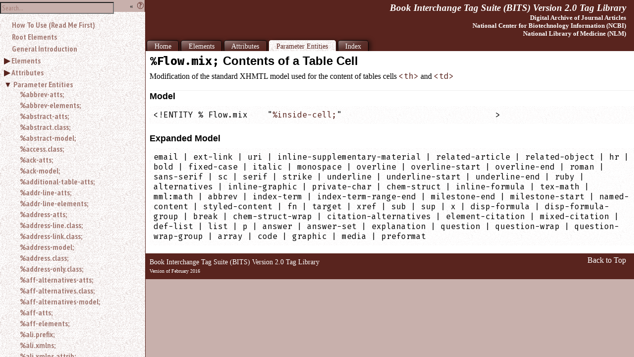

--- FILE ---
content_type: text/html; charset=utf-8
request_url: http://jats.nlm.nih.gov/extensions/bits/tag-library/2.0/pe/Flow.mix.html
body_size: 272368
content:
<!DOCTYPE html><html><head><meta http-equiv="Content-Type" content="text/html; charset=utf-8"><!--Tag library software copyright Mulberry Technologies, Inc., 2002-2014--><link rel="stylesheet" href="../CSS/BITS.css" type="text/css"><script type="text/javascript" src="https://code.jquery.com/jquery-3.6.4.min.js"></script><script type="text/javascript" src="https://code.jquery.com/jquery-migrate-3.3.2.min.js"></script><script type="text/javascript" src="../jquery-ui.min.js"></script><script type="text/javascript" src="../taglib.js"></script><link rel="stylesheet" type="text/css" href="../CSS/jquery-ui.min.css"><title>Parameter entity: Contents of a Table Cell</title></head><body class="main" data-where="../"><div class="skipnav"><a href="#text">Skip to main content</a></div><input id="bchider" type="checkbox" role="button"><label for="bchider" onclick=""><span>hide the sidebar</span><span id="searchinfogoeshere"><sup> «</sup></span><span> » </span></label><div id="nav">
   <div class="clientsidesearch">
      <form method="GET" action="" id="searchform"></form>
   </div>
   <ol class="tree">
      <li class="file" data-where="chapter">
         <a href="../chapter/how-to-read.html">How To Use (Read Me First)</a>
      </li>
      <li class="file" data-where="chapter">
         <a href="../chapter/root.html">Root Elements</a>
      </li>
      <li class="file" data-where="intro">
         <a href="../chapter/gen-intro.html">General Introduction</a>
      </li>
      <li>
         <input type="checkbox" id="elem-sec">
         <label for="elem-sec" data-where="C">
            <a href="../element/bits-elem-sec-intro.html">Elements</a>
         </label>
         <ol>
            <li class="file" data-where="elem.info">
               <a href="../element/abbrev.html" title="Abbreviation or Acronym">&lt;abbrev&gt;</a>
            </li>
            <li class="file" data-where="elem.info">
               <a href="../element/abstract.html" title="Abstract">&lt;abstract&gt;</a>
            </li>
            <li class="file" data-where="elem.info">
               <a href="../element/ack.html" title="Acknowledgments ">&lt;ack&gt;</a>
            </li>
            <li class="file" data-where="elem.info">
               <a href="../element/addr-line.html" title="Address Line">&lt;addr-line&gt;</a>
            </li>
            <li class="file" data-where="elem.info">
               <a href="../element/address.html" title="Address/Contact Information">&lt;address&gt;</a>
            </li>
            <li class="file" data-where="elem.info">
               <a href="../element/aff.html" title="Affiliation">&lt;aff&gt;</a>
            </li>
            <li class="file" data-where="elem.info">
               <a href="../element/aff-alternatives.html" title="Affiliation Alternatives">&lt;aff-alternatives&gt;</a>
            </li>
            <li class="file" data-where="elem.info">
               <a href="../element/ali-free_to_read.html" title="Free to Read (NISO Access License and Indicators)">&lt;ali:free_to_read&gt;</a>
            </li>
            <li class="file" data-where="elem.info">
               <a href="../element/ali-license_ref.html" title="License Reference (NISO Access License and Indicators)">&lt;ali:license_ref&gt;</a>
            </li>
            <li class="file" data-where="elem.info">
               <a href="../element/alt-text.html" title="Alternate Text Name (for a figure, etc.)">&lt;alt-text&gt;</a>
            </li>
            <li class="file" data-where="elem.info">
               <a href="../element/alt-title.html" title="Alternate Title">&lt;alt-title&gt;</a>
            </li>
            <li class="file" data-where="elem.info">
               <a href="../element/alternatives.html" title="Alternatives For Processing">&lt;alternatives&gt;</a>
            </li>
            <li class="file" data-where="elem.info">
               <a href="../element/annotation.html" title="Annotation in a Citation">&lt;annotation&gt;</a>
            </li>
            <li class="file" data-where="elem.info">
               <a href="../element/anonymous.html" title="Anonymous">&lt;anonymous&gt;</a>
            </li>
            <li class="file" data-where="elem.info">
               <a href="../element/answer.html" title="Answer to a Question">&lt;answer&gt;</a>
            </li>
            <li class="file" data-where="elem.info">
               <a href="../element/answer-set.html" title="Answer Set">&lt;answer-set&gt;</a>
            </li>
            <li class="file" data-where="elem.info">
               <a href="../element/app.html" title="Appendix">&lt;app&gt;</a>
            </li>
            <li class="file" data-where="elem.info">
               <a href="../element/app-group.html" title="Appendix Group">&lt;app-group&gt;</a>
            </li>
            <li class="file" data-where="elem.info">
               <a href="../element/array.html" title="Array (Simple Tabulation)">&lt;array&gt;</a>
            </li>
            <li class="file" data-where="elem.info">
               <a href="../element/article-title.html" title="Article Title">&lt;article-title&gt;</a>
            </li>
            <li class="file" data-where="elem.info">
               <a href="../element/attrib.html" title="Attribution">&lt;attrib&gt;</a>
            </li>
            <li class="file" data-where="elem.info">
               <a href="../element/author-comment.html" title="Author Comment">&lt;author-comment&gt;</a>
            </li>
            <li class="file" data-where="elem.info">
               <a href="../element/author-notes.html" title="Author Note Group">&lt;author-notes&gt;</a>
            </li>
            <li class="file" data-where="elem.info">
               <a href="../element/award-group.html" title="Award Group">&lt;award-group&gt;</a>
            </li>
            <li class="file" data-where="elem.info">
               <a href="../element/award-id.html" title="Award Identifier">&lt;award-id&gt;</a>
            </li>
            <li class="file" data-where="elem.info">
               <a href="../element/back.html" title="Back Matter for a Book Part">&lt;back&gt;</a>
            </li>
            <li class="file" data-where="elem.info">
               <a href="../element/bio.html" title="Biography">&lt;bio&gt;</a>
            </li>
            <li class="file" data-where="elem.info">
               <a href="../element/body.html" title="Body of a Book Part">&lt;body&gt;</a>
            </li>
            <li class="file" data-where="elem.info">
               <a href="../element/bold.html" title="Bold">&lt;bold&gt;</a>
            </li>
            <li class="file" data-where="elem.info">
               <a href="../element/book.html" title="Book">&lt;book&gt;</a>
            </li>
            <li class="file" data-where="elem.info">
               <a href="../element/book-app.html" title="Book-part-level Appendix">&lt;book-app&gt;</a>
            </li>
            <li class="file" data-where="elem.info">
               <a href="../element/book-app-group.html" title="Book-part-level Appendix Group">&lt;book-app-group&gt;</a>
            </li>
            <li class="file" data-where="elem.info">
               <a href="../element/book-back.html" title="Book Back Matter">&lt;book-back&gt;</a>
            </li>
            <li class="file" data-where="elem.info">
               <a href="../element/book-body.html" title="Body of the Book">&lt;book-body&gt;</a>
            </li>
            <li class="file" data-where="elem.info">
               <a href="../element/book-count.html" title="Book-level Count (generic count)">&lt;book-count&gt;</a>
            </li>
            <li class="file" data-where="elem.info">
               <a href="../element/book-equation-count.html" title="Book-level Equation Count">&lt;book-equation-count&gt;</a>
            </li>
            <li class="file" data-where="elem.info">
               <a href="../element/book-fig-count.html" title="Book-level Figure Count">&lt;book-fig-count&gt;</a>
            </li>
            <li class="file" data-where="elem.info">
               <a href="../element/book-id.html" title="Book Identifier">&lt;book-id&gt;</a>
            </li>
            <li class="file" data-where="elem.info">
               <a href="../element/book-meta.html" title="Book Metadata (Whole Book)">&lt;book-meta&gt;</a>
            </li>
            <li class="file" data-where="elem.info">
               <a href="../element/book-page-count.html" title="Book-level Page Count">&lt;book-page-count&gt;</a>
            </li>
            <li class="file" data-where="elem.info">
               <a href="../element/book-part.html" title="Book Part">&lt;book-part&gt;</a>
            </li>
            <li class="file" data-where="elem.info">
               <a href="../element/book-part-id.html" title="Book Part Identifier">&lt;book-part-id&gt;</a>
            </li>
            <li class="file" data-where="elem.info">
               <a href="../element/book-part-meta.html" title="Book Part Metadata">&lt;book-part-meta&gt;</a>
            </li>
            <li class="file" data-where="elem.info">
               <a href="../element/book-part-wrapper.html" title="Book Part Wrapper">&lt;book-part-wrapper&gt;</a>
            </li>
            <li class="file" data-where="elem.info">
               <a href="../element/book-ref-count.html" title="Book-level Reference Count">&lt;book-ref-count&gt;</a>
            </li>
            <li class="file" data-where="elem.info">
               <a href="../element/book-table-count.html" title="Book-level Table Count">&lt;book-table-count&gt;</a>
            </li>
            <li class="file" data-where="elem.info">
               <a href="../element/book-title.html" title="Book Title">&lt;book-title&gt;</a>
            </li>
            <li class="file" data-where="elem.info">
               <a href="../element/book-title-group.html" title="Book Title Group">&lt;book-title-group&gt;</a>
            </li>
            <li class="file" data-where="elem.info">
               <a href="../element/book-volume-id.html" title="Book Volume Identifier">&lt;book-volume-id&gt;</a>
            </li>
            <li class="file" data-where="elem.info">
               <a href="../element/book-volume-number.html" title="Book Volume Number">&lt;book-volume-number&gt;</a>
            </li>
            <li class="file" data-where="elem.info">
               <a href="../element/book-word-count.html" title="Book-level Word Count">&lt;book-word-count&gt;</a>
            </li>
            <li class="file" data-where="elem.info">
               <a href="../element/boxed-text.html" title="Boxed Text">&lt;boxed-text&gt;</a>
            </li>
            <li class="file" data-where="elem.info">
               <a href="../element/break.html" title="Line Break">&lt;break&gt;</a>
            </li>
            <li class="file" data-where="elem.info">
               <a href="../element/caption.html" title="Caption of a Figure, Table, etc.">&lt;caption&gt;</a>
            </li>
            <li class="file" data-where="elem.info">
               <a href="../element/chapter-title.html" title="Chapter Title in a Citation">&lt;chapter-title&gt;</a>
            </li>
            <li class="file" data-where="elem.info">
               <a href="../element/chem-struct.html" title="Chemical Structure (Display)">&lt;chem-struct&gt;</a>
            </li>
            <li class="file" data-where="elem.info">
               <a href="../element/chem-struct-wrap.html" title="Chemical Structure Wrapper">&lt;chem-struct-wrap&gt;</a>
            </li>
            <li class="file" data-where="elem.info">
               <a href="../element/citation-alternatives.html" title="Citation Alternatives">&lt;citation-alternatives&gt;</a>
            </li>
            <li class="file" data-where="elem.info">
               <a href="../element/city.html" title="City">&lt;city&gt;</a>
            </li>
            <li class="file" data-where="elem.info">
               <a href="../element/code.html" title="Code">&lt;code&gt;</a>
            </li>
            <li class="file" data-where="elem.info">
               <a href="../element/col.html" title="Table Column (NISO JATS table model)">&lt;col&gt;</a>
            </li>
            <li class="file" data-where="elem.info">
               <a href="../element/colgroup.html" title="Table Column Group (NISO JATS table model)">&lt;colgroup&gt;</a>
            </li>
            <li class="file" data-where="elem.info">
               <a href="../element/collab.html" title="Collaborative (Group) Author">&lt;collab&gt;</a>
            </li>
            <li class="file" data-where="elem.info">
               <a href="../element/collab-alternatives.html" title="Collaboration Alternatives">&lt;collab-alternatives&gt;</a>
            </li>
            <li class="file" data-where="elem.info">
               <a href="../element/collection-id.html" title="Collection Identifier">&lt;collection-id&gt;</a>
            </li>
            <li class="file" data-where="elem.info">
               <a href="../element/collection-meta.html" title="Collection Metadata">&lt;collection-meta&gt;</a>
            </li>
            <li class="file" data-where="elem.info">
               <a href="../element/comment.html" title="Comment in a Citation">&lt;comment&gt;</a>
            </li>
            <li class="file" data-where="elem.info">
               <a href="../element/compound-kwd.html" title="Compound Keyword">&lt;compound-kwd&gt;</a>
            </li>
            <li class="file" data-where="elem.info">
               <a href="../element/compound-kwd-part.html" title="Compound Keyword Part">&lt;compound-kwd-part&gt;</a>
            </li>
            <li class="file" data-where="elem.info">
               <a href="../element/compound-subject.html" title="Compound Subject Name">&lt;compound-subject&gt;</a>
            </li>
            <li class="file" data-where="elem.info">
               <a href="../element/compound-subject-part.html" title="Compound Subject Part Name">&lt;compound-subject-part&gt;</a>
            </li>
            <li class="file" data-where="elem.info">
               <a href="../element/conf-acronym.html" title="Conference Acronym">&lt;conf-acronym&gt;</a>
            </li>
            <li class="file" data-where="elem.info">
               <a href="../element/conf-date.html" title="Conference Date">&lt;conf-date&gt;</a>
            </li>
            <li class="file" data-where="elem.info">
               <a href="../element/conf-loc.html" title="Conference Location">&lt;conf-loc&gt;</a>
            </li>
            <li class="file" data-where="elem.info">
               <a href="../element/conf-name.html" title="Conference Name">&lt;conf-name&gt;</a>
            </li>
            <li class="file" data-where="elem.info">
               <a href="../element/conf-num.html" title="Conference Number">&lt;conf-num&gt;</a>
            </li>
            <li class="file" data-where="elem.info">
               <a href="../element/conf-sponsor.html" title="Conference Sponsor">&lt;conf-sponsor&gt;</a>
            </li>
            <li class="file" data-where="elem.info">
               <a href="../element/conf-theme.html" title="Conference Theme">&lt;conf-theme&gt;</a>
            </li>
            <li class="file" data-where="elem.info">
               <a href="../element/conference.html" title="Conference Information">&lt;conference&gt;</a>
            </li>
            <li class="file" data-where="elem.info">
               <a href="../element/contrib.html" title="Contributor">&lt;contrib&gt;</a>
            </li>
            <li class="file" data-where="elem.info">
               <a href="../element/contrib-group.html" title="Contributor Group">&lt;contrib-group&gt;</a>
            </li>
            <li class="file" data-where="elem.info">
               <a href="../element/contrib-id.html" title="Contributor Identifier">&lt;contrib-id&gt;</a>
            </li>
            <li class="file" data-where="elem.info">
               <a href="../element/copyright-holder.html" title="Copyright Holder">&lt;copyright-holder&gt;</a>
            </li>
            <li class="file" data-where="elem.info">
               <a href="../element/copyright-statement.html" title="Copyright Statement">&lt;copyright-statement&gt;</a>
            </li>
            <li class="file" data-where="elem.info">
               <a href="../element/copyright-year.html" title="Copyright Year">&lt;copyright-year&gt;</a>
            </li>
            <li class="file" data-where="elem.info">
               <a href="../element/corresp.html" title="Correspondence Information">&lt;corresp&gt;</a>
            </li>
            <li class="file" data-where="elem.info">
               <a href="../element/country.html" title="Country: in an Address">&lt;country&gt;</a>
            </li>
            <li class="file" data-where="elem.info">
               <a href="../element/counts.html" title="Counts">&lt;counts&gt;</a>
            </li>
            <li class="file" data-where="elem.info">
               <a href="../element/custom-meta.html" title="Custom Metadata">&lt;custom-meta&gt;</a>
            </li>
            <li class="file" data-where="elem.info">
               <a href="../element/custom-meta-group.html" title="Custom Metadata Group">&lt;custom-meta-group&gt;</a>
            </li>
            <li class="file" data-where="elem.info">
               <a href="../element/data-title.html" title="Data Title">&lt;data-title&gt;</a>
            </li>
            <li class="file" data-where="elem.info">
               <a href="../element/date.html" title="Date">&lt;date&gt;</a>
            </li>
            <li class="file" data-where="elem.info">
               <a href="../element/date-in-citation.html" title="Date within a Citation">&lt;date-in-citation&gt;</a>
            </li>
            <li class="file" data-where="elem.info">
               <a href="../element/day.html" title="Day">&lt;day&gt;</a>
            </li>
            <li class="file" data-where="elem.info">
               <a href="../element/dedication.html" title="Dedication">&lt;dedication&gt;</a>
            </li>
            <li class="file" data-where="elem.info">
               <a href="../element/def.html" title="Definition List: Definition">&lt;def&gt;</a>
            </li>
            <li class="file" data-where="elem.info">
               <a href="../element/def-head.html" title="Definition List: Definition Head">&lt;def-head&gt;</a>
            </li>
            <li class="file" data-where="elem.info">
               <a href="../element/def-item.html" title="Definition List: Definition Item">&lt;def-item&gt;</a>
            </li>
            <li class="file" data-where="elem.info">
               <a href="../element/def-list.html" title="Definition List">&lt;def-list&gt;</a>
            </li>
            <li class="file" data-where="elem.info">
               <a href="../element/degrees.html" title="Degree(s)">&lt;degrees&gt;</a>
            </li>
            <li class="file" data-where="elem.info">
               <a href="../element/disp-formula.html" title="Formula, Display">&lt;disp-formula&gt;</a>
            </li>
            <li class="file" data-where="elem.info">
               <a href="../element/disp-formula-group.html" title="Formula, Display Group">&lt;disp-formula-group&gt;</a>
            </li>
            <li class="file" data-where="elem.info">
               <a href="../element/disp-quote.html" title="Quote, Displayed">&lt;disp-quote&gt;</a>
            </li>
            <li class="file" data-where="elem.info">
               <a href="../element/edition.html" title="Edition Statement, Cited">&lt;edition&gt;</a>
            </li>
            <li class="file" data-where="elem.info">
               <a href="../element/element-citation.html" title="Element Citation">&lt;element-citation&gt;</a>
            </li>
            <li class="file" data-where="elem.info">
               <a href="../element/elocation-id.html" title="Electronic Location Identifier">&lt;elocation-id&gt;</a>
            </li>
            <li class="file" data-where="elem.info">
               <a href="../element/email.html" title="Email Address">&lt;email&gt;</a>
            </li>
            <li class="file" data-where="elem.info">
               <a href="../element/era.html" title="Era of Time">&lt;era&gt;</a>
            </li>
            <li class="file" data-where="elem.info">
               <a href="../element/etal.html" title="Et Al.">&lt;etal&gt;</a>
            </li>
            <li class="file" data-where="elem.info">
               <a href="../element/event.html" title="Event in Publishing History">&lt;event&gt;</a>
            </li>
            <li class="file" data-where="elem.info">
               <a href="../element/event-desc.html" title="Event Description">&lt;event-desc&gt;</a>
            </li>
            <li class="file" data-where="elem.info">
               <a href="../element/explanation.html" title="Explanation">&lt;explanation&gt;</a>
            </li>
            <li class="file" data-where="elem.info">
               <a href="../element/ext-link.html" title="External Link">&lt;ext-link&gt;</a>
            </li>
            <li class="file" data-where="elem.info">
               <a href="../element/fax.html" title="Fax Number: in an Address">&lt;fax&gt;</a>
            </li>
            <li class="file" data-where="elem.info">
               <a href="../element/fig.html" title="Figure">&lt;fig&gt;</a>
            </li>
            <li class="file" data-where="elem.info">
               <a href="../element/fig-group.html" title="Figure Group">&lt;fig-group&gt;</a>
            </li>
            <li class="file" data-where="elem.info">
               <a href="../element/fixed-case.html" title="Fixed Case">&lt;fixed-case&gt;</a>
            </li>
            <li class="file" data-where="elem.info">
               <a href="../element/floats-group.html" title="Floating Element Group">&lt;floats-group&gt;</a>
            </li>
            <li class="file" data-where="elem.info">
               <a href="../element/fn.html" title="Footnote">&lt;fn&gt;</a>
            </li>
            <li class="file" data-where="elem.info">
               <a href="../element/fn-group.html" title="Footnote Group">&lt;fn-group&gt;</a>
            </li>
            <li class="file" data-where="elem.info">
               <a href="../element/foreword.html" title="Foreword">&lt;foreword&gt;</a>
            </li>
            <li class="file" data-where="elem.info">
               <a href="../element/fpage.html" title="First Page">&lt;fpage&gt;</a>
            </li>
            <li class="file" data-where="elem.info">
               <a href="../element/front-matter.html" title="Front Matter">&lt;front-matter&gt;</a>
            </li>
            <li class="file" data-where="elem.info">
               <a href="../element/front-matter-part.html" title="Front Matter Part">&lt;front-matter-part&gt;</a>
            </li>
            <li class="file" data-where="elem.info">
               <a href="../element/funding-group.html" title="Funding Group">&lt;funding-group&gt;</a>
            </li>
            <li class="file" data-where="elem.info">
               <a href="../element/funding-source.html" title="Funding Source">&lt;funding-source&gt;</a>
            </li>
            <li class="file" data-where="elem.info">
               <a href="../element/funding-statement.html" title="Funding Statement">&lt;funding-statement&gt;</a>
            </li>
            <li class="file" data-where="elem.info">
               <a href="../element/given-names.html" title="Given (First) Names">&lt;given-names&gt;</a>
            </li>
            <li class="file" data-where="elem.info">
               <a href="../element/glossary.html" title="Glossary Elements List">&lt;glossary&gt;</a>
            </li>
            <li class="file" data-where="elem.info">
               <a href="../element/glyph-data.html" title="Glyph Data for a Private Character">&lt;glyph-data&gt;</a>
            </li>
            <li class="file" data-where="elem.info">
               <a href="../element/glyph-ref.html" title="Glyph Reference for a Private Character">&lt;glyph-ref&gt;</a>
            </li>
            <li class="file" data-where="elem.info">
               <a href="../element/gov.html" title="Government Report, Cited">&lt;gov&gt;</a>
            </li>
            <li class="file" data-where="elem.info">
               <a href="../element/graphic.html" title="Graphic">&lt;graphic&gt;</a>
            </li>
            <li class="file" data-where="elem.info">
               <a href="../element/hr.html" title="Horizontal Rule">&lt;hr&gt;</a>
            </li>
            <li class="file" data-where="elem.info">
               <a href="../element/index.html" title="Index">&lt;index&gt;</a>
            </li>
            <li class="file" data-where="elem.info">
               <a href="../element/index-div.html" title="Index Division">&lt;index-div&gt;</a>
            </li>
            <li class="file" data-where="elem.info">
               <a href="../element/index-entry.html" title="Index Entry">&lt;index-entry&gt;</a>
            </li>
            <li class="file" data-where="elem.info">
               <a href="../element/index-group.html" title="Index Group">&lt;index-group&gt;</a>
            </li>
            <li class="file" data-where="elem.info">
               <a href="../element/index-term.html" title="Index Term">&lt;index-term&gt;</a>
            </li>
            <li class="file" data-where="elem.info">
               <a href="../element/index-term-range-end.html" title="Index Term Range End">&lt;index-term-range-end&gt;</a>
            </li>
            <li class="file" data-where="elem.info">
               <a href="../element/index-title-group.html" title="Index Title Group">&lt;index-title-group&gt;</a>
            </li>
            <li class="file" data-where="elem.info">
               <a href="../element/inline-formula.html" title="Formula, Inline">&lt;inline-formula&gt;</a>
            </li>
            <li class="file" data-where="elem.info">
               <a href="../element/inline-graphic.html" title="Graphic, Inline">&lt;inline-graphic&gt;</a>
            </li>
            <li class="file" data-where="elem.info">
               <a href="../element/inline-supplementary-material.html" title="Inline Supplementary Material">&lt;inline-supplementary-material&gt;</a>
            </li>
            <li class="file" data-where="elem.info">
               <a href="../element/institution.html" title="Institution Name">&lt;institution&gt;</a>
            </li>
            <li class="file" data-where="elem.info">
               <a href="../element/institution-id.html" title="Institution Identifier">&lt;institution-id&gt;</a>
            </li>
            <li class="file" data-where="elem.info">
               <a href="../element/institution-wrap.html" title="Institution Wrapper">&lt;institution-wrap&gt;</a>
            </li>
            <li class="file" data-where="elem.info">
               <a href="../element/isbn.html" title="ISBN">&lt;isbn&gt;</a>
            </li>
            <li class="file" data-where="elem.info">
               <a href="../element/issn.html" title="ISSN">&lt;issn&gt;</a>
            </li>
            <li class="file" data-where="elem.info">
               <a href="../element/issn-l.html" title="ISSN-L (Linking ISSN)">&lt;issn-l&gt;</a>
            </li>
            <li class="file" data-where="elem.info">
               <a href="../element/issue.html" title="Issue Number">&lt;issue&gt;</a>
            </li>
            <li class="file" data-where="elem.info">
               <a href="../element/issue-id.html" title="Issue Identifier">&lt;issue-id&gt;</a>
            </li>
            <li class="file" data-where="elem.info">
               <a href="../element/issue-part.html" title="Issue Part">&lt;issue-part&gt;</a>
            </li>
            <li class="file" data-where="elem.info">
               <a href="../element/issue-title.html" title="Issue Title">&lt;issue-title&gt;</a>
            </li>
            <li class="file" data-where="elem.info">
               <a href="../element/italic.html" title="Italic">&lt;italic&gt;</a>
            </li>
            <li class="file" data-where="elem.info">
               <a href="../element/journal-id.html" title="Journal Identifier">&lt;journal-id&gt;</a>
            </li>
            <li class="file" data-where="elem.info">
               <a href="../element/kwd.html" title="Keyword">&lt;kwd&gt;</a>
            </li>
            <li class="file" data-where="elem.info">
               <a href="../element/kwd-group.html" title="Keyword Group">&lt;kwd-group&gt;</a>
            </li>
            <li class="file" data-where="elem.info">
               <a href="../element/label.html" title="Label (of an Equation, Figure, Reference, etc.)">&lt;label&gt;</a>
            </li>
            <li class="file" data-where="elem.info">
               <a href="../element/license.html" title="License Information">&lt;license&gt;</a>
            </li>
            <li class="file" data-where="elem.info">
               <a href="../element/license-p.html" title="License Paragraph">&lt;license-p&gt;</a>
            </li>
            <li class="file" data-where="elem.info">
               <a href="../element/list.html" title="List">&lt;list&gt;</a>
            </li>
            <li class="file" data-where="elem.info">
               <a href="../element/list-item.html" title="List Item">&lt;list-item&gt;</a>
            </li>
            <li class="file" data-where="elem.info">
               <a href="../element/long-desc.html" title="Long Description">&lt;long-desc&gt;</a>
            </li>
            <li class="file" data-where="elem.info">
               <a href="../element/lpage.html" title="Last Page">&lt;lpage&gt;</a>
            </li>
            <li class="file" data-where="elem.info">
               <a href="../element/media.html" title="Media Object">&lt;media&gt;</a>
            </li>
            <li class="file" data-where="elem.info">
               <a href="../element/meta-name.html" title="Metadata Data Name for Custom Metadata">&lt;meta-name&gt;</a>
            </li>
            <li class="file" data-where="elem.info">
               <a href="../element/meta-value.html" title="Metadata Data Value for Custom Metadata">&lt;meta-value&gt;</a>
            </li>
            <li class="file" data-where="elem.info">
               <a href="../element/milestone-end.html" title="Milestone End">&lt;milestone-end&gt;</a>
            </li>
            <li class="file" data-where="elem.info">
               <a href="../element/milestone-start.html" title="Milestone Start">&lt;milestone-start&gt;</a>
            </li>
            <li class="file" data-where="elem.info">
               <a href="../element/mixed-citation.html" title="Mixed Citation">&lt;mixed-citation&gt;</a>
            </li>
            <li class="file" data-where="elem.info">
               <a href="../element/mml-math.html" title="Math (MathML Tag Set)">&lt;mml:math&gt;</a>
            </li>
            <li class="file" data-where="elem.info">
               <a href="../element/monospace.html" title="Monospace Text (Typewriter Text)">&lt;monospace&gt;</a>
            </li>
            <li class="file" data-where="elem.info">
               <a href="../element/month.html" title="Month">&lt;month&gt;</a>
            </li>
            <li class="file" data-where="elem.info">
               <a href="../element/name.html" title="Name of Person">&lt;name&gt;</a>
            </li>
            <li class="file" data-where="elem.info">
               <a href="../element/name-address-wrap.html" title="Name/Address Block Wrapper">&lt;name-address-wrap&gt;</a>
            </li>
            <li class="file" data-where="elem.info">
               <a href="../element/name-alternatives.html" title="Name Alternatives">&lt;name-alternatives&gt;</a>
            </li>
            <li class="file" data-where="elem.info">
               <a href="../element/named-book-part-body.html" title="Named Book Part Body">&lt;named-book-part-body&gt;</a>
            </li>
            <li class="file" data-where="elem.info">
               <a href="../element/named-content.html" title="Named Special (Subject) Content">&lt;named-content&gt;</a>
            </li>
            <li class="file" data-where="elem.info">
               <a href="../element/nav-pointer.html" title="Navigation Pointer">&lt;nav-pointer&gt;</a>
            </li>
            <li class="file" data-where="elem.info">
               <a href="../element/nav-pointer-group.html" title="Navigation Pointer Group">&lt;nav-pointer-group&gt;</a>
            </li>
            <li class="file" data-where="elem.info">
               <a href="../element/nested-kwd.html" title="Nested Keyword">&lt;nested-kwd&gt;</a>
            </li>
            <li class="file" data-where="elem.info">
               <a href="../element/note.html" title="Note in a Reference List">&lt;note&gt;</a>
            </li>
            <li class="file" data-where="elem.info">
               <a href="../element/notes.html" title="Notes">&lt;notes&gt;</a>
            </li>
            <li class="file" data-where="elem.info">
               <a href="../element/object-id.html" title="Object Identifier">&lt;object-id&gt;</a>
            </li>
            <li class="file" data-where="elem.info">
               <a href="../element/on-behalf-of.html" title="On Behalf of">&lt;on-behalf-of&gt;</a>
            </li>
            <li class="file" data-where="elem.info">
               <a href="../element/open-access.html" title="Open Access">&lt;open-access&gt;</a>
            </li>
            <li class="file" data-where="elem.info">
               <a href="../element/option.html" title="Option (of a question)">&lt;option&gt;</a>
            </li>
            <li class="file" data-where="elem.info">
               <a href="../element/overline.html" title="Overline">&lt;overline&gt;</a>
            </li>
            <li class="file" data-where="elem.info">
               <a href="../element/overline-end.html" title="Overline End">&lt;overline-end&gt;</a>
            </li>
            <li class="file" data-where="elem.info">
               <a href="../element/overline-start.html" title="Overline Start">&lt;overline-start&gt;</a>
            </li>
            <li class="file" data-where="elem.info">
               <a href="../element/p.html" title="Paragraph">&lt;p&gt;</a>
            </li>
            <li class="file" data-where="elem.info">
               <a href="../element/page-range.html" title="Page Ranges">&lt;page-range&gt;</a>
            </li>
            <li class="file" data-where="elem.info">
               <a href="../element/part-title.html" title="Part Title in a Citation">&lt;part-title&gt;</a>
            </li>
            <li class="file" data-where="elem.info">
               <a href="../element/patent.html" title="Patent Number, Cited">&lt;patent&gt;</a>
            </li>
            <li class="file" data-where="elem.info">
               <a href="../element/permissions.html" title="Permissions">&lt;permissions&gt;</a>
            </li>
            <li class="file" data-where="elem.info">
               <a href="../element/person-group.html" title="Person Group for a Cited Publication">&lt;person-group&gt;</a>
            </li>
            <li class="file" data-where="elem.info">
               <a href="../element/phone.html" title="Phone Number: in an Address">&lt;phone&gt;</a>
            </li>
            <li class="file" data-where="elem.info">
               <a href="../element/postal-code.html" title="Postal Code">&lt;postal-code&gt;</a>
            </li>
            <li class="file" data-where="elem.info">
               <a href="../element/preface.html" title="Preface">&lt;preface&gt;</a>
            </li>
            <li class="file" data-where="elem.info">
               <a href="../element/prefix.html" title="Prefix">&lt;prefix&gt;</a>
            </li>
            <li class="file" data-where="elem.info">
               <a href="../element/preformat.html" title="Preformatted Text">&lt;preformat&gt;</a>
            </li>
            <li class="file" data-where="elem.info">
               <a href="../element/price.html" title="Price">&lt;price&gt;</a>
            </li>
            <li class="file" data-where="elem.info">
               <a href="../element/principal-award-recipient.html" title="Principal Award Recipient">&lt;principal-award-recipient&gt;</a>
            </li>
            <li class="file" data-where="elem.info">
               <a href="../element/principal-investigator.html" title="Principal Investigator">&lt;principal-investigator&gt;</a>
            </li>
            <li class="file" data-where="elem.info">
               <a href="../element/private-char.html" title="Private Character (Custom or Unicode)">&lt;private-char&gt;</a>
            </li>
            <li class="file" data-where="elem.info">
               <a href="../element/product.html" title="Product Information">&lt;product&gt;</a>
            </li>
            <li class="file" data-where="elem.info">
               <a href="../element/pub-date.html" title="Publication Date">&lt;pub-date&gt;</a>
            </li>
            <li class="file" data-where="elem.info">
               <a href="../element/pub-history.html" title="Publication History">&lt;pub-history&gt;</a>
            </li>
            <li class="file" data-where="elem.info">
               <a href="../element/pub-id.html" title="Publication Identifier for a Cited Publication">&lt;pub-id&gt;</a>
            </li>
            <li class="file" data-where="elem.info">
               <a href="../element/publisher.html" title="Publisher">&lt;publisher&gt;</a>
            </li>
            <li class="file" data-where="elem.info">
               <a href="../element/publisher-loc.html" title="Publisher’s Location">&lt;publisher-loc&gt;</a>
            </li>
            <li class="file" data-where="elem.info">
               <a href="../element/publisher-name.html" title="Publisher’s Name">&lt;publisher-name&gt;</a>
            </li>
            <li class="file" data-where="elem.info">
               <a href="../element/question.html" title="Question">&lt;question&gt;</a>
            </li>
            <li class="file" data-where="elem.info">
               <a href="../element/question-preamble.html" title="Question Preamble">&lt;question-preamble&gt;</a>
            </li>
            <li class="file" data-where="elem.info">
               <a href="../element/question-wrap.html" title="Question Wrapper">&lt;question-wrap&gt;</a>
            </li>
            <li class="file" data-where="elem.info">
               <a href="../element/question-wrap-group.html" title="Question Wrapper Group">&lt;question-wrap-group&gt;</a>
            </li>
            <li class="file" data-where="elem.info">
               <a href="../element/rb.html" title="Ruby Base Text">&lt;rb&gt;</a>
            </li>
            <li class="file" data-where="elem.info">
               <a href="../element/ref.html" title="Reference Item">&lt;ref&gt;</a>
            </li>
            <li class="file" data-where="elem.info">
               <a href="../element/ref-list.html" title="Reference List (Bibliographic)">&lt;ref-list&gt;</a>
            </li>
            <li class="file" data-where="elem.info">
               <a href="../element/related-article.html" title="Related Article Information">&lt;related-article&gt;</a>
            </li>
            <li class="file" data-where="elem.info">
               <a href="../element/related-object.html" title="Related Object Information">&lt;related-object&gt;</a>
            </li>
            <li class="file" data-where="elem.info">
               <a href="../element/role.html" title="Role or Function Title of Contributor">&lt;role&gt;</a>
            </li>
            <li class="file" data-where="elem.info">
               <a href="../element/roman.html" title="Roman">&lt;roman&gt;</a>
            </li>
            <li class="file" data-where="elem.info">
               <a href="../element/rp.html" title="Ruby Parenthesis">&lt;rp&gt;</a>
            </li>
            <li class="file" data-where="elem.info">
               <a href="../element/rt.html" title="Ruby Textual Annotation">&lt;rt&gt;</a>
            </li>
            <li class="file" data-where="elem.info">
               <a href="../element/ruby.html" title="Ruby Annotation Wrapper">&lt;ruby&gt;</a>
            </li>
            <li class="file" data-where="elem.info">
               <a href="../element/sans-serif.html" title="Sans Serif">&lt;sans-serif&gt;</a>
            </li>
            <li class="file" data-where="elem.info">
               <a href="../element/sc.html" title="Small Caps">&lt;sc&gt;</a>
            </li>
            <li class="file" data-where="elem.info">
               <a href="../element/season.html" title="Season">&lt;season&gt;</a>
            </li>
            <li class="file" data-where="elem.info">
               <a href="../element/sec.html" title="Section">&lt;sec&gt;</a>
            </li>
            <li class="file" data-where="elem.info">
               <a href="../element/sec-meta.html" title="Section Metadata">&lt;sec-meta&gt;</a>
            </li>
            <li class="file" data-where="elem.info">
               <a href="../element/see.html" title="See">&lt;see&gt;</a>
            </li>
            <li class="file" data-where="elem.info">
               <a href="../element/see-also.html" title="See-Also">&lt;see-also&gt;</a>
            </li>
            <li class="file" data-where="elem.info">
               <a href="../element/see-also-entry.html" title="See-Also Index Entry">&lt;see-also-entry&gt;</a>
            </li>
            <li class="file" data-where="elem.info">
               <a href="../element/see-entry.html" title="See Index Entry">&lt;see-entry&gt;</a>
            </li>
            <li class="file" data-where="elem.info">
               <a href="../element/self-uri.html" title="URI for Object Online">&lt;self-uri&gt;</a>
            </li>
            <li class="file" data-where="elem.info">
               <a href="../element/series.html" title="Series">&lt;series&gt;</a>
            </li>
            <li class="file" data-where="elem.info">
               <a href="../element/serif.html" title="Serif">&lt;serif&gt;</a>
            </li>
            <li class="file" data-where="elem.info">
               <a href="../element/sig.html" title="Signature">&lt;sig&gt;</a>
            </li>
            <li class="file" data-where="elem.info">
               <a href="../element/sig-block.html" title="Signature Block">&lt;sig-block&gt;</a>
            </li>
            <li class="file" data-where="elem.info">
               <a href="../element/size.html" title="Size">&lt;size&gt;</a>
            </li>
            <li class="file" data-where="elem.info">
               <a href="../element/source.html" title="Source">&lt;source&gt;</a>
            </li>
            <li class="file" data-where="elem.info">
               <a href="../element/speaker.html" title="Speaker">&lt;speaker&gt;</a>
            </li>
            <li class="file" data-where="elem.info">
               <a href="../element/speech.html" title="Speech">&lt;speech&gt;</a>
            </li>
            <li class="file" data-where="elem.info">
               <a href="../element/state.html" title="State or Province">&lt;state&gt;</a>
            </li>
            <li class="file" data-where="elem.info">
               <a href="../element/statement.html" title="Statement, Formal">&lt;statement&gt;</a>
            </li>
            <li class="file" data-where="elem.info">
               <a href="../element/std.html" title="Standard, Cited">&lt;std&gt;</a>
            </li>
            <li class="file" data-where="elem.info">
               <a href="../element/std-organization.html" title="Standards Organization">&lt;std-organization&gt;</a>
            </li>
            <li class="file" data-where="elem.info">
               <a href="../element/strike.html" title="Strike Through">&lt;strike&gt;</a>
            </li>
            <li class="file" data-where="elem.info">
               <a href="../element/string-conf.html" title="String Conference Name">&lt;string-conf&gt;</a>
            </li>
            <li class="file" data-where="elem.info">
               <a href="../element/string-date.html" title="Date as a String">&lt;string-date&gt;</a>
            </li>
            <li class="file" data-where="elem.info">
               <a href="../element/string-name.html" title="Name of Person (Unstructured)">&lt;string-name&gt;</a>
            </li>
            <li class="file" data-where="elem.info">
               <a href="../element/styled-content.html" title="Styled Special (Subject) Content">&lt;styled-content&gt;</a>
            </li>
            <li class="file" data-where="elem.info">
               <a href="../element/sub.html" title="Subscript">&lt;sub&gt;</a>
            </li>
            <li class="file" data-where="elem.info">
               <a href="../element/subj-group.html" title="Subject Group">&lt;subj-group&gt;</a>
            </li>
            <li class="file" data-where="elem.info">
               <a href="../element/subject.html" title="Subject Grouping Name">&lt;subject&gt;</a>
            </li>
            <li class="file" data-where="elem.info">
               <a href="../element/subtitle.html" title="Document Subtitle">&lt;subtitle&gt;</a>
            </li>
            <li class="file" data-where="elem.info">
               <a href="../element/suffix.html" title="Suffix">&lt;suffix&gt;</a>
            </li>
            <li class="file" data-where="elem.info">
               <a href="../element/sup.html" title="Superscript">&lt;sup&gt;</a>
            </li>
            <li class="file" data-where="elem.info">
               <a href="../element/supplement.html" title="Supplement Information">&lt;supplement&gt;</a>
            </li>
            <li class="file" data-where="elem.info">
               <a href="../element/supplementary-material.html" title="Supplementary Material">&lt;supplementary-material&gt;</a>
            </li>
            <li class="file" data-where="elem.info">
               <a href="../element/surname.html" title="Surname">&lt;surname&gt;</a>
            </li>
            <li class="file" data-where="elem.info">
               <a href="../element/table.html" title="Table (NISO JATS table model)">&lt;table&gt;</a>
            </li>
            <li class="file" data-where="elem.info">
               <a href="../element/table-wrap.html" title="Table Wrapper">&lt;table-wrap&gt;</a>
            </li>
            <li class="file" data-where="elem.info">
               <a href="../element/table-wrap-foot.html" title="Table Wrapper Footer">&lt;table-wrap-foot&gt;</a>
            </li>
            <li class="file" data-where="elem.info">
               <a href="../element/table-wrap-group.html" title="Table Wrapper Group">&lt;table-wrap-group&gt;</a>
            </li>
            <li class="file" data-where="elem.info">
               <a href="../element/target.html" title="Target of an Internal Link">&lt;target&gt;</a>
            </li>
            <li class="file" data-where="elem.info">
               <a href="../element/tbody.html" title="Table Body (NISO JATS table model)">&lt;tbody&gt;</a>
            </li>
            <li class="file" data-where="elem.info">
               <a href="../element/td.html" title="Table Data Cell (NISO JATS table model)">&lt;td&gt;</a>
            </li>
            <li class="file" data-where="elem.info">
               <a href="../element/term.html" title="Definition List: Term">&lt;term&gt;</a>
            </li>
            <li class="file" data-where="elem.info">
               <a href="../element/term-head.html" title="Definition List: Term Head">&lt;term-head&gt;</a>
            </li>
            <li class="file" data-where="elem.info">
               <a href="../element/tex-math.html" title="TeX Math Equation">&lt;tex-math&gt;</a>
            </li>
            <li class="file" data-where="elem.info">
               <a href="../element/textual-form.html" title="Textual Form">&lt;textual-form&gt;</a>
            </li>
            <li class="file" data-where="elem.info">
               <a href="../element/tfoot.html" title="Table Footer (NISO JATS table model)">&lt;tfoot&gt;</a>
            </li>
            <li class="file" data-where="elem.info">
               <a href="../element/th.html" title="Table Header Cell (NISO JATS table model)">&lt;th&gt;</a>
            </li>
            <li class="file" data-where="elem.info">
               <a href="../element/thead.html" title="Table Header (NISO JATS table model)">&lt;thead&gt;</a>
            </li>
            <li class="file" data-where="elem.info">
               <a href="../element/title.html" title="Title">&lt;title&gt;</a>
            </li>
            <li class="file" data-where="elem.info">
               <a href="../element/title-group.html" title="Title Group">&lt;title-group&gt;</a>
            </li>
            <li class="file" data-where="elem.info">
               <a href="../element/toc.html" title="Table of Contents">&lt;toc&gt;</a>
            </li>
            <li class="file" data-where="elem.info">
               <a href="../element/toc-div.html" title="Table of Contents Division">&lt;toc-div&gt;</a>
            </li>
            <li class="file" data-where="elem.info">
               <a href="../element/toc-entry.html" title="Table of Contents Entry">&lt;toc-entry&gt;</a>
            </li>
            <li class="file" data-where="elem.info">
               <a href="../element/toc-group.html" title="Table of Contents Group">&lt;toc-group&gt;</a>
            </li>
            <li class="file" data-where="elem.info">
               <a href="../element/toc-title-group.html" title="Table of Contents Title Group">&lt;toc-title-group&gt;</a>
            </li>
            <li class="file" data-where="elem.info">
               <a href="../element/tr.html" title="Table Row (NISO JATS table model)">&lt;tr&gt;</a>
            </li>
            <li class="file" data-where="elem.info">
               <a href="../element/trans-abstract.html" title="Translated Abstract">&lt;trans-abstract&gt;</a>
            </li>
            <li class="file" data-where="elem.info">
               <a href="../element/trans-source.html" title="Translated Source">&lt;trans-source&gt;</a>
            </li>
            <li class="file" data-where="elem.info">
               <a href="../element/trans-subtitle.html" title="Translated Subtitle">&lt;trans-subtitle&gt;</a>
            </li>
            <li class="file" data-where="elem.info">
               <a href="../element/trans-title.html" title="Translated Title">&lt;trans-title&gt;</a>
            </li>
            <li class="file" data-where="elem.info">
               <a href="../element/trans-title-group.html" title="Translated Title Group">&lt;trans-title-group&gt;</a>
            </li>
            <li class="file" data-where="elem.info">
               <a href="../element/underline.html" title="Underline">&lt;underline&gt;</a>
            </li>
            <li class="file" data-where="elem.info">
               <a href="../element/underline-end.html" title="Underline End">&lt;underline-end&gt;</a>
            </li>
            <li class="file" data-where="elem.info">
               <a href="../element/underline-start.html" title="Underline Start">&lt;underline-start&gt;</a>
            </li>
            <li class="file" data-where="elem.info">
               <a href="../element/unstructured-kwd-group.html" title="Unstructured Keyword Group">&lt;unstructured-kwd-group&gt;</a>
            </li>
            <li class="file" data-where="elem.info">
               <a href="../element/uri.html" title="Uniform Resource Identifier (URI)">&lt;uri&gt;</a>
            </li>
            <li class="file" data-where="elem.info">
               <a href="../element/verse-group.html" title="Verse Form for Poetry">&lt;verse-group&gt;</a>
            </li>
            <li class="file" data-where="elem.info">
               <a href="../element/verse-line.html" title="Line of a Verse">&lt;verse-line&gt;</a>
            </li>
            <li class="file" data-where="elem.info">
               <a href="../element/version.html" title="Version Statement">&lt;version&gt;</a>
            </li>
            <li class="file" data-where="elem.info">
               <a href="../element/volume.html" title="Volume Number within a Series">&lt;volume&gt;</a>
            </li>
            <li class="file" data-where="elem.info">
               <a href="../element/volume-id.html" title="Volume Identifier">&lt;volume-id&gt;</a>
            </li>
            <li class="file" data-where="elem.info">
               <a href="../element/volume-in-collection.html" title="Volume in Collection">&lt;volume-in-collection&gt;</a>
            </li>
            <li class="file" data-where="elem.info">
               <a href="../element/volume-number.html" title="Volume Number within Collection">&lt;volume-number&gt;</a>
            </li>
            <li class="file" data-where="elem.info">
               <a href="../element/volume-series.html" title="Volume Series">&lt;volume-series&gt;</a>
            </li>
            <li class="file" data-where="elem.info">
               <a href="../element/volume-title.html" title="Volume Title">&lt;volume-title&gt;</a>
            </li>
            <li class="file" data-where="elem.info">
               <a href="../element/x.html" title="X - Generated Text and Punctuation">&lt;x&gt;</a>
            </li>
            <li class="file" data-where="elem.info">
               <a href="../element/xi-fallback.html" title="XInclude Fallback">&lt;xi:fallback&gt;</a>
            </li>
            <li class="file" data-where="elem.info">
               <a href="../element/xi-include.html" title="XInclude">&lt;xi:include&gt;</a>
            </li>
            <li class="file" data-where="elem.info">
               <a href="../element/xref.html" title="X (cross) Reference">&lt;xref&gt;</a>
            </li>
            <li class="file" data-where="elem.info">
               <a href="../element/year.html" title="Year">&lt;year&gt;</a>
            </li>
         </ol>
      </li>
      <li>
         <input type="checkbox" id="attr-sec">
         <label for="attr-sec" data-where="D">
            <a href="../attribute/bits-attr-sec-intro.html">Attributes</a>
         </label>
         <ol>
            <li class="file" data-where="attr.info">
               <a href="../attribute/abbr.html" title="Abbreviation (NISO JATS table model)" class="attrname">abbr</a>
            </li>
            <li class="file" data-where="attr.info">
               <a href="../attribute/abstract-type.html" title="Type of Abstract" class="attrname">abstract-type</a>
            </li>
            <li class="file" data-where="attr.info">
               <a href="../attribute/accept.html" title="XInclude Accept Header" class="attrname">accept</a>
            </li>
            <li class="file" data-where="attr.info">
               <a href="../attribute/accept-language.html" title="XInclude Accept Language Header" class="attrname">accept-language</a>
            </li>
            <li class="file" data-where="attr.info">
               <a href="../attribute/align.html" title="Horizontal Alignment (NISO JATS table model)" class="attrname">align</a>
            </li>
            <li class="file" data-where="attr.info">
               <a href="../attribute/alt.html" title="Alternative Text" class="attrname">alt</a>
            </li>
            <li class="file" data-where="attr.info">
               <a href="../attribute/alt-title-type.html" title="Type of Alternate Title" class="attrname">alt-title-type</a>
            </li>
            <li class="file" data-where="attr.info">
               <a href="../attribute/arrange.html" title="Arrangement of Subscripts and Superscripts" class="attrname">arrange</a>
            </li>
            <li class="file" data-where="attr.info">
               <a href="../attribute/assigning-authority.html" title="Authority Responsible for an Identifier" class="attrname">assigning-authority</a>
            </li>
            <li class="file" data-where="attr.info">
               <a href="../attribute/audience.html" title="Audience for the Question" class="attrname">audience</a>
            </li>
            <li class="file" data-where="attr.info">
               <a href="../attribute/authenticated.html" title="Authenticated" class="attrname">authenticated</a>
            </li>
            <li class="file" data-where="attr.info">
               <a href="../attribute/award-type.html" title="Type of Award" class="attrname">award-type</a>
            </li>
            <li class="file" data-where="attr.info">
               <a href="../attribute/axis.html" title="Axis (NISO JATS table model)" class="attrname">axis</a>
            </li>
            <li class="file" data-where="attr.info">
               <a href="../attribute/baseline-shift.html" title="Baseline Shift" class="attrname">baseline-shift</a>
            </li>
            <li class="file" data-where="attr.info">
               <a href="../attribute/book-id-type.html" title="Type of Book Identifier" class="attrname">book-id-type</a>
            </li>
            <li class="file" data-where="attr.info">
               <a href="../attribute/book-part-id-type.html" title="Type of Book Part Identifier" class="attrname">book-part-id-type</a>
            </li>
            <li class="file" data-where="attr.info">
               <a href="../attribute/book-part-type.html" title="Type of Book Part" class="attrname">book-part-type</a>
            </li>
            <li class="file" data-where="attr.info">
               <a href="../attribute/book-type.html" title="Type of Book" class="attrname">book-type</a>
            </li>
            <li class="file" data-where="attr.info">
               <a href="../attribute/border.html" title="Border (Frame) around a Table (NISO JATS table model)" class="attrname">border</a>
            </li>
            <li class="file" data-where="attr.info">
               <a href="../attribute/calendar.html" title="Calendar" class="attrname">calendar</a>
            </li>
            <li class="file" data-where="attr.info">
               <a href="../attribute/cellpadding.html" title="Cell Padding (NISO JATS table model)" class="attrname">cellpadding</a>
            </li>
            <li class="file" data-where="attr.info">
               <a href="../attribute/cellspacing.html" title="Cell Spacing (NISO JATS table model)" class="attrname">cellspacing</a>
            </li>
            <li class="file" data-where="attr.info">
               <a href="../attribute/char.html" title="Table Cell Alignment Character (NISO JATS table model)" class="attrname">char</a>
            </li>
            <li class="file" data-where="attr.info">
               <a href="../attribute/charoff.html" title="Table Character Offset (NISO JATS table model)" class="attrname">charoff</a>
            </li>
            <li class="file" data-where="attr.info">
               <a href="../attribute/code-type.html" title="Type of Code" class="attrname">code-type</a>
            </li>
            <li class="file" data-where="attr.info">
               <a href="../attribute/code-version.html" title="Code Version" class="attrname">code-version</a>
            </li>
            <li class="file" data-where="attr.info">
               <a href="../attribute/collab-type.html" title="Type of Collaboration" class="attrname">collab-type</a>
            </li>
            <li class="file" data-where="attr.info">
               <a href="../attribute/collection-id-type.html" title="Type of Collection Identifier" class="attrname">collection-id-type</a>
            </li>
            <li class="file" data-where="attr.info">
               <a href="../attribute/collection-type.html" title="Collection, Type of" class="attrname">collection-type</a>
            </li>
            <li class="file" data-where="attr.info">
               <a href="../attribute/colspan.html" title="Column Span (NISO JATS table model)" class="attrname">colspan</a>
            </li>
            <li class="file" data-where="attr.info">
               <a href="../attribute/content-type.html" title="Type of Content" class="attrname">content-type</a>
            </li>
            <li class="file" data-where="attr.info">
               <a href="../attribute/continued-from.html" title="Continued From" class="attrname">continued-from</a>
            </li>
            <li class="file" data-where="attr.info">
               <a href="../attribute/contrib-id-type.html" title="Contributor Identifier Type" class="attrname">contrib-id-type</a>
            </li>
            <li class="file" data-where="attr.info">
               <a href="../attribute/contrib-type.html" title="Type of Contribution" class="attrname">contrib-type</a>
            </li>
            <li class="file" data-where="attr.info">
               <a href="../attribute/correct.html" title="Correct Option Flag" class="attrname">correct</a>
            </li>
            <li class="file" data-where="attr.info">
               <a href="../attribute/corresp.html" title="Corresponding Author" class="attrname">corresp</a>
            </li>
            <li class="file" data-where="attr.info">
               <a href="../attribute/count.html" title="Count" class="attrname">count</a>
            </li>
            <li class="file" data-where="attr.info">
               <a href="../attribute/count-type.html" title="Count Type" class="attrname">count-type</a>
            </li>
            <li class="file" data-where="attr.info">
               <a href="../attribute/country.html" title="Country" class="attrname">country</a>
            </li>
            <li class="file" data-where="attr.info">
               <a href="../attribute/currency.html" title="Currency" class="attrname">currency</a>
            </li>
            <li class="file" data-where="attr.info">
               <a href="../attribute/date-type.html" title="Type of Date" class="attrname">date-type</a>
            </li>
            <li class="file" data-where="attr.info">
               <a href="../attribute/deceased.html" title="Deceased" class="attrname">deceased</a>
            </li>
            <li class="file" data-where="attr.info">
               <a href="../attribute/description.html" title="Description of a Private Character" class="attrname">description</a>
            </li>
            <li class="file" data-where="attr.info">
               <a href="../attribute/designator.html" title="Designator of the Edition" class="attrname">designator</a>
            </li>
            <li class="file" data-where="attr.info">
               <a href="../attribute/disp-level.html" title="Display Level of a Heading" class="attrname">disp-level</a>
            </li>
            <li class="file" data-where="attr.info">
               <a href="../attribute/display-as.html" title="Display As" class="attrname">display-as</a>
            </li>
            <li class="file" data-where="attr.info">
               <a href="../attribute/document-id.html" title="Document Identifier" class="attrname">document-id</a>
            </li>
            <li class="file" data-where="attr.info">
               <a href="../attribute/document-id-type.html" title="Document Identifier Type" class="attrname">document-id-type</a>
            </li>
            <li class="file" data-where="attr.info">
               <a href="../attribute/document-type.html" title="Document Type" class="attrname">document-type</a>
            </li>
            <li class="file" data-where="attr.info">
               <a href="../attribute/dtd-version.html" title="Version of the Tag Set (DTD)" class="attrname">dtd-version</a>
            </li>
            <li class="file" data-where="attr.info">
               <a href="../attribute/elocation-id.html" title="Elocation Identifier" class="attrname">elocation-id</a>
            </li>
            <li class="file" data-where="attr.info">
               <a href="../attribute/encoding.html" title="XInclude Encoding" class="attrname">encoding</a>
            </li>
            <li class="file" data-where="attr.info">
               <a href="../attribute/end_date.html" title="End Date" class="attrname">end_date</a>
            </li>
            <li class="file" data-where="attr.info">
               <a href="../attribute/equal-contrib.html" title="Equal Contribution" class="attrname">equal-contrib</a>
            </li>
            <li class="file" data-where="attr.info">
               <a href="../attribute/event-type.html" title="Type of Event" class="attrname">event-type</a>
            </li>
            <li class="file" data-where="attr.info">
               <a href="../attribute/executable.html" title="Executable" class="attrname">executable</a>
            </li>
            <li class="file" data-where="attr.info">
               <a href="../attribute/ext-link-type.html" title="Type of External Link" class="attrname">ext-link-type</a>
            </li>
            <li class="file" data-where="attr.info">
               <a href="../attribute/fig-type.html" title="Type of Figure" class="attrname">fig-type</a>
            </li>
            <li class="file" data-where="attr.info">
               <a href="../attribute/fn-type.html" title="Type of Footnote" class="attrname">fn-type</a>
            </li>
            <li class="file" data-where="attr.info">
               <a href="../attribute/fontchar.html" title="Font Character Table Offset" class="attrname">fontchar</a>
            </li>
            <li class="file" data-where="attr.info">
               <a href="../attribute/fontname.html" title="Font Name" class="attrname">fontname</a>
            </li>
            <li class="file" data-where="attr.info">
               <a href="../attribute/format.html" title="Format" class="attrname">format</a>
            </li>
            <li class="file" data-where="attr.info">
               <a href="../attribute/frame.html" title="Frame (NISO JATS table model)" class="attrname">frame</a>
            </li>
            <li class="file" data-where="attr.info">
               <a href="../attribute/from-where.html" title="From Where" class="attrname">from-where</a>
            </li>
            <li class="file" data-where="attr.info">
               <a href="../attribute/glyph-data.html" title="Glyph Data Character Being Referenced" class="attrname">glyph-data</a>
            </li>
            <li class="file" data-where="attr.info">
               <a href="../attribute/headers.html" title="Headers (NISO JATS table model)" class="attrname">headers</a>
            </li>
            <li class="file" data-where="attr.info">
               <a href="../attribute/href.html" title="XInclude Href Linking Mechanism" class="attrname">href</a>
            </li>
            <li class="file" data-where="attr.info">
               <a href="../attribute/id.html" title="Document Internal Identifier" class="attrname">id</a>
            </li>
            <li class="file" data-where="attr.info">
               <a href="../attribute/index-type.html" title="Type of Index" class="attrname">index-type</a>
            </li>
            <li class="file" data-where="attr.info">
               <a href="../attribute/indexed.html" title="Indexed" class="attrname">indexed</a>
            </li>
            <li class="file" data-where="attr.info">
               <a href="../attribute/initials.html" title="Initials for Personal Names" class="attrname">initials</a>
            </li>
            <li class="file" data-where="attr.info">
               <a href="../attribute/institution-id-type.html" title="Type of Institution Identifier" class="attrname">institution-id-type</a>
            </li>
            <li class="file" data-where="attr.info">
               <a href="../attribute/iso-8601-date.html" title="ISO-8601 Formatted Date" class="attrname">iso-8601-date</a>
            </li>
            <li class="file" data-where="attr.info">
               <a href="../attribute/issue.html" title="Issue Number of a Related Article" class="attrname">issue</a>
            </li>
            <li class="file" data-where="attr.info">
               <a href="../attribute/journal-id.html" title="Journal Identifier of a Related Article" class="attrname">journal-id</a>
            </li>
            <li class="file" data-where="attr.info">
               <a href="../attribute/journal-id-type.html" title="Type of Journal Identifier" class="attrname">journal-id-type</a>
            </li>
            <li class="file" data-where="attr.info">
               <a href="../attribute/kwd-group-type.html" title="Keyword Authority" class="attrname">kwd-group-type</a>
            </li>
            <li class="file" data-where="attr.info">
               <a href="../attribute/language.html" title="Code Language" class="attrname">language</a>
            </li>
            <li class="file" data-where="attr.info">
               <a href="../attribute/language-version.html" title="Code Language Version" class="attrname">language-version</a>
            </li>
            <li class="file" data-where="attr.info">
               <a href="../attribute/license-type.html" title="Type of License" class="attrname">license-type</a>
            </li>
            <li class="file" data-where="attr.info">
               <a href="../attribute/link-type.html" title="Type of Link (for a Related Object)" class="attrname">link-type</a>
            </li>
            <li class="file" data-where="attr.info">
               <a href="../attribute/list-content.html" title="List Content" class="attrname">list-content</a>
            </li>
            <li class="file" data-where="attr.info">
               <a href="../attribute/list-type.html" title="Type of List" class="attrname">list-type</a>
            </li>
            <li class="file" data-where="attr.info">
               <a href="../attribute/mime-subtype.html" title="Mime Subtype" class="attrname">mime-subtype</a>
            </li>
            <li class="file" data-where="attr.info">
               <a href="../attribute/mimetype.html" title="Mime Type" class="attrname">mimetype</a>
            </li>
            <li class="file" data-where="attr.info">
               <a href="../attribute/name.html" title="Name (Private Character)" class="attrname">name</a>
            </li>
            <li class="file" data-where="attr.info">
               <a href="../attribute/name-style.html" title="Name Style" class="attrname">name-style</a>
            </li>
            <li class="file" data-where="attr.info">
               <a href="../attribute/nav-pointer-type.html" title="Type of Navigation Pointer" class="attrname">nav-pointer-type</a>
            </li>
            <li class="file" data-where="attr.info">
               <a href="../attribute/notation.html" title="Notation" class="attrname">notation</a>
            </li>
            <li class="file" data-where="attr.info">
               <a href="../attribute/notes-type.html" title="Type of Notes" class="attrname">notes-type</a>
            </li>
            <li class="file" data-where="attr.info">
               <a href="../attribute/object-id.html" title="Object Identifier" class="attrname">object-id</a>
            </li>
            <li class="file" data-where="attr.info">
               <a href="../attribute/object-id-type.html" title="Object Identifier Type" class="attrname">object-id-type</a>
            </li>
            <li class="file" data-where="attr.info">
               <a href="../attribute/object-type.html" title="Object Type" class="attrname">object-type</a>
            </li>
            <li class="file" data-where="attr.info">
               <a href="../attribute/orientation.html" title="Orientation" class="attrname">orientation</a>
            </li>
            <li class="file" data-where="attr.info">
               <a href="../attribute/page.html" title="Page of Related Article" class="attrname">page</a>
            </li>
            <li class="file" data-where="attr.info">
               <a href="../attribute/parse.html" title="XInclude Parse Flag" class="attrname">parse</a>
            </li>
            <li class="file" data-where="attr.info">
               <a href="../attribute/person-group-type.html" title="Type of People in the Person Group" class="attrname">person-group-type</a>
            </li>
            <li class="file" data-where="attr.info">
               <a href="../attribute/platforms.html" title="Platforms" class="attrname">platforms</a>
            </li>
            <li class="file" data-where="attr.info">
               <a href="../attribute/pointer-to-explained.html" title="Pointer to Object Described in Explanation" class="attrname">pointer-to-explained</a>
            </li>
            <li class="file" data-where="attr.info">
               <a href="../attribute/pointer-to-question.html" title="Pointer to  Question" class="attrname">pointer-to-question</a>
            </li>
            <li class="file" data-where="attr.info">
               <a href="../attribute/position.html" title="Position" class="attrname">position</a>
            </li>
            <li class="file" data-where="attr.info">
               <a href="../attribute/prefix-word.html" title=" Prefix Word (For a List Item)" class="attrname">prefix-word</a>
            </li>
            <li class="file" data-where="attr.info">
               <a href="../attribute/preformat-type.html" title="Type of Preformatted Text" class="attrname">preformat-type</a>
            </li>
            <li class="file" data-where="attr.info">
               <a href="../attribute/product-type.html" title="Type of Product" class="attrname">product-type</a>
            </li>
            <li class="file" data-where="attr.info">
               <a href="../attribute/pub-id-type.html" title="Type of Publication Identifier" class="attrname">pub-id-type</a>
            </li>
            <li class="file" data-where="attr.info">
               <a href="../attribute/publication-format.html" title="Format of Publication" class="attrname">publication-format</a>
            </li>
            <li class="file" data-where="attr.info">
               <a href="../attribute/publication-type.html" title="Type of Referenced Publication" class="attrname">publication-type</a>
            </li>
            <li class="file" data-where="attr.info">
               <a href="../attribute/publisher-type.html" title="Type of Publisher" class="attrname">publisher-type</a>
            </li>
            <li class="file" data-where="attr.info">
               <a href="../attribute/question-response-type.html" title="Type of Answer(s) to be Given to the Question" class="attrname">question-response-type</a>
            </li>
            <li class="file" data-where="attr.info">
               <a href="../attribute/rationale.html" title="Rationale" class="attrname">rationale</a>
            </li>
            <li class="file" data-where="attr.info">
               <a href="../attribute/ref-type.html" title="Type of Cross-Reference" class="attrname">ref-type</a>
            </li>
            <li class="file" data-where="attr.info">
               <a href="../attribute/related-article-type.html" title="Type of Related Article" class="attrname">related-article-type</a>
            </li>
            <li class="file" data-where="attr.info">
               <a href="../attribute/resolution.html" title="Resolution of the Glyph Bitmap" class="attrname">resolution</a>
            </li>
            <li class="file" data-where="attr.info">
               <a href="../attribute/rid.html" title="Reference to an Identifier" class="attrname">rid</a>
            </li>
            <li class="file" data-where="attr.info">
               <a href="../attribute/rowspan.html" title="Row Span (NISO JATS table model)" class="attrname">rowspan</a>
            </li>
            <li class="file" data-where="attr.info">
               <a href="../attribute/rules.html" title="Rules (NISO JATS table model)" class="attrname">rules</a>
            </li>
            <li class="file" data-where="attr.info">
               <a href="../attribute/scope.html" title="Scope (NISO JATS table model)" class="attrname">scope</a>
            </li>
            <li class="file" data-where="attr.info">
               <a href="../attribute/sec-type.html" title="Type of Section" class="attrname">sec-type</a>
            </li>
            <li class="file" data-where="attr.info">
               <a href="../attribute/seq.html" title="Sequence" class="attrname">seq</a>
            </li>
            <li class="file" data-where="attr.info">
               <a href="../attribute/show-in-toc.html" title="Show in Table of Contents Flag" class="attrname">show-in-toc</a>
            </li>
            <li class="file" data-where="attr.info">
               <a href="../attribute/sort-key.html" title="Sort Key for Index Entry" class="attrname">sort-key</a>
            </li>
            <li class="file" data-where="attr.info">
               <a href="../attribute/source-id.html" title="Source Identifier" class="attrname">source-id</a>
            </li>
            <li class="file" data-where="attr.info">
               <a href="../attribute/source-id-type.html" title="Source Identifier Type" class="attrname">source-id-type</a>
            </li>
            <li class="file" data-where="attr.info">
               <a href="../attribute/source-type.html" title="Source Type" class="attrname">source-type</a>
            </li>
            <li class="file" data-where="attr.info">
               <a href="../attribute/span.html" title="Span (NISO JATS table model)" class="attrname">span</a>
            </li>
            <li class="file" data-where="attr.info">
               <a href="../attribute/specific-use.html" title="Specific Use" class="attrname">specific-use</a>
            </li>
            <li class="file" data-where="attr.info">
               <a href="../attribute/start_date.html" title="Start Date" class="attrname">start_date</a>
            </li>
            <li class="file" data-where="attr.info">
               <a href="../attribute/style.html" title="Style (NISO JATS table model" class="attrname">style</a>
            </li>
            <li class="file" data-where="attr.info">
               <a href="../attribute/style-type.html" title="Style Type" class="attrname">style-type</a>
            </li>
            <li class="file" data-where="attr.info">
               <a href="../attribute/subj-group-type.html" title="Type of Subject Group" class="attrname">subj-group-type</a>
            </li>
            <li class="file" data-where="attr.info">
               <a href="../attribute/summary.html" title="Summary (NISO JATS table model)" class="attrname">summary</a>
            </li>
            <li class="file" data-where="attr.info">
               <a href="../attribute/supplement-type.html" title="Type of Supplement" class="attrname">supplement-type</a>
            </li>
            <li class="file" data-where="attr.info">
               <a href="../attribute/suppress.html" title="Suppress" class="attrname">suppress</a>
            </li>
            <li class="file" data-where="attr.info">
               <a href="../attribute/symbol.html" title="Symbol" class="attrname">symbol</a>
            </li>
            <li class="file" data-where="attr.info">
               <a href="../attribute/target-type.html" title="Type of Target" class="attrname">target-type</a>
            </li>
            <li class="file" data-where="attr.info">
               <a href="../attribute/toggle.html" title="Toggle Switch" class="attrname">toggle</a>
            </li>
            <li class="file" data-where="attr.info">
               <a href="../attribute/underline-style.html" title="Appearance of the Underline" class="attrname">underline-style</a>
            </li>
            <li class="file" data-where="attr.info">
               <a href="../attribute/units.html" title="Units" class="attrname">units</a>
            </li>
            <li class="file" data-where="attr.info">
               <a href="../attribute/valign.html" title="Vertical Alignment (NISO JATS table model)" class="attrname">valign</a>
            </li>
            <li class="file" data-where="attr.info">
               <a href="../attribute/version.html" title="Version of TeX or LaTeX" class="attrname">version</a>
            </li>
            <li class="file" data-where="attr.info">
               <a href="../attribute/vol.html" title="Volume of Related Article" class="attrname">vol</a>
            </li>
            <li class="file" data-where="attr.info">
               <a href="../attribute/width.html" title="Width (NISO JATS table model)" class="attrname">width</a>
            </li>
            <li class="file" data-where="attr.info">
               <a href="../attribute/x-size.html" title="X Size of the Glyph" class="attrname">x-size</a>
            </li>
            <li class="file" data-where="attr.info">
               <a href="../attribute/xlink-actuate.html" title="Actuating the Link" class="attrname">xlink:actuate</a>
            </li>
            <li class="file" data-where="attr.info">
               <a href="../attribute/xlink-href.html" title="Href (Linking Mechanism)" class="attrname">xlink:href</a>
            </li>
            <li class="file" data-where="attr.info">
               <a href="../attribute/xlink-role.html" title="Role of the Link" class="attrname">xlink:role</a>
            </li>
            <li class="file" data-where="attr.info">
               <a href="../attribute/xlink-show.html" title="Showing the Link" class="attrname">xlink:show</a>
            </li>
            <li class="file" data-where="attr.info">
               <a href="../attribute/xlink-title.html" title="Title of the Link" class="attrname">xlink:title</a>
            </li>
            <li class="file" data-where="attr.info">
               <a href="../attribute/xlink-type.html" title="Type of Link" class="attrname">xlink:type</a>
            </li>
            <li class="file" data-where="attr.info">
               <a href="../attribute/xml-base.html" title="Base" class="attrname">xml:base</a>
            </li>
            <li class="file" data-where="attr.info">
               <a href="../attribute/xml-lang.html" title="Language" class="attrname">xml:lang</a>
            </li>
            <li class="file" data-where="attr.info">
               <a href="../attribute/xml-space.html" title="Space" class="attrname">xml:space</a>
            </li>
            <li class="file" data-where="attr.info">
               <a href="../attribute/xmlns-ali.html" title="NISO ALI Namespace (NISO Access License and Indicators)" class="attrname">xmlns:ali</a>
            </li>
            <li class="file" data-where="attr.info">
               <a href="../attribute/xmlns-mml.html" title="MathML Namespace Declaration" class="attrname">xmlns:mml</a>
            </li>
            <li class="file" data-where="attr.info">
               <a href="../attribute/xmlns-xi.html" title="XInclude Namespace Declaration" class="attrname">xmlns:xi</a>
            </li>
            <li class="file" data-where="attr.info">
               <a href="../attribute/xmlns-xlink.html" title="XLink Namespace Declaration" class="attrname">xmlns:xlink</a>
            </li>
            <li class="file" data-where="attr.info">
               <a href="../attribute/xmlns-xsi.html" title="XML Schema Namespace Declaration" class="attrname">xmlns:xsi</a>
            </li>
            <li class="file" data-where="attr.info">
               <a href="../attribute/xpointer.html" title="XInclude XPointer" class="attrname">xpointer</a>
            </li>
            <li class="file" data-where="attr.info">
               <a href="../attribute/y-size.html" title="Y Size of the Glyph" class="attrname">y-size</a>
            </li>
         </ol>
      </li>
      <li>
         <input type="checkbox" id="pe-sec" checked>
         <label for="pe-sec" data-where="E">
            <a href="../pe/bits-pe-sec-intro.html">Parameter Entities</a>
         </label>
         <ol>
            <li class="file" data-where="pe.info">
               <a href="../pe/abbrev-atts.html" title="Abbreviation Attributes">%abbrev-atts;</a>
            </li>
            <li class="file" data-where="pe.info">
               <a href="../pe/abbrev-elements.html" title="Abbreviation Elements">%abbrev-elements;</a>
            </li>
            <li class="file" data-where="pe.info">
               <a href="../pe/abstract-atts.html" title="Abstract Attributes">%abstract-atts;</a>
            </li>
            <li class="file" data-where="pe.info">
               <a href="../pe/abstract.class.html" title="Abstract Class Elements">%abstract.class;</a>
            </li>
            <li class="file" data-where="pe.info">
               <a href="../pe/abstract-model.html" title="Abstract Model">%abstract-model;</a>
            </li>
            <li class="file" data-where="pe.info">
               <a href="../pe/access.class.html" title="Accessibility Class Elements">%access.class;</a>
            </li>
            <li class="file" data-where="pe.info">
               <a href="../pe/ack-atts.html" title="Acknowledgments Attributes">%ack-atts;</a>
            </li>
            <li class="file" data-where="pe.info">
               <a href="../pe/ack-model.html" title="Acknowledgments Model">%ack-model;</a>
            </li>
            <li class="file" data-where="pe.info">
               <a href="../pe/additional-table-atts.html" title="Additional (JATS-specific) Table Attributes">%additional-table-atts;</a>
            </li>
            <li class="file" data-where="pe.info">
               <a href="../pe/addr-line-atts.html" title="Address Line Attributes">%addr-line-atts;</a>
            </li>
            <li class="file" data-where="pe.info">
               <a href="../pe/addr-line-elements.html" title="Address Line Elements">%addr-line-elements;</a>
            </li>
            <li class="file" data-where="pe.info">
               <a href="../pe/address-atts.html" title="Address Attributes">%address-atts;</a>
            </li>
            <li class="file" data-where="pe.info">
               <a href="../pe/address-line.class.html" title="Address Line Class Elements">%address-line.class;</a>
            </li>
            <li class="file" data-where="pe.info">
               <a href="../pe/address-link.class.html" title="Address Link Class Elements">%address-link.class;</a>
            </li>
            <li class="file" data-where="pe.info">
               <a href="../pe/address-model.html" title="Address Model">%address-model;</a>
            </li>
            <li class="file" data-where="pe.info">
               <a href="../pe/address.class.html" title="Address Class Elements">%address.class;</a>
            </li>
            <li class="file" data-where="pe.info">
               <a href="../pe/address-only.class.html" title="Address Only Class Elements">%address-only.class;</a>
            </li>
            <li class="file" data-where="pe.info">
               <a href="../pe/aff-alternatives-atts.html" title="Affiliation Alternatives Attributes">%aff-alternatives-atts;</a>
            </li>
            <li class="file" data-where="pe.info">
               <a href="../pe/aff-alternatives.class.html" title="Affiliations Alternatives Class">%aff-alternatives.class;</a>
            </li>
            <li class="file" data-where="pe.info">
               <a href="../pe/aff-alternatives-model.html" title="Affiliation Alternatives Model">%aff-alternatives-model;</a>
            </li>
            <li class="file" data-where="pe.info">
               <a href="../pe/aff-atts.html" title="Affiliation Attributes">%aff-atts;</a>
            </li>
            <li class="file" data-where="pe.info">
               <a href="../pe/aff-elements.html" title="Affiliation Elements">%aff-elements;</a>
            </li>
            <li class="file" data-where="pe.info">
               <a href="../pe/ali.prefix.html" title="Name ALI Namespace Prefix">%ali.prefix;</a>
            </li>
            <li class="file" data-where="pe.info">
               <a href="../pe/ali.xmlns.html" title="Name ALI Namespace Base URI">%ali.xmlns;</a>
            </li>
            <li class="file" data-where="pe.info">
               <a href="../pe/ali.xmlns.attrib.html" title="ALI Namespace Declaration">%ali.xmlns.attrib;</a>
            </li>
            <li class="file" data-where="pe.info">
               <a href="../pe/ali.xmlns.attrname.html" title="Name ALI Namespace Prefix">%ali.xmlns.attrname;</a>
            </li>
            <li class="file" data-where="pe.info">
               <a href="../pe/all-phrase.html" title="All Phrase-Level Elements">%all-phrase;</a>
            </li>
            <li class="file" data-where="pe.info">
               <a href="../pe/alt-text-atts.html" title="Alternate Text Attributes">%alt-text-atts;</a>
            </li>
            <li class="file" data-where="pe.info">
               <a href="../pe/alt-title-atts.html" title="Alternate Title Attributes">%alt-title-atts;</a>
            </li>
            <li class="file" data-where="pe.info">
               <a href="../pe/alt-title-elements.html" title="Alternate Title Elements">%alt-title-elements;</a>
            </li>
            <li class="file" data-where="pe.info">
               <a href="../pe/alternatives-atts.html" title="Alternatives Attributes">%alternatives-atts;</a>
            </li>
            <li class="file" data-where="pe.info">
               <a href="../pe/alternatives-display.class.html" title="Alternatives Display Class Elements">%alternatives-display.class;</a>
            </li>
            <li class="file" data-where="pe.info">
               <a href="../pe/alternatives-model.html" title="Alternatives Model">%alternatives-model;</a>
            </li>
            <li class="file" data-where="pe.info">
               <a href="../pe/annotation-atts.html" title="Annotation Attributes">%annotation-atts;</a>
            </li>
            <li class="file" data-where="pe.info">
               <a href="../pe/annotation-model.html" title="Annotation Model">%annotation-model;</a>
            </li>
            <li class="file" data-where="pe.info">
               <a href="../pe/annotation-xml.model.html" title="MathML 3.0 Annotation Model">%annotation-xml.model;</a>
            </li>
            <li class="file" data-where="pe.info">
               <a href="../pe/anonymous-atts.html" title="Anonymous Attributes">%anonymous-atts;</a>
            </li>
            <li class="file" data-where="pe.info">
               <a href="../pe/anonymous-elements.html" title="Anonymous Elements">%anonymous-elements;</a>
            </li>
            <li class="file" data-where="pe.info">
               <a href="../pe/anonymous-model.html" title="Anonymous Content Model">%anonymous-model;</a>
            </li>
            <li class="file" data-where="pe.info">
               <a href="../pe/answer-atts.html" title="Answer Attributes">%answer-atts;</a>
            </li>
            <li class="file" data-where="pe.info">
               <a href="../pe/answer-para-level.html" title="Answer Only Paragraph Level">%answer-para-level;</a>
            </li>
            <li class="file" data-where="pe.info">
               <a href="../pe/answer-model.html" title="Answer Model">%answer-model;</a>
            </li>
            <li class="file" data-where="pe.info">
               <a href="../pe/answer-set-atts.html" title="Answer Set Attributes">%answer-set-atts;</a>
            </li>
            <li class="file" data-where="pe.info">
               <a href="../pe/answer-set-model.html" title="Answer Set Model">%answer-set-model;</a>
            </li>
            <li class="file" data-where="pe.info">
               <a href="../pe/answer-types.html" title="Type of Answer (to a Question)">%answer-types;</a>
            </li>
            <li class="file" data-where="pe.info">
               <a href="../pe/anyURI.html" title="Any URI Schema Type (As Documentation)">%anyURI;</a>
            </li>
            <li class="file" data-where="pe.info">
               <a href="../pe/app-atts.html" title="Appendix Attributes">%app-atts;</a>
            </li>
            <li class="file" data-where="pe.info">
               <a href="../pe/app-group-atts.html" title="Appendix Group Attributes">%app-group-atts;</a>
            </li>
            <li class="file" data-where="pe.info">
               <a href="../pe/app-group-model.html" title="Appendix Group Model">%app-group-model;</a>
            </li>
            <li class="file" data-where="pe.info">
               <a href="../pe/app-model.html" title="Appendix Model">%app-model;</a>
            </li>
            <li class="file" data-where="pe.info">
               <a href="../pe/app.class.html" title="Just Appendix Class Elements">%app.class;</a>
            </li>
            <li class="file" data-where="pe.info">
               <a href="../pe/appearance.class.html" title="Appearance Class Elements">%appearance.class;</a>
            </li>
            <li class="file" data-where="pe.info">
               <a href="../pe/array-atts.html" title="Array Attributes">%array-atts;</a>
            </li>
            <li class="file" data-where="pe.info">
               <a href="../pe/array-model.html" title="Array Content Model">%array-model;</a>
            </li>
            <li class="file" data-where="pe.info">
               <a href="../pe/article-link.class.html" title="Journal Article Link Class Elements">%article-link.class;</a>
            </li>
            <li class="file" data-where="pe.info">
               <a href="../pe/article-title-atts.html" title="Article Title Attributes">%article-title-atts;</a>
            </li>
            <li class="file" data-where="pe.info">
               <a href="../pe/article-title-elements.html" title="Article Title Elements">%article-title-elements;</a>
            </li>
            <li class="file" data-where="pe.info">
               <a href="../pe/articlemeta.ent.html" title="Article Metadata Elements Module">%articlemeta.ent;</a>
            </li>
            <li class="file" data-where="pe.info">
               <a href="../pe/attrib-atts.html" title="Attribution Attributes">%attrib-atts;</a>
            </li>
            <li class="file" data-where="pe.info">
               <a href="../pe/attrib.class.html" title="Attribution Class Elements">%attrib.class;</a>
            </li>
            <li class="file" data-where="pe.info">
               <a href="../pe/attrib-elements.html" title="Attribution Elements">%attrib-elements;</a>
            </li>
            <li class="file" data-where="pe.info">
               <a href="../pe/author-comment-atts.html" title="Author Comment Attributes">%author-comment-atts;</a>
            </li>
            <li class="file" data-where="pe.info">
               <a href="../pe/author-comment-model.html" title="Author Comment Model">%author-comment-model;</a>
            </li>
            <li class="file" data-where="pe.info">
               <a href="../pe/author-notes-atts.html" title="Author Notes Attributes">%author-notes-atts;</a>
            </li>
            <li class="file" data-where="pe.info">
               <a href="../pe/author-notes-model.html" title="Author Notes Model">%author-notes-model;</a>
            </li>
            <li class="file" data-where="pe.info">
               <a href="../pe/award-group-atts.html" title="Award Group Attributes">%award-group-atts;</a>
            </li>
            <li class="file" data-where="pe.info">
               <a href="../pe/award-group-model.html" title="Award Group Model">%award-group-model;</a>
            </li>
            <li class="file" data-where="pe.info">
               <a href="../pe/award-id-atts.html" title="Award Identifier Attributes">%award-id-atts;</a>
            </li>
            <li class="file" data-where="pe.info">
               <a href="../pe/award-id-elements.html" title="Award Identifier Elements">%award-id-elements;</a>
            </li>
            <li class="file" data-where="pe.info">
               <a href="../pe/back-atts.html" title="Back Attributes">%back-atts;</a>
            </li>
            <li class="file" data-where="pe.info">
               <a href="../pe/back-model.html" title="Back Matter Model">%back-model;</a>
            </li>
            <li class="file" data-where="pe.info">
               <a href="../pe/back-only.class.html" title="Back Matter Only Class">%back-only.class;</a>
            </li>
            <li class="file" data-where="pe.info">
               <a href="../pe/backmatter.ent.html" title="Back Matter Elements Module">%backmatter.ent;</a>
            </li>
            <li class="file" data-where="pe.info">
               <a href="../pe/bio-atts.html" title="Biography Attributes">%bio-atts;</a>
            </li>
            <li class="file" data-where="pe.info">
               <a href="../pe/bio-model.html" title="Biography Model">%bio-model;</a>
            </li>
            <li class="file" data-where="pe.info">
               <a href="../pe/bits-common.ent.html" title="BITS Common (Shared) Element Module">%bits-common.ent;</a>
            </li>
            <li class="file" data-where="pe.info">
               <a href="../pe/block-display.class.html" title="Block Display Class Elements">%block-display.class;</a>
            </li>
            <li class="file" data-where="pe.info">
               <a href="../pe/block-display-minus-explanation.class.html" title="Display Class No Explanation Elements">%block-display-minus-explanation.class;</a>
            </li>
            <li class="file" data-where="pe.info">
               <a href="../pe/block-display-noalt.class.html" title="Display Class No Alternatives Elements">%block-display-noalt.class;</a>
            </li>
            <li class="file" data-where="pe.info">
               <a href="../pe/block-math.class.html" title="Block-level Mathematical Expressions and Formulae Class Elements">%block-math.class;</a>
            </li>
            <li class="file" data-where="pe.info">
               <a href="../pe/body-atts.html" title="Body Attributes">%body-atts;</a>
            </li>
            <li class="file" data-where="pe.info">
               <a href="../pe/body-model.html" title="Body Model">%body-model;</a>
            </li>
            <li class="file" data-where="pe.info">
               <a href="../pe/bold-atts.html" title="Bold Attributes">%bold-atts;</a>
            </li>
            <li class="file" data-where="pe.info">
               <a href="../pe/book-app-atts.html" title="Book Appendix Attributes">%book-app-atts;</a>
            </li>
            <li class="file" data-where="pe.info">
               <a href="../pe/book-app.class.html" title="Book Appendix Class">%book-app.class;</a>
            </li>
            <li class="file" data-where="pe.info">
               <a href="../pe/book-app-group-atts.html" title="Book Appendix Group Attributes">%book-app-group-atts;</a>
            </li>
            <li class="file" data-where="pe.info">
               <a href="../pe/book-app-group-model.html" title="Book Appendix Group Model">%book-app-group-model;</a>
            </li>
            <li class="file" data-where="pe.info">
               <a href="../pe/book-app-model.html" title="Book Appendix Model">%book-app-model;</a>
            </li>
            <li class="file" data-where="pe.info">
               <a href="../pe/book-atts.html" title="Book Attributes">%book-atts;</a>
            </li>
            <li class="file" data-where="pe.info">
               <a href="../pe/book-back-atts.html" title="Book Back Attributes">%book-back-atts;</a>
            </li>
            <li class="file" data-where="pe.info">
               <a href="../pe/book-back-model.html" title="Book Back Matter Model">%book-back-model;</a>
            </li>
            <li class="file" data-where="pe.info">
               <a href="../pe/book-back-only.class.html" title="Book Back-Matter-Only Class">%book-back-only.class;</a>
            </li>
            <li class="file" data-where="pe.info">
               <a href="../pe/book-body-atts.html" title="Book Body Attributes">%book-body-atts;</a>
            </li>
            <li class="file" data-where="pe.info">
               <a href="../pe/book-body-model.html" title="Book Body Model">%book-body-model;</a>
            </li>
            <li class="file" data-where="pe.info">
               <a href="../pe/book-count-atts.html" title="Book-level Count Attributes">%book-count-atts;</a>
            </li>
            <li class="file" data-where="pe.info">
               <a href="../pe/book-count-model.html" title="Book-level Count Model (generic count)">%book-count-model;</a>
            </li>
            <li class="file" data-where="pe.info">
               <a href="../pe/book-equation-count-atts.html" title="Book-level Equation Count Attributes">%book-equation-count-atts;</a>
            </li>
            <li class="file" data-where="pe.info">
               <a href="../pe/book-equation-count-model.html" title="Book-level Equation Count Model">%book-equation-count-model;</a>
            </li>
            <li class="file" data-where="pe.info">
               <a href="../pe/book-fig-count-atts.html" title="Book-level Figure Count Attributes">%book-fig-count-atts;</a>
            </li>
            <li class="file" data-where="pe.info">
               <a href="../pe/book-fig-count-model.html" title="Book-level Figure Count Model">%book-fig-count-model;</a>
            </li>
            <li class="file" data-where="pe.info">
               <a href="../pe/book-id-atts.html" title="Book Identifier Attributes">%book-id-atts;</a>
            </li>
            <li class="file" data-where="pe.info">
               <a href="../pe/book-meta-atts.html" title="Book Metadata Attributes">%book-meta-atts;</a>
            </li>
            <li class="file" data-where="pe.info">
               <a href="../pe/book-meta-model.html" title="Book Metadata Model">%book-meta-model;</a>
            </li>
            <li class="file" data-where="pe.info">
               <a href="../pe/book-model.html" title="Book Model">%book-model;</a>
            </li>
            <li class="file" data-where="pe.info">
               <a href="../pe/book-page-count-atts.html" title="Book-level Page Count Attributes">%book-page-count-atts;</a>
            </li>
            <li class="file" data-where="pe.info">
               <a href="../pe/book-page-count-model.html" title="Book-level Page Count Model">%book-page-count-model;</a>
            </li>
            <li class="file" data-where="pe.info">
               <a href="../pe/book-part-atts.html" title="Book Part Attributes">%book-part-atts;</a>
            </li>
            <li class="file" data-where="pe.info">
               <a href="../pe/book-part-id-atts.html" title="Book Part Identifier Attributes">%book-part-id-atts;</a>
            </li>
            <li class="file" data-where="pe.info">
               <a href="../pe/book-part-locations.html" title="Book Part Locations">%book-part-locations;</a>
            </li>
            <li class="file" data-where="pe.info">
               <a href="../pe/book-part-meta-atts.html" title="Body Part Metadata Attributes">%book-part-meta-atts;</a>
            </li>
            <li class="file" data-where="pe.info">
               <a href="../pe/book-part-meta-model.html" title="Book Part Metadata Model">%book-part-meta-model;</a>
            </li>
            <li class="file" data-where="pe.info">
               <a href="../pe/book-part-model.html" title="Book Part Model">%book-part-model;</a>
            </li>
            <li class="file" data-where="pe.info">
               <a href="../pe/book-part-wrap.ent.html" title="BITS Top-Level Book-Part-Wrapper">%book-part-wrap.ent;</a>
            </li>
            <li class="file" data-where="pe.info">
               <a href="../pe/book-part-wrapper-atts.html" title="Book Part Wrapper Attributes">%book-part-wrapper-atts;</a>
            </li>
            <li class="file" data-where="pe.info">
               <a href="../pe/book-part-wrapper-model.html" title="Book Part Wrapper Model">%book-part-wrapper-model;</a>
            </li>
            <li class="file" data-where="pe.info">
               <a href="../pe/book-part.class.html" title="Book Part Class">%book-part.class;</a>
            </li>
            <li class="file" data-where="pe.info">
               <a href="../pe/book-part.ent.html" title="BITS Book Component (Book-Part) Elements">%book-part.ent;</a>
            </li>
            <li class="file" data-where="pe.info">
               <a href="../pe/book-parts-mix.html" title="Book Parts Mix">%book-parts-mix;</a>
            </li>
            <li class="file" data-where="pe.info">
               <a href="../pe/book-ref-count-atts.html" title="Book-level Reference (Citation) Count Attributes">%book-ref-count-atts;</a>
            </li>
            <li class="file" data-where="pe.info">
               <a href="../pe/book-ref-count-model.html" title="Book-level Reference Count Model">%book-ref-count-model;</a>
            </li>
            <li class="file" data-where="pe.info">
               <a href="../pe/book-title-atts.html" title="Book Title Attributes">%book-title-atts;</a>
            </li>
            <li class="file" data-where="pe.info">
               <a href="../pe/book-title-elements.html" title="Book Title Elements">%book-title-elements;</a>
            </li>
            <li class="file" data-where="pe.info">
               <a href="../pe/book-title-group-atts.html" title="Book Title Group Attributes">%book-title-group-atts;</a>
            </li>
            <li class="file" data-where="pe.info">
               <a href="../pe/book-title-group-model.html" title="Book Title Group Model">%book-title-group-model;</a>
            </li>
            <li class="file" data-where="pe.info">
               <a href="../pe/book-volume-id-atts.html" title="Book Volume Identifier Attributes">%book-volume-id-atts;</a>
            </li>
            <li class="file" data-where="pe.info">
               <a href="../pe/book-volume-id-elements.html" title="Book Volume Identifier Elements">%book-volume-id-elements;</a>
            </li>
            <li class="file" data-where="pe.info">
               <a href="../pe/book-volume-number-atts.html" title="Book Volume Number Attributes">%book-volume-number-atts;</a>
            </li>
            <li class="file" data-where="pe.info">
               <a href="../pe/book-volume-number-elements.html" title="Book Volume Number Elements">%book-volume-number-elements;</a>
            </li>
            <li class="file" data-where="pe.info">
               <a href="../pe/bookcustom-classes.ent.html" title="DTD-Specific Class Customizations Module">%bookcustom-classes.ent;</a>
            </li>
            <li class="file" data-where="pe.info">
               <a href="../pe/bookcustom-mixes.ent.html" title="DTD-Specific Mix Customizations Module">%bookcustom-mixes.ent;</a>
            </li>
            <li class="file" data-where="pe.info">
               <a href="../pe/bookcustom-models.ent.html" title="DTD-Specific Models/Attributes Customizations Module">%bookcustom-models.ent;</a>
            </li>
            <li class="file" data-where="pe.info">
               <a href="../pe/bookcustom-modules.ent.html" title="Module to Name DTD-Specific Modules">%bookcustom-modules.ent;</a>
            </li>
            <li class="file" data-where="pe.info">
               <a href="../pe/bookmeta.ent.html" title="BITS Book Metadata Elements Module">%bookmeta.ent;</a>
            </li>
            <li class="file" data-where="pe.info">
               <a href="../pe/book-table-count-atts.html" title="Book-level Table Count Attributes">%book-table-count-atts;</a>
            </li>
            <li class="file" data-where="pe.info">
               <a href="../pe/book-table-count-model.html" title="Book-level Table Count Model">%book-table-count-model;</a>
            </li>
            <li class="file" data-where="pe.info">
               <a href="../pe/book-word-count-atts.html" title="Book-level Word Count Attributes">%book-word-count-atts;</a>
            </li>
            <li class="file" data-where="pe.info">
               <a href="../pe/book-word-count-model.html" title="Book-level Word Count Model">%book-word-count-model;</a>
            </li>
            <li class="file" data-where="pe.info">
               <a href="../pe/both-front-back.class.html" title="Both Front and Back Matter Class">%both-front-back.class;</a>
            </li>
            <li class="file" data-where="pe.info">
               <a href="../pe/boxed-text-atts.html" title="Boxed Text Attributes">%boxed-text-atts;</a>
            </li>
            <li class="file" data-where="pe.info">
               <a href="../pe/boxed-text-model.html" title="Boxed Text Model">%boxed-text-model;</a>
            </li>
            <li class="file" data-where="pe.info">
               <a href="../pe/break-atts.html" title="Break Attributes">%break-atts;</a>
            </li>
            <li class="file" data-where="pe.info">
               <a href="../pe/break.class.html" title="Forced Break Formatting Class Elements">%break.class;</a>
            </li>
            <li class="file" data-where="pe.info">
               <a href="../pe/caption-atts.html" title="Caption Attributes">%caption-atts;</a>
            </li>
            <li class="file" data-where="pe.info">
               <a href="../pe/caption-body-parts.html" title="Caption Body Parts">%caption-body-parts;</a>
            </li>
            <li class="file" data-where="pe.info">
               <a href="../pe/caption-model.html" title="Caption Model">%caption-model;</a>
            </li>
            <li class="file" data-where="pe.info">
               <a href="../pe/caption.attlist.html" title="Table Caption Attributes">%caption.attlist;</a>
            </li>
            <li class="file" data-where="pe.info">
               <a href="../pe/caption.class.html" title="Caption Display Class Elements">%caption.class;</a>
            </li>
            <li class="file" data-where="pe.info">
               <a href="../pe/caption.element.html" title="Caption Element Control for a Table">%caption.element;</a>
            </li>
            <li class="file" data-where="pe.info">
               <a href="../pe/caption.qname.html" title="Table: Name of the caption element">%caption.qname;</a>
            </li>
            <li class="file" data-where="pe.info">
               <a href="../pe/CellHAlign.attrib.html" title="Horizontal Alignment Attributes For Cell Contents">%CellHAlign.attrib;</a>
            </li>
            <li class="file" data-where="pe.info">
               <a href="../pe/CellVAlign.attrib.html" title="Vertical Alignment Attribute For Cell Contents">%CellVAlign.attrib;</a>
            </li>
            <li class="file" data-where="pe.info">
               <a href="../pe/chapter-title-atts.html" title="Chapter Title Attributes">%chapter-title-atts;</a>
            </li>
            <li class="file" data-where="pe.info">
               <a href="../pe/chapter-title-elements.html" title="Chapter Title Elements">%chapter-title-elements;</a>
            </li>
            <li class="file" data-where="pe.info">
               <a href="../pe/Character.datatype.html" title="Table character alignment attribute data type">%Character.datatype;</a>
            </li>
            <li class="file" data-where="pe.info">
               <a href="../pe/chars.ent.html" title="Custom Special Characters Declarations Module">%chars.ent;</a>
            </li>
            <li class="file" data-where="pe.info">
               <a href="../pe/chem-struct-atts.html" title="Chemical Structure Attributes">%chem-struct-atts;</a>
            </li>
            <li class="file" data-where="pe.info">
               <a href="../pe/chem-struct-elements.html" title="Chemical Structure Elements">%chem-struct-elements;</a>
            </li>
            <li class="file" data-where="pe.info">
               <a href="../pe/chem-struct-model.html" title="Chemical Structure Model">%chem-struct-model;</a>
            </li>
            <li class="file" data-where="pe.info">
               <a href="../pe/chem-struct-wrap-atts.html" title="Chemical Structure Wrapper Attributes">%chem-struct-wrap-atts;</a>
            </li>
            <li class="file" data-where="pe.info">
               <a href="../pe/chem-struct-wrap-model.html" title="Chemical Structure Wrapper Model">%chem-struct-wrap-model;</a>
            </li>
            <li class="file" data-where="pe.info">
               <a href="../pe/chem-struct-wrap.class.html" title="Chemical Structure Wrapper Class">%chem-struct-wrap.class;</a>
            </li>
            <li class="file" data-where="pe.info">
               <a href="../pe/citation-additions.class.html" title="Citation Additions Class Elements">%citation-additions.class;</a>
            </li>
            <li class="file" data-where="pe.info">
               <a href="../pe/citation-alternatives-atts.html" title="Citation Alternatives Attributes">%citation-alternatives-atts;</a>
            </li>
            <li class="file" data-where="pe.info">
               <a href="../pe/citation-alternatives-model.html" title="Citation Alternatives Elements Model">%citation-alternatives-model;</a>
            </li>
            <li class="file" data-where="pe.info">
               <a href="../pe/citation-atts.html" title="Citation Attributes">%citation-atts;</a>
            </li>
            <li class="file" data-where="pe.info">
               <a href="../pe/citation-elements.html" title="Citation Elements">%citation-elements;</a>
            </li>
            <li class="file" data-where="pe.info">
               <a href="../pe/citation-minus-alt.class.html" title="Citation Minus Alternatives Class Elements">%citation-minus-alt.class;</a>
            </li>
            <li class="file" data-where="pe.info">
               <a href="../pe/citation.class.html" title="Citation Class Elements">%citation.class;</a>
            </li>
            <li class="file" data-where="pe.info">
               <a href="../pe/city-atts.html" title="City Attributes">%city-atts;</a>
            </li>
            <li class="file" data-where="pe.info">
               <a href="../pe/city-elements.html" title="City Elements">%city-elements;</a>
            </li>
            <li class="file" data-where="pe.info">
               <a href="../pe/code-atts.html" title="Code Attributes">%code-atts;</a>
            </li>
            <li class="file" data-where="pe.info">
               <a href="../pe/code-elements.html" title="Code Elements">%code-elements;</a>
            </li>
            <li class="file" data-where="pe.info">
               <a href="../pe/col.content.html" title="Table Column Element Content Model">%col.content;</a>
            </li>
            <li class="file" data-where="pe.info">
               <a href="../pe/col.element.html" title="Column Element Control for a Table">%col.element;</a>
            </li>
            <li class="file" data-where="pe.info">
               <a href="../pe/col.qname.html" title="col Element Name">%col.qname;</a>
            </li>
            <li class="file" data-where="pe.info">
               <a href="../pe/colgroup.content.html" title="Table Column Group Element Content Model">%colgroup.content;</a>
            </li>
            <li class="file" data-where="pe.info">
               <a href="../pe/colgroup.element.html" title="Column Group Element Control for a Table">%colgroup.element;</a>
            </li>
            <li class="file" data-where="pe.info">
               <a href="../pe/colgroup.qname.html" title="Column Group Element Name">%colgroup.qname;</a>
            </li>
            <li class="file" data-where="pe.info">
               <a href="../pe/collab-alternatives-atts.html" title="Collaboration Alternatives Attributes">%collab-alternatives-atts;</a>
            </li>
            <li class="file" data-where="pe.info">
               <a href="../pe/collab-alternatives-model.html" title="Collaboration Alternatives Elements">%collab-alternatives-model;</a>
            </li>
            <li class="file" data-where="pe.info">
               <a href="../pe/collab-atts.html" title="Collaboration Attributes">%collab-atts;</a>
            </li>
            <li class="file" data-where="pe.info">
               <a href="../pe/collab-elements.html" title="Collaborative (Group) Author Elements">%collab-elements;</a>
            </li>
            <li class="file" data-where="pe.info">
               <a href="../pe/collab.class.html" title="Collaboration Class Element">%collab.class;</a>
            </li>
            <li class="file" data-where="pe.info">
               <a href="../pe/collection-id-atts.html" title="Collection Identifier Attributes">%collection-id-atts;</a>
            </li>
            <li class="file" data-where="pe.info">
               <a href="../pe/collection-meta-atts.html" title="Collection Metadata Attributes">%collection-meta-atts;</a>
            </li>
            <li class="file" data-where="pe.info">
               <a href="../pe/collection-meta-model.html" title="Collection Metadata">%collection-meta-model;</a>
            </li>
            <li class="file" data-where="pe.info">
               <a href="../pe/comment-atts.html" title="Comment Attributes">%comment-atts;</a>
            </li>
            <li class="file" data-where="pe.info">
               <a href="../pe/comment-elements.html" title="Comment Elements">%comment-elements;</a>
            </li>
            <li class="file" data-where="pe.info">
               <a href="../pe/common.ent.html" title="Common (Shared) Element Declarations Module">%common.ent;</a>
            </li>
            <li class="file" data-where="pe.info">
               <a href="../pe/Common.attrib.html" title="Common Table Attributes (NISO JATS table model)">%Common.attrib;</a>
            </li>
            <li class="file" data-where="pe.info">
               <a href="../pe/compound-kwd-atts.html" title="Compound Keyword Attributes">%compound-kwd-atts;</a>
            </li>
            <li class="file" data-where="pe.info">
               <a href="../pe/compound-kwd-model.html" title="Compound Keyword Model">%compound-kwd-model;</a>
            </li>
            <li class="file" data-where="pe.info">
               <a href="../pe/compound-kwd-part-atts.html" title="Compound Keyword Part Attributes">%compound-kwd-part-atts;</a>
            </li>
            <li class="file" data-where="pe.info">
               <a href="../pe/compound-kwd-part-elements.html" title="Compound Keyword Part Elements">%compound-kwd-part-elements;</a>
            </li>
            <li class="file" data-where="pe.info">
               <a href="../pe/compound-subject-atts.html" title="Compound Subject Attributes">%compound-subject-atts;</a>
            </li>
            <li class="file" data-where="pe.info">
               <a href="../pe/compound-subject-model.html" title="Compound Subject Model">%compound-subject-model;</a>
            </li>
            <li class="file" data-where="pe.info">
               <a href="../pe/compound-subject-part-atts.html" title="Compound Subject Part Attributes">%compound-subject-part-atts;</a>
            </li>
            <li class="file" data-where="pe.info">
               <a href="../pe/compound-subject-part-elements.html" title="Compound Subject Part Elements">%compound-subject-part-elements;</a>
            </li>
            <li class="file" data-where="pe.info">
               <a href="../pe/conf-acronym-atts.html" title="Conference Acronym Attributes">%conf-acronym-atts;</a>
            </li>
            <li class="file" data-where="pe.info">
               <a href="../pe/conf-acronym-elements.html" title="Conference Acronym Elements">%conf-acronym-elements;</a>
            </li>
            <li class="file" data-where="pe.info">
               <a href="../pe/conf-date-atts.html" title="Conference Date Attributes">%conf-date-atts;</a>
            </li>
            <li class="file" data-where="pe.info">
               <a href="../pe/conf-date-elements.html" title="Conference Date Elements">%conf-date-elements;</a>
            </li>
            <li class="file" data-where="pe.info">
               <a href="../pe/conf-loc-atts.html" title="Conference Location Attributes">%conf-loc-atts;</a>
            </li>
            <li class="file" data-where="pe.info">
               <a href="../pe/conf-loc-elements.html" title="Conference Location Elements">%conf-loc-elements;</a>
            </li>
            <li class="file" data-where="pe.info">
               <a href="../pe/conf-name-atts.html" title="Conference Name Attributes">%conf-name-atts;</a>
            </li>
            <li class="file" data-where="pe.info">
               <a href="../pe/conf-name-elements.html" title="Conference Name Elements">%conf-name-elements;</a>
            </li>
            <li class="file" data-where="pe.info">
               <a href="../pe/conf-num-atts.html" title="Conference Number Attributes">%conf-num-atts;</a>
            </li>
            <li class="file" data-where="pe.info">
               <a href="../pe/conf-num-elements.html" title="Conference Number Elements">%conf-num-elements;</a>
            </li>
            <li class="file" data-where="pe.info">
               <a href="../pe/conf-sponsor-atts.html" title="Conference Sponsor Attributes">%conf-sponsor-atts;</a>
            </li>
            <li class="file" data-where="pe.info">
               <a href="../pe/conf-sponsor-elements.html" title="Conference Sponsor Elements">%conf-sponsor-elements;</a>
            </li>
            <li class="file" data-where="pe.info">
               <a href="../pe/conf-theme-atts.html" title="Conference Theme Attributes">%conf-theme-atts;</a>
            </li>
            <li class="file" data-where="pe.info">
               <a href="../pe/conf-theme-elements.html" title="Conference Theme Elements">%conf-theme-elements;</a>
            </li>
            <li class="file" data-where="pe.info">
               <a href="../pe/conference-atts.html" title="Conference Attributes">%conference-atts;</a>
            </li>
            <li class="file" data-where="pe.info">
               <a href="../pe/conference-model.html" title="Conference Model">%conference-model;</a>
            </li>
            <li class="file" data-where="pe.info">
               <a href="../pe/conference.class.html" title="Conference Class Elements">%conference.class;</a>
            </li>
            <li class="file" data-where="pe.info">
               <a href="../pe/contrib-atts.html" title="Contributor Attributes">%contrib-atts;</a>
            </li>
            <li class="file" data-where="pe.info">
               <a href="../pe/contrib-group-atts.html" title="Contributor Group Attributes">%contrib-group-atts;</a>
            </li>
            <li class="file" data-where="pe.info">
               <a href="../pe/contrib-group-model.html" title="Contributor Group Model">%contrib-group-model;</a>
            </li>
            <li class="file" data-where="pe.info">
               <a href="../pe/contrib-group.class.html" title="Contributor Group Class">%contrib-group.class;</a>
            </li>
            <li class="file" data-where="pe.info">
               <a href="../pe/contrib-id-atts.html" title="Contributor Identifier Attributes">%contrib-id-atts;</a>
            </li>
            <li class="file" data-where="pe.info">
               <a href="../pe/contrib-id-model.html" title="Biography Model">%contrib-id-model;</a>
            </li>
            <li class="file" data-where="pe.info">
               <a href="../pe/contrib-id.class.html" title="Contributor Identifier Class">%contrib-id.class;</a>
            </li>
            <li class="file" data-where="pe.info">
               <a href="../pe/contrib-info.class.html" title="Contributor Information Class Elements">%contrib-info.class;</a>
            </li>
            <li class="file" data-where="pe.info">
               <a href="../pe/contrib-model.html" title="Contributor Model">%contrib-model;</a>
            </li>
            <li class="file" data-where="pe.info">
               <a href="../pe/contrib.class.html" title="Contributor Class Elements">%contrib.class;</a>
            </li>
            <li class="file" data-where="pe.info">
               <a href="../pe/copyright-holder-atts.html" title="Copyright Holder Attributes">%copyright-holder-atts;</a>
            </li>
            <li class="file" data-where="pe.info">
               <a href="../pe/copyright-holder-elements.html" title="Copyright Holder Elements">%copyright-holder-elements;</a>
            </li>
            <li class="file" data-where="pe.info">
               <a href="../pe/copyright-statement-atts.html" title="Copyright Statement Attributes">%copyright-statement-atts;</a>
            </li>
            <li class="file" data-where="pe.info">
               <a href="../pe/copyright-statement-elements.html" title="Copyright Statement Elements">%copyright-statement-elements;</a>
            </li>
            <li class="file" data-where="pe.info">
               <a href="../pe/copyright-year-atts.html" title="Copyright Year Attributes">%copyright-year-atts;</a>
            </li>
            <li class="file" data-where="pe.info">
               <a href="../pe/Core.extra.attrib.html" title="Extra Table Attributes (NISO JATS table model)">%Core.extra.attrib;</a>
            </li>
            <li class="file" data-where="pe.info">
               <a href="../pe/corresp-atts.html" title="Corresponding Attributes">%corresp-atts;</a>
            </li>
            <li class="file" data-where="pe.info">
               <a href="../pe/corresp-elements.html" title="Correspondence Information Elements">%corresp-elements;</a>
            </li>
            <li class="file" data-where="pe.info">
               <a href="../pe/corresp.class.html" title="Corresponding Author Class Elements">%corresp.class;</a>
            </li>
            <li class="file" data-where="pe.info">
               <a href="../pe/country-atts.html" title="Country Attributes">%country-atts;</a>
            </li>
            <li class="file" data-where="pe.info">
               <a href="../pe/country-elements.html" title="Country Elements">%country-elements;</a>
            </li>
            <li class="file" data-where="pe.info">
               <a href="../pe/counts-atts.html" title="Counts Attributes">%counts-atts;</a>
            </li>
            <li class="file" data-where="pe.info">
               <a href="../pe/counts-model.html" title="Counts Model">%counts-model;</a>
            </li>
            <li class="file" data-where="pe.info">
               <a href="../pe/custom-meta-atts.html" title="Custom Metadata Attributes">%custom-meta-atts;</a>
            </li>
            <li class="file" data-where="pe.info">
               <a href="../pe/custom-meta-group-atts.html" title="Custom Metadata Group Attributes">%custom-meta-group-atts;</a>
            </li>
            <li class="file" data-where="pe.info">
               <a href="../pe/custom-meta-group-model.html" title="Custom Metadata Group Model">%custom-meta-group-model;</a>
            </li>
            <li class="file" data-where="pe.info">
               <a href="../pe/custom-meta-model.html" title="Custom Metadata Model">%custom-meta-model;</a>
            </li>
            <li class="file" data-where="pe.info">
               <a href="../pe/data-title-atts.html" title="Data Title Attributes">%data-title-atts;</a>
            </li>
            <li class="file" data-where="pe.info">
               <a href="../pe/data-title-elements.html" title="Data Title Elements">%data-title-elements;</a>
            </li>
            <li class="file" data-where="pe.info">
               <a href="../pe/date-atts.html" title="Date (Historical) Attributes">%date-atts;</a>
            </li>
            <li class="file" data-where="pe.info">
               <a href="../pe/date-in-citation-atts.html" title="Date in Citation Attributes">%date-in-citation-atts;</a>
            </li>
            <li class="file" data-where="pe.info">
               <a href="../pe/date-in-citation-elements.html" title="Date in Citation Elements">%date-in-citation-elements;</a>
            </li>
            <li class="file" data-where="pe.info">
               <a href="../pe/date-model.html" title="Date Elements Model">%date-model;</a>
            </li>
            <li class="file" data-where="pe.info">
               <a href="../pe/date-parts.class.html" title="Date Parts Class Elements">%date-parts.class;</a>
            </li>
            <li class="file" data-where="pe.info">
               <a href="../pe/date.class.html" title="Date Class Elements">%date.class;</a>
            </li>
            <li class="file" data-where="pe.info">
               <a href="../pe/day-atts.html" title="Day Attributes">%day-atts;</a>
            </li>
            <li class="file" data-where="pe.info">
               <a href="../pe/dedication-atts.html" title="Dedication Attributes">%dedication-atts;</a>
            </li>
            <li class="file" data-where="pe.info">
               <a href="../pe/dedication-model.html" title="Dedication Model">%dedication-model;</a>
            </li>
            <li class="file" data-where="pe.info">
               <a href="../pe/def-atts.html" title="Definition List: Definition Attributes">%def-atts;</a>
            </li>
            <li class="file" data-where="pe.info">
               <a href="../pe/def-head-atts.html" title="Definition List: Definition Head Attributes">%def-head-atts;</a>
            </li>
            <li class="file" data-where="pe.info">
               <a href="../pe/def-head-elements.html" title="Definition List Definition Head Elements">%def-head-elements;</a>
            </li>
            <li class="file" data-where="pe.info">
               <a href="../pe/def-item-atts.html" title="Definition List: Definition Item Attributes">%def-item-atts;</a>
            </li>
            <li class="file" data-where="pe.info">
               <a href="../pe/def-item.class.html" title="Definition List Item Class Element">%def-item.class;</a>
            </li>
            <li class="file" data-where="pe.info">
               <a href="../pe/def-item-model.html" title="Definition List: Definition Item Model">%def-item-model;</a>
            </li>
            <li class="file" data-where="pe.info">
               <a href="../pe/def-list-atts.html" title="Default Definition List Attributes">%def-list-atts;</a>
            </li>
            <li class="file" data-where="pe.info">
               <a href="../pe/def-list.class.html" title="Definition List Class Element">%def-list.class;</a>
            </li>
            <li class="file" data-where="pe.info">
               <a href="../pe/def-list-head-elements.html" title="Definition List Head Elements">%def-list-head-elements;</a>
            </li>
            <li class="file" data-where="pe.info">
               <a href="../pe/def-list-model.html" title="Definition List Model">%def-list-model;</a>
            </li>
            <li class="file" data-where="pe.info">
               <a href="../pe/def-model.html" title="Definition List: Definition Model">%def-model;</a>
            </li>
            <li class="file" data-where="pe.info">
               <a href="../pe/def.class.html" title="Definition Class Elements">%def.class;</a>
            </li>
            <li class="file" data-where="pe.info">
               <a href="../pe/default-classes.ent.html" title="Default Element Classes Module">%default-classes.ent;</a>
            </li>
            <li class="file" data-where="pe.info">
               <a href="../pe/default-mixes.ent.html" title="Default Element Mixes Module">%default-mixes.ent;</a>
            </li>
            <li class="file" data-where="pe.info">
               <a href="../pe/degree.class.html" title="Degree Class Elements">%degree.class;</a>
            </li>
            <li class="file" data-where="pe.info">
               <a href="../pe/degrees-atts.html" title="Degrees Attributes">%degrees-atts;</a>
            </li>
            <li class="file" data-where="pe.info">
               <a href="../pe/degrees-elements.html" title="Degrees Elements">%degrees-elements;</a>
            </li>
            <li class="file" data-where="pe.info">
               <a href="../pe/disp-formula-atts.html" title="Display Formula Attributes">%disp-formula-atts;</a>
            </li>
            <li class="file" data-where="pe.info">
               <a href="../pe/disp-formula-elements.html" title="Formula, Display Elements">%disp-formula-elements;</a>
            </li>
            <li class="file" data-where="pe.info">
               <a href="../pe/disp-formula-group-atts.html" title="Display Formula Group Attributes">%disp-formula-group-atts;</a>
            </li>
            <li class="file" data-where="pe.info">
               <a href="../pe/disp-formula-group-model.html" title="Formula, Display Group Model">%disp-formula-group-model;</a>
            </li>
            <li class="file" data-where="pe.info">
               <a href="../pe/disp-formula-model.html" title="Formula, Display Model">%disp-formula-model;</a>
            </li>
            <li class="file" data-where="pe.info">
               <a href="../pe/disp-quote-atts.html" title="Display Quote Attributes">%disp-quote-atts;</a>
            </li>
            <li class="file" data-where="pe.info">
               <a href="../pe/disp-quote-model.html" title="Quote, Displayed Model">%disp-quote-model;</a>
            </li>
            <li class="file" data-where="pe.info">
               <a href="../pe/display-atts.html" title="Display Attributes Optional ID">%display-atts;</a>
            </li>
            <li class="file" data-where="pe.info">
               <a href="../pe/display-back-matter.class.html" title="Display Element Back Matter Class Elements">%display-back-matter.class;</a>
            </li>
            <li class="file" data-where="pe.info">
               <a href="../pe/display.ent.html" title="Display (Graphical) Elements Module">%display.ent;</a>
            </li>
            <li class="file" data-where="pe.info">
               <a href="../pe/dtd-version.html" title="DTD Version">%dtd-version;</a>
            </li>
            <li class="file" data-where="pe.info">
               <a href="../pe/edition-atts.html" title="Edition Attributes">%edition-atts;</a>
            </li>
            <li class="file" data-where="pe.info">
               <a href="../pe/edition-elements.html" title="Edition Elements">%edition-elements;</a>
            </li>
            <li class="file" data-where="pe.info">
               <a href="../pe/element-citation-atts.html" title="Element Citation Attributes">%element-citation-atts;</a>
            </li>
            <li class="file" data-where="pe.info">
               <a href="../pe/elocation-id-atts.html" title="Electronic Location Identifier Attributes">%elocation-id-atts;</a>
            </li>
            <li class="file" data-where="pe.info">
               <a href="../pe/email-atts.html" title="Email Address Attributes">%email-atts;</a>
            </li>
            <li class="file" data-where="pe.info">
               <a href="../pe/email-elements.html" title="Email Address Elements">%email-elements;</a>
            </li>
            <li class="file" data-where="pe.info">
               <a href="../pe/emphasis.class.html" title="Emphasis Rendition Class Elements">%emphasis.class;</a>
            </li>
            <li class="file" data-where="pe.info">
               <a href="../pe/emphasized-text.html" title="Emphasis Mix Elements">%emphasized-text;</a>
            </li>
            <li class="file" data-where="pe.info">
               <a href="../pe/ent-mmlalias.html" title="MathML Aliases Module">%ent-mmlalias;</a>
            </li>
            <li class="file" data-where="pe.info">
               <a href="../pe/ent-mmlextra.html" title="MathML Extra Entities Module">%ent-mmlextra;</a>
            </li>
            <li class="file" data-where="pe.info">
               <a href="../pe/era-atts.html" title="Era Attributes">%era-atts;</a>
            </li>
            <li class="file" data-where="pe.info">
               <a href="../pe/etal-atts.html" title="Et Al. Attributes">%etal-atts;</a>
            </li>
            <li class="file" data-where="pe.info">
               <a href="../pe/etal-elements.html" title="Et Al. Elements">%etal-elements;</a>
            </li>
            <li class="file" data-where="pe.info">
               <a href="../pe/etal-model.html" title="Et Al. Content Model">%etal-model;</a>
            </li>
            <li class="file" data-where="pe.info">
               <a href="../pe/event-atts.html" title="Publication Event Attributes">%event-atts;</a>
            </li>
            <li class="file" data-where="pe.info">
               <a href="../pe/event-desc-atts.html" title="Event Description Attributes">%event-desc-atts;</a>
            </li>
            <li class="file" data-where="pe.info">
               <a href="../pe/event-desc-elements.html" title="Event Description Elements">%event-desc-elements;</a>
            </li>
            <li class="file" data-where="pe.info">
               <a href="../pe/event-model.html" title="Event Model">%event-model;</a>
            </li>
            <li class="file" data-where="pe.info">
               <a href="../pe/event.class.html" title="Event Class Elements">%event.class;</a>
            </li>
            <li class="file" data-where="pe.info">
               <a href="../pe/explanation-atts.html" title="Explanation Attributes">%explanation-atts;</a>
            </li>
            <li class="file" data-where="pe.info">
               <a href="../pe/explanation-model.html" title="Explanation Model">%explanation-model;</a>
            </li>
            <li class="file" data-where="pe.info">
               <a href="../pe/ext-link-atts.html" title="External Link Attributes">%ext-link-atts;</a>
            </li>
            <li class="file" data-where="pe.info">
               <a href="../pe/ext-link-elements.html" title="External Link Elements">%ext-link-elements;</a>
            </li>
            <li class="file" data-where="pe.info">
               <a href="../pe/face-markup.class.html" title="Face Markup Elements">%face-markup.class;</a>
            </li>
            <li class="file" data-where="pe.info">
               <a href="../pe/fallback-atts.html" title="XInclude Fallback Attributes">%fallback-atts;</a>
            </li>
            <li class="file" data-where="pe.info">
               <a href="../pe/fallback-model.html" title="XInclude Fallback Model">%fallback-model;</a>
            </li>
            <li class="file" data-where="pe.info">
               <a href="../pe/fax-atts.html" title="Fax Attributes">%fax-atts;</a>
            </li>
            <li class="file" data-where="pe.info">
               <a href="../pe/fax-elements.html" title="Fax Number Elements">%fax-elements;</a>
            </li>
            <li class="file" data-where="pe.info">
               <a href="../pe/fig-atts.html" title="Figure Attributes">%fig-atts;</a>
            </li>
            <li class="file" data-where="pe.info">
               <a href="../pe/fig-display.class.html" title="Figure Display Class Elements">%fig-display.class;</a>
            </li>
            <li class="file" data-where="pe.info">
               <a href="../pe/fig-group-atts.html" title="Figure Group Attributes">%fig-group-atts;</a>
            </li>
            <li class="file" data-where="pe.info">
               <a href="../pe/fig-group-model.html" title="Figure Group Model">%fig-group-model;</a>
            </li>
            <li class="file" data-where="pe.info">
               <a href="../pe/fig-model.html" title="Figure-Like Content Model">%fig-model;</a>
            </li>
            <li class="file" data-where="pe.info">
               <a href="../pe/fixed-case-atts.html" title="Fixed Case Attributes">%fixed-case-atts;</a>
            </li>
            <li class="file" data-where="pe.info">
               <a href="../pe/floats-display.class.html" title="Floating Display Class Elements">%floats-display.class;</a>
            </li>
            <li class="file" data-where="pe.info">
               <a href="../pe/floats-group-atts.html" title="Floats Group Attributes">%floats-group-atts;</a>
            </li>
            <li class="file" data-where="pe.info">
               <a href="../pe/floats-group-model.html" title="Floats Group Model">%floats-group-model;</a>
            </li>
            <li class="file" data-where="pe.info">
               <a href="../pe/Flow.mix.html" title="Contents of a Table Cell">%Flow.mix;</a>
            </li>
            <li class="file" data-where="pe.info">
               <a href="../pe/fn-atts.html" title="Footnote Attributes">%fn-atts;</a>
            </li>
            <li class="file" data-where="pe.info">
               <a href="../pe/fn-group-atts.html" title="Footnote Group Attributes">%fn-group-atts;</a>
            </li>
            <li class="file" data-where="pe.info">
               <a href="../pe/fn-group-model.html" title="Footnote Group Model">%fn-group-model;</a>
            </li>
            <li class="file" data-where="pe.info">
               <a href="../pe/fn-group.class.html" title="Footnote Group Class">%fn-group.class;</a>
            </li>
            <li class="file" data-where="pe.info">
               <a href="../pe/fn-link.class.html" title="Footnote Links Class Elements">%fn-link.class;</a>
            </li>
            <li class="file" data-where="pe.info">
               <a href="../pe/fn-model.html" title="Footnote Model">%fn-model;</a>
            </li>
            <li class="file" data-where="pe.info">
               <a href="../pe/foreword-atts.html" title="Foreword Part Attributes">%foreword-atts;</a>
            </li>
            <li class="file" data-where="pe.info">
               <a href="../pe/foreword-model.html" title="Foreword Model">%foreword-model;</a>
            </li>
            <li class="file" data-where="pe.info">
               <a href="../pe/format.ent.html" title="Formatting Element Classes Module">%format.ent;</a>
            </li>
            <li class="file" data-where="pe.info">
               <a href="../pe/fpage-atts.html" title="First Page Attributes">%fpage-atts;</a>
            </li>
            <li class="file" data-where="pe.info">
               <a href="../pe/frame.attrib.html" title="Frame Attributes">%frame.attrib;</a>
            </li>
            <li class="file" data-where="pe.info">
               <a href="../pe/free-to-read-atts.html" title="Free to Read Attributes">%free-to-read-atts;</a>
            </li>
            <li class="file" data-where="pe.info">
               <a href="../pe/free-to-read-model.html" title="Free to Read (NISO ALI) Model">%free-to-read-model;</a>
            </li>
            <li class="file" data-where="pe.info">
               <a href="../pe/front-back.class.html" title="Front and Back Class Elements">%front-back.class;</a>
            </li>
            <li class="file" data-where="pe.info">
               <a href="../pe/front-matter-atts.html" title="Front Matter Attributes">%front-matter-atts;</a>
            </li>
            <li class="file" data-where="pe.info">
               <a href="../pe/front-matter-model.html" title="Front Matter Model (Narrative Front)">%front-matter-model;</a>
            </li>
            <li class="file" data-where="pe.info">
               <a href="../pe/front-matter-part-atts.html" title="Front Matter Part Attributes">%front-matter-part-atts;</a>
            </li>
            <li class="file" data-where="pe.info">
               <a href="../pe/front-matter-part-model.html" title="Front Matter Part Model">%front-matter-part-model;</a>
            </li>
            <li class="file" data-where="pe.info">
               <a href="../pe/front-only.class.html" title="Front Only Class">%front-only.class;</a>
            </li>
            <li class="file" data-where="pe.info">
               <a href="../pe/front.class.html" title="Front Matter Class Elements">%front.class;</a>
            </li>
            <li class="file" data-where="pe.info">
               <a href="../pe/funding-group-atts.html" title="Funding Group Attributes">%funding-group-atts;</a>
            </li>
            <li class="file" data-where="pe.info">
               <a href="../pe/funding-group-model.html" title="Funding Group Model">%funding-group-model;</a>
            </li>
            <li class="file" data-where="pe.info">
               <a href="../pe/funding-source-atts.html" title="Funding Source Attributes">%funding-source-atts;</a>
            </li>
            <li class="file" data-where="pe.info">
               <a href="../pe/funding-source-elements.html" title="Funding Source Elements">%funding-source-elements;</a>
            </li>
            <li class="file" data-where="pe.info">
               <a href="../pe/funding-statement-atts.html" title="Funding Statement Attributes">%funding-statement-atts;</a>
            </li>
            <li class="file" data-where="pe.info">
               <a href="../pe/funding-statement-elements.html" title="Funding Statement Elements">%funding-statement-elements;</a>
            </li>
            <li class="file" data-where="pe.info">
               <a href="../pe/funding.class.html" title="Funding Class Elements">%funding.class;</a>
            </li>
            <li class="file" data-where="pe.info">
               <a href="../pe/funding.ent.html" title="Funding Elements Module">%funding.ent;</a>
            </li>
            <li class="file" data-where="pe.info">
               <a href="../pe/given-names-atts.html" title="Given Names Attributes">%given-names-atts;</a>
            </li>
            <li class="file" data-where="pe.info">
               <a href="../pe/given-names-elements.html" title="Given (First) Names Elements">%given-names-elements;</a>
            </li>
            <li class="file" data-where="pe.info">
               <a href="../pe/glossary-atts.html" title="Glossary Attributes">%glossary-atts;</a>
            </li>
            <li class="file" data-where="pe.info">
               <a href="../pe/glossary-model.html" title="Glossary Model">%glossary-model;</a>
            </li>
            <li class="file" data-where="pe.info">
               <a href="../pe/glyph-data-atts.html" title="Glyph Data Attributes">%glyph-data-atts;</a>
            </li>
            <li class="file" data-where="pe.info">
               <a href="../pe/glyph-ref-atts.html" title="Glyph Reference Attributes">%glyph-ref-atts;</a>
            </li>
            <li class="file" data-where="pe.info">
               <a href="../pe/gov-atts.html" title="Government Report Attributes">%gov-atts;</a>
            </li>
            <li class="file" data-where="pe.info">
               <a href="../pe/gov-elements.html" title="Government Report Elements">%gov-elements;</a>
            </li>
            <li class="file" data-where="pe.info">
               <a href="../pe/graphic-atts.html" title="Graphic Attributes">%graphic-atts;</a>
            </li>
            <li class="file" data-where="pe.info">
               <a href="../pe/graphic-model.html" title="Graphic Model">%graphic-model;</a>
            </li>
            <li class="file" data-where="pe.info">
               <a href="../pe/hr-atts.html" title="Horizontal Rule Attributes">%hr-atts;</a>
            </li>
            <li class="file" data-where="pe.info">
               <a href="../pe/id.class.html" title="Identifier Class Elements">%id.class;</a>
            </li>
            <li class="file" data-where="pe.info">
               <a href="../pe/include-atts.html" title="XInclude Attributes">%include-atts;</a>
            </li>
            <li class="file" data-where="pe.info">
               <a href="../pe/include-model.html" title="XInclude Model">%include-model;</a>
            </li>
            <li class="file" data-where="pe.info">
               <a href="../pe/index-atts.html" title="Index Attributes">%index-atts;</a>
            </li>
            <li class="file" data-where="pe.info">
               <a href="../pe/index-div-atts.html" title="Index Division Attributes">%index-div-atts;</a>
            </li>
            <li class="file" data-where="pe.info">
               <a href="../pe/index-div-model.html" title="Index Division Model">%index-div-model;</a>
            </li>
            <li class="file" data-where="pe.info">
               <a href="../pe/index-div.class.html" title="Index Division Class">%index-div.class;</a>
            </li>
            <li class="file" data-where="pe.info">
               <a href="../pe/index-entry-atts.html" title="Index Entry Attributes">%index-entry-atts;</a>
            </li>
            <li class="file" data-where="pe.info">
               <a href="../pe/index-entry-model.html" title="Index Entry Model">%index-entry-model;</a>
            </li>
            <li class="file" data-where="pe.info">
               <a href="../pe/index-entry.class.html" title="Index Entry Class">%index-entry.class;</a>
            </li>
            <li class="file" data-where="pe.info">
               <a href="../pe/index-group-atts.html" title="Index Group Attributes">%index-group-atts;</a>
            </li>
            <li class="file" data-where="pe.info">
               <a href="../pe/index-group-model.html" title="Index Group Model">%index-group-model;</a>
            </li>
            <li class="file" data-where="pe.info">
               <a href="../pe/index-model.html" title="Index Model">%index-model;</a>
            </li>
            <li class="file" data-where="pe.info">
               <a href="../pe/index-term-atts.html" title="Index-Term Attributes">%index-term-atts;</a>
            </li>
            <li class="file" data-where="pe.info">
               <a href="../pe/index-term-model.html" title="Index Term Model">%index-term-model;</a>
            </li>
            <li class="file" data-where="pe.info">
               <a href="../pe/index-term-range-end-atts.html" title="Index-Term Range End Attributes">%index-term-range-end-atts;</a>
            </li>
            <li class="file" data-where="pe.info">
               <a href="../pe/index-term-range-end-model.html" title="Index Term Range End Model">%index-term-range-end-model;</a>
            </li>
            <li class="file" data-where="pe.info">
               <a href="../pe/index-term.ent.html" title="BITS Embedded Index Elements Module">%index-term.ent;</a>
            </li>
            <li class="file" data-where="pe.info">
               <a href="../pe/index-title-group-atts.html" title="Index Title Group Attributes">%index-title-group-atts;</a>
            </li>
            <li class="file" data-where="pe.info">
               <a href="../pe/index-title-group-model.html" title="Index Title Group Model">%index-title-group-model;</a>
            </li>
            <li class="file" data-where="pe.info">
               <a href="../pe/index.class.html" title="Index Class">%index.class;</a>
            </li>
            <li class="file" data-where="pe.info">
               <a href="../pe/index.ent.html" title="BITS Structural Index Elements Module">%index.ent;</a>
            </li>
            <li class="file" data-where="pe.info">
               <a href="../pe/inline-display-noalt.class.html" title="Inline Display Class Elements">%inline-display-noalt.class;</a>
            </li>
            <li class="file" data-where="pe.info">
               <a href="../pe/inline-display.class.html" title="Inline Display Class Elements">%inline-display.class;</a>
            </li>
            <li class="file" data-where="pe.info">
               <a href="../pe/inline-formula-atts.html" title="Formula, Inline Attributes">%inline-formula-atts;</a>
            </li>
            <li class="file" data-where="pe.info">
               <a href="../pe/inline-formula-elements.html" title="Formula, Inline Elements">%inline-formula-elements;</a>
            </li>
            <li class="file" data-where="pe.info">
               <a href="../pe/inline-formula-model.html" title="Formula, Inline Model">%inline-formula-model;</a>
            </li>
            <li class="file" data-where="pe.info">
               <a href="../pe/inline-graphic-atts.html" title="Inline Graphic Attributes">%inline-graphic-atts;</a>
            </li>
            <li class="file" data-where="pe.info">
               <a href="../pe/inline-graphic-model.html" title="Inline Graphic Model">%inline-graphic-model;</a>
            </li>
            <li class="file" data-where="pe.info">
               <a href="../pe/inline-math.class.html" title="Inline Mathematical Expressions Class Elements">%inline-math.class;</a>
            </li>
            <li class="file" data-where="pe.info">
               <a href="../pe/Inline.mix.html" title="Inline Elements">%Inline.mix;</a>
            </li>
            <li class="file" data-where="pe.info">
               <a href="../pe/inline-supplementary-material-atts.html" title="Inline Supplementary Material Attributes">%inline-supplementary-material-atts;</a>
            </li>
            <li class="file" data-where="pe.info">
               <a href="../pe/inline-supplementary-material-elements.html" title="Inline Supplementary Material Elements">%inline-supplementary-material-elements;</a>
            </li>
            <li class="file" data-where="pe.info">
               <a href="../pe/inside-cell.html" title="Inside Table Cell Elements">%inside-cell;</a>
            </li>
            <li class="file" data-where="pe.info">
               <a href="../pe/inside-chem-struct-wrap.class.html" title="Inside Chemical Structure Elements">%inside-chem-struct-wrap.class;</a>
            </li>
            <li class="file" data-where="pe.info">
               <a href="../pe/inside-table-wrap.html" title="Inside Table Wrapper Elements">%inside-table-wrap;</a>
            </li>
            <li class="file" data-where="pe.info">
               <a href="../pe/institution-atts.html" title="Institution Attributes">%institution-atts;</a>
            </li>
            <li class="file" data-where="pe.info">
               <a href="../pe/institution.class.html" title="Institution Class Elements">%institution.class;</a>
            </li>
            <li class="file" data-where="pe.info">
               <a href="../pe/institution-elements.html" title="Institution Name Elements">%institution-elements;</a>
            </li>
            <li class="file" data-where="pe.info">
               <a href="../pe/institution-id-atts.html" title="Institution Identifier Attributes">%institution-id-atts;</a>
            </li>
            <li class="file" data-where="pe.info">
               <a href="../pe/institution-id-model.html" title="Institution Identifier Model">%institution-id-model;</a>
            </li>
            <li class="file" data-where="pe.info">
               <a href="../pe/institution-wrap-atts.html" title="Institution Wrapper Attributes">%institution-wrap-atts;</a>
            </li>
            <li class="file" data-where="pe.info">
               <a href="../pe/institution-wrap.class.html" title="Institution Wrap Class Elements">%institution-wrap.class;</a>
            </li>
            <li class="file" data-where="pe.info">
               <a href="../pe/institution-wrap-model.html" title="Institution Wrapper Model">%institution-wrap-model;</a>
            </li>
            <li class="file" data-where="pe.info">
               <a href="../pe/intable-para.class.html" title="Inside a Table Paragraph Class Elements">%intable-para.class;</a>
            </li>
            <li class="file" data-where="pe.info">
               <a href="../pe/investigator-name.class.html" title="Investigator Names Class">%investigator-name.class;</a>
            </li>
            <li class="file" data-where="pe.info">
               <a href="../pe/isbn-atts.html" title="ISBN Attributes">%isbn-atts;</a>
            </li>
            <li class="file" data-where="pe.info">
               <a href="../pe/isbn-elements.html" title="ISBN Elements">%isbn-elements;</a>
            </li>
            <li class="file" data-where="pe.info">
               <a href="../pe/ISOamsa.html" title="Arrow Relations for MathML">%ISOamsa;</a>
            </li>
            <li class="file" data-where="pe.info">
               <a href="../pe/ISOamsb.html" title="Binary Operators for MathML">%ISOamsb;</a>
            </li>
            <li class="file" data-where="pe.info">
               <a href="../pe/ISOamsc.html" title="Delimiters for MathML">%ISOamsc;</a>
            </li>
            <li class="file" data-where="pe.info">
               <a href="../pe/ISOamsn.html" title="Negated Relations for MathML">%ISOamsn;</a>
            </li>
            <li class="file" data-where="pe.info">
               <a href="../pe/ISOamso.html" title="Ordinary Symbols for MathML">%ISOamso;</a>
            </li>
            <li class="file" data-where="pe.info">
               <a href="../pe/ISOamsr.html" title="Relations for MathML">%ISOamsr;</a>
            </li>
            <li class="file" data-where="pe.info">
               <a href="../pe/ISObox.html" title="Box and Line Drawing for MathML">%ISObox;</a>
            </li>
            <li class="file" data-where="pe.info">
               <a href="../pe/ISOcyr1.html" title="Russian Cyrillic for MathML">%ISOcyr1;</a>
            </li>
            <li class="file" data-where="pe.info">
               <a href="../pe/ISOcyr2.html" title="Non-Russian Cyrillic for MathML">%ISOcyr2;</a>
            </li>
            <li class="file" data-where="pe.info">
               <a href="../pe/ISOdia.html" title="Diacritical Marks for MathML">%ISOdia;</a>
            </li>
            <li class="file" data-where="pe.info">
               <a href="../pe/ISOgrk1.html" title="Greek letters">%ISOgrk1;</a>
            </li>
            <li class="file" data-where="pe.info">
               <a href="../pe/ISOgrk2.html" title="Monotoniko Greek">%ISOgrk2;</a>
            </li>
            <li class="file" data-where="pe.info">
               <a href="../pe/ISOgrk3.html" title="Greek Symbols for MathML">%ISOgrk3;</a>
            </li>
            <li class="file" data-where="pe.info">
               <a href="../pe/ISOgrk4.html" title="Alternative Greek Symbols">%ISOgrk4;</a>
            </li>
            <li class="file" data-where="pe.info">
               <a href="../pe/ISOlat1.html" title="Added Latin 1 for MathML">%ISOlat1;</a>
            </li>
            <li class="file" data-where="pe.info">
               <a href="../pe/ISOlat2.html" title="Added Latin 2 for MathML">%ISOlat2;</a>
            </li>
            <li class="file" data-where="pe.info">
               <a href="../pe/ISOmfrk.html" title="Math Alphabets: Fraktur for MathML">%ISOmfrk;</a>
            </li>
            <li class="file" data-where="pe.info">
               <a href="../pe/ISOmopf.html" title="Math Alphabets: Open Face for MathML">%ISOmopf;</a>
            </li>
            <li class="file" data-where="pe.info">
               <a href="../pe/ISOmscr.html" title="Math Alphabets: Script for MathML">%ISOmscr;</a>
            </li>
            <li class="file" data-where="pe.info">
               <a href="../pe/ISOnum.html" title="Numeric and Special Graphic for MathML">%ISOnum;</a>
            </li>
            <li class="file" data-where="pe.info">
               <a href="../pe/ISOpub.html" title="Publishing for MathML">%ISOpub;</a>
            </li>
            <li class="file" data-where="pe.info">
               <a href="../pe/ISOtech.html" title="General Technical for MathML">%ISOtech;</a>
            </li>
            <li class="file" data-where="pe.info">
               <a href="../pe/issn-atts.html" title="ISSN Attributes">%issn-atts;</a>
            </li>
            <li class="file" data-where="pe.info">
               <a href="../pe/issn-elements.html" title="ISSN Elements">%issn-elements;</a>
            </li>
            <li class="file" data-where="pe.info">
               <a href="../pe/issn-l-atts.html" title="Linking ISSN Attributes">%issn-l-atts;</a>
            </li>
            <li class="file" data-where="pe.info">
               <a href="../pe/issn-l-elements.html" title="Linking ISSN Elements">%issn-l-elements;</a>
            </li>
            <li class="file" data-where="pe.info">
               <a href="../pe/issue-atts.html" title="Issue Attributes">%issue-atts;</a>
            </li>
            <li class="file" data-where="pe.info">
               <a href="../pe/issue-elements.html" title="Issue Elements">%issue-elements;</a>
            </li>
            <li class="file" data-where="pe.info">
               <a href="../pe/issue-id-atts.html" title="Issue Identifier Attributes">%issue-id-atts;</a>
            </li>
            <li class="file" data-where="pe.info">
               <a href="../pe/issue-part-atts.html" title="Issue Part Attributes">%issue-part-atts;</a>
            </li>
            <li class="file" data-where="pe.info">
               <a href="../pe/issue-part-elements.html" title="Issue Part Elements">%issue-part-elements;</a>
            </li>
            <li class="file" data-where="pe.info">
               <a href="../pe/issue-title-atts.html" title="Issue Title Attributes">%issue-title-atts;</a>
            </li>
            <li class="file" data-where="pe.info">
               <a href="../pe/issue-title-elements.html" title="Issue Title Elements">%issue-title-elements;</a>
            </li>
            <li class="file" data-where="pe.info">
               <a href="../pe/italic-atts.html" title="Italic Attributes">%italic-atts;</a>
            </li>
            <li class="file" data-where="pe.info">
               <a href="../pe/JATS-ali-namespace.ent.html" title="NISO Access and Indicators (Rp-22-1015)">%JATS-ali-namespace.ent;</a>
            </li>
            <li class="file" data-where="pe.info">
               <a href="../pe/jats-base-atts.html" title="JATS Base Attributes">%jats-base-atts;</a>
            </li>
            <li class="file" data-where="pe.info">
               <a href="../pe/jats-common-atts.html" title="JATS Common Attributes">%jats-common-atts;</a>
            </li>
            <li class="file" data-where="pe.info">
               <a href="../pe/JATS-common-atts.ent.html" title="Common Attributes Shared by All Elements">%JATS-common-atts.ent;</a>
            </li>
            <li class="file" data-where="pe.info">
               <a href="../pe/jats-common-atts-id-required.html" title="JATS Common Attributes (id required)">%jats-common-atts-id-required;</a>
            </li>
            <li class="file" data-where="pe.info">
               <a href="../pe/JATS-oasis-namespace.ent.html" title="NISO JATS OASIS Table Namespace Setup Module">%JATS-oasis-namespace.ent;</a>
            </li>
            <li class="file" data-where="pe.info">
               <a href="../pe/journal-id-atts.html" title="Journal Identifier Attributes">%journal-id-atts;</a>
            </li>
            <li class="file" data-where="pe.info">
               <a href="../pe/journal-id.class.html" title="Journal Identifier Class Elements">%journal-id.class;</a>
            </li>
            <li class="file" data-where="pe.info">
               <a href="../pe/journalmeta.ent.html" title="Journal Metadata Elements">%journalmeta.ent;</a>
            </li>
            <li class="file" data-where="pe.info">
               <a href="../pe/just-base-display-noalt.class.html" title="Most Basic Display Elements">%just-base-display-noalt.class;</a>
            </li>
            <li class="file" data-where="pe.info">
               <a href="../pe/just-base-display.class.html" title="Most Basic Display Elements">%just-base-display.class;</a>
            </li>
            <li class="file" data-where="pe.info">
               <a href="../pe/just-para.class.html" title="Just Paragraph Class Elements">%just-para.class;</a>
            </li>
            <li class="file" data-where="pe.info">
               <a href="../pe/just-rendition.html" title="Just Rendition">%just-rendition;</a>
            </li>
            <li class="file" data-where="pe.info">
               <a href="../pe/just-table.class.html" title="Just Table Class Elements">%just-table.class;</a>
            </li>
            <li class="file" data-where="pe.info">
               <a href="../pe/kwd-atts.html" title="Keyword Attributes">%kwd-atts;</a>
            </li>
            <li class="file" data-where="pe.info">
               <a href="../pe/kwd-elements.html" title="Keyword Content Elements">%kwd-elements;</a>
            </li>
            <li class="file" data-where="pe.info">
               <a href="../pe/kwd-group-atts.html" title="Keyword Group Attributes">%kwd-group-atts;</a>
            </li>
            <li class="file" data-where="pe.info">
               <a href="../pe/kwd-group.class.html" title="Keyword Group Class Elements">%kwd-group.class;</a>
            </li>
            <li class="file" data-where="pe.info">
               <a href="../pe/kwd-group-model.html" title="Keyword Group Model">%kwd-group-model;</a>
            </li>
            <li class="file" data-where="pe.info">
               <a href="../pe/kwd.class.html" title="Keyword Class Elements">%kwd.class;</a>
            </li>
            <li class="file" data-where="pe.info">
               <a href="../pe/label-atts.html" title="Label Attributes">%label-atts;</a>
            </li>
            <li class="file" data-where="pe.info">
               <a href="../pe/label-elements.html" title="Label Elements">%label-elements;</a>
            </li>
            <li class="file" data-where="pe.info">
               <a href="../pe/label.class.html" title="Label Class Elements">%label.class;</a>
            </li>
            <li class="file" data-where="pe.info">
               <a href="../pe/Length.datatype.html" title="Length Datatype">%Length.datatype;</a>
            </li>
            <li class="file" data-where="pe.info">
               <a href="../pe/license-atts.html" title="License Attributes">%license-atts;</a>
            </li>
            <li class="file" data-where="pe.info">
               <a href="../pe/license.class.html" title="License Class Elements">%license.class;</a>
            </li>
            <li class="file" data-where="pe.info">
               <a href="../pe/license-model.html" title="License Model">%license-model;</a>
            </li>
            <li class="file" data-where="pe.info">
               <a href="../pe/license-p-atts.html" title="License Paragraph Attributes">%license-p-atts;</a>
            </li>
            <li class="file" data-where="pe.info">
               <a href="../pe/license-p-elements.html" title="License Paragraph Elements">%license-p-elements;</a>
            </li>
            <li class="file" data-where="pe.info">
               <a href="../pe/license-p.class.html" title="License Paragraph Class Elements">%license-p.class;</a>
            </li>
            <li class="file" data-where="pe.info">
               <a href="../pe/license-ref-atts.html" title="License Reference Attributes">%license-ref-atts;</a>
            </li>
            <li class="file" data-where="pe.info">
               <a href="../pe/license-ref-model.html" title="License Reference (NISO ALI) Model">%license-ref-model;</a>
            </li>
            <li class="file" data-where="pe.info">
               <a href="../pe/link-atts.html" title="XLink Link Attributes">%link-atts;</a>
            </li>
            <li class="file" data-where="pe.info">
               <a href="../pe/link-elements.html" title="Link Elements">%link-elements;</a>
            </li>
            <li class="file" data-where="pe.info">
               <a href="../pe/link.ent.html" title="Link Elements Module">%link.ent;</a>
            </li>
            <li class="file" data-where="pe.info">
               <a href="../pe/list-atts.html" title="List Item Attributes">%list-atts;</a>
            </li>
            <li class="file" data-where="pe.info">
               <a href="../pe/list-item-atts.html" title="List Item Attributes">%list-item-atts;</a>
            </li>
            <li class="file" data-where="pe.info">
               <a href="../pe/list-item.class.html" title="List Item Class Element">%list-item.class;</a>
            </li>
            <li class="file" data-where="pe.info">
               <a href="../pe/list-item-model.html" title="List Item Model">%list-item-model;</a>
            </li>
            <li class="file" data-where="pe.info">
               <a href="../pe/list-model.html" title="List Model">%list-model;</a>
            </li>
            <li class="file" data-where="pe.info">
               <a href="../pe/list.class.html" title="List Class Elements">%list.class;</a>
            </li>
            <li class="file" data-where="pe.info">
               <a href="../pe/list.ent.html" title="List Elements Module">%list.ent;</a>
            </li>
            <li class="file" data-where="pe.info">
               <a href="../pe/long-desc-atts.html" title="Long Description Attributes">%long-desc-atts;</a>
            </li>
            <li class="file" data-where="pe.info">
               <a href="../pe/long-desc-elements.html" title="Long Description Elements">%long-desc-elements;</a>
            </li>
            <li class="file" data-where="pe.info">
               <a href="../pe/lpage-atts.html" title="Last Page Attributes">%lpage-atts;</a>
            </li>
            <li class="file" data-where="pe.info">
               <a href="../pe/math.class.html" title="Mathematical Expressions Class Elements">%math.class;</a>
            </li>
            <li class="file" data-where="pe.info">
               <a href="../pe/math.ent.html" title="Math Elements Module">%math.ent;</a>
            </li>
            <li class="file" data-where="pe.info">
               <a href="../pe/mathml-charent.module.html" title="MathML Character Entities">%mathml-charent.module;</a>
            </li>
            <li class="file" data-where="pe.info">
               <a href="../pe/mathml.dtd.html" title="MathML Tag Set Module">%mathml.dtd;</a>
            </li>
            <li class="file" data-where="pe.info">
               <a href="../pe/mathml3-mathmlsetup.ent.html" title="MathML Setup Module">%mathml3-mathmlsetup.ent;</a>
            </li>
            <li class="file" data-where="pe.info">
               <a href="../pe/mathml3-modules.ent.html" title="MathML Modules">%mathml3-modules.ent;</a>
            </li>
            <li class="file" data-where="pe.info">
               <a href="../pe/math.qname.html" title="Name of the MathML Top-level Element">%math.qname;</a>
            </li>
            <li class="file" data-where="pe.info">
               <a href="../pe/mathml-qname.mod.html" title="MathML Qualified Names Module">%mathml-qname.mod;</a>
            </li>
            <li class="file" data-where="pe.info">
               <a href="../pe/MATHML.pfx.html" title="Set Up MathML Prefix">%MATHML.pfx;</a>
            </li>
            <li class="file" data-where="pe.info">
               <a href="../pe/MATHML.prefix.html" title="Make Prefix Equal mml">%MATHML.prefix;</a>
            </li>
            <li class="file" data-where="pe.info">
               <a href="../pe/MATHML.prefixed.html" title="Enable MathML Prefix">%MATHML.prefixed;</a>
            </li>
            <li class="file" data-where="pe.info">
               <a href="../pe/MATHML.xmlns.attrib.html" title="MathML Namespace Declaration">%MATHML.xmlns.attrib;</a>
            </li>
            <li class="file" data-where="pe.info">
               <a href="../pe/media-atts.html" title="Media Attributes">%media-atts;</a>
            </li>
            <li class="file" data-where="pe.info">
               <a href="../pe/media-model.html" title="Media Model">%media-model;</a>
            </li>
            <li class="file" data-where="pe.info">
               <a href="../pe/meta-name-atts.html" title="Metadata Name (Custom) Attributes">%meta-name-atts;</a>
            </li>
            <li class="file" data-where="pe.info">
               <a href="../pe/meta-name-elements.html" title="Metadata Data Name Elements">%meta-name-elements;</a>
            </li>
            <li class="file" data-where="pe.info">
               <a href="../pe/meta-value-atts.html" title="Metadata Value (Custom) Attributes">%meta-value-atts;</a>
            </li>
            <li class="file" data-where="pe.info">
               <a href="../pe/meta-value-elements.html" title="Metadata Data Value Elements">%meta-value-elements;</a>
            </li>
            <li class="file" data-where="pe.info">
               <a href="../pe/might-link-atts.html" title="XLink Linking Attributes for Optional Linking">%might-link-atts;</a>
            </li>
            <li class="file" data-where="pe.info">
               <a href="../pe/milestone-atts.html" title="Milestone Attributes">%milestone-atts;</a>
            </li>
            <li class="file" data-where="pe.info">
               <a href="../pe/milestone-end-atts.html" title="Milestone End Attributes">%milestone-end-atts;</a>
            </li>
            <li class="file" data-where="pe.info">
               <a href="../pe/milestone-end-model.html" title="Milestone End Model">%milestone-end-model;</a>
            </li>
            <li class="file" data-where="pe.info">
               <a href="../pe/milestone-model.html" title="Milestone Model">%milestone-model;</a>
            </li>
            <li class="file" data-where="pe.info">
               <a href="../pe/milestone-start-atts.html" title="Milestone Start Attributes">%milestone-start-atts;</a>
            </li>
            <li class="file" data-where="pe.info">
               <a href="../pe/milestone-start-model.html" title="Milestone Start Model">%milestone-start-model;</a>
            </li>
            <li class="file" data-where="pe.info">
               <a href="../pe/mixed-citation-atts.html" title="Mixed Citation Attributes">%mixed-citation-atts;</a>
            </li>
            <li class="file" data-where="pe.info">
               <a href="../pe/modules.ent.html" title="Module to Name the JATS Modules">%modules.ent;</a>
            </li>
            <li class="file" data-where="pe.info">
               <a href="../pe/monospace-atts.html" title="Monospace Attributes">%monospace-atts;</a>
            </li>
            <li class="file" data-where="pe.info">
               <a href="../pe/month-atts.html" title="Month Attributes">%month-atts;</a>
            </li>
            <li class="file" data-where="pe.info">
               <a href="../pe/MultiLength.datatype.html" title="MultiLength Datatype">%MultiLength.datatype;</a>
            </li>
            <li class="file" data-where="pe.info">
               <a href="../pe/name-address-wrap-atts.html" title="Name/Address Block Wrapper Attributes">%name-address-wrap-atts;</a>
            </li>
            <li class="file" data-where="pe.info">
               <a href="../pe/name-address-wrap-elements.html" title="Name/Address Block Wrapper Elements">%name-address-wrap-elements;</a>
            </li>
            <li class="file" data-where="pe.info">
               <a href="../pe/name-alternatives-atts.html" title="Name Alternatives Attributes">%name-alternatives-atts;</a>
            </li>
            <li class="file" data-where="pe.info">
               <a href="../pe/name-alternatives-model.html" title="Name Alternatives Model">%name-alternatives-model;</a>
            </li>
            <li class="file" data-where="pe.info">
               <a href="../pe/name-alternatives.class.html" title="Names Alternatives Class">%name-alternatives.class;</a>
            </li>
            <li class="file" data-where="pe.info">
               <a href="../pe/name-atts.html" title="Name Attributes">%name-atts;</a>
            </li>
            <li class="file" data-where="pe.info">
               <a href="../pe/name.class.html" title="Names Class Elements">%name.class;</a>
            </li>
            <li class="file" data-where="pe.info">
               <a href="../pe/named-book-part-body-atts.html" title="Named Book Part Attributes">%named-book-part-body-atts;</a>
            </li>
            <li class="file" data-where="pe.info">
               <a href="../pe/named-book-part-body-model.html" title="Named Book Part Body Model">%named-book-part-body-model;</a>
            </li>
            <li class="file" data-where="pe.info">
               <a href="../pe/named-book-part-model.html" title="Named Book Part Model">%named-book-part-model;</a>
            </li>
            <li class="file" data-where="pe.info">
               <a href="../pe/named-content-atts.html" title="Named Content Attributes">%named-content-atts;</a>
            </li>
            <li class="file" data-where="pe.info">
               <a href="../pe/named-content-elements.html" title="Named Content Elements">%named-content-elements;</a>
            </li>
            <li class="file" data-where="pe.info">
               <a href="../pe/nav-pointer-atts.html" title="Navigation Pointer Attributes">%nav-pointer-atts;</a>
            </li>
            <li class="file" data-where="pe.info">
               <a href="../pe/nav-pointer-elements.html" title="Navigation Pointer Elements">%nav-pointer-elements;</a>
            </li>
            <li class="file" data-where="pe.info">
               <a href="../pe/nav-pointer-group-atts.html" title="Navigation Pointer Group Attributes">%nav-pointer-group-atts;</a>
            </li>
            <li class="file" data-where="pe.info">
               <a href="../pe/nav-pointer-group-elements.html" title="Navigation Pointer Group Elements">%nav-pointer-group-elements;</a>
            </li>
            <li class="file" data-where="pe.info">
               <a href="../pe/nav-pointer.class.html" title="Navigation Pointer Class">%nav-pointer.class;</a>
            </li>
            <li class="file" data-where="pe.info">
               <a href="../pe/nested-kwd-atts.html" title="Nested Keyword Attributes">%nested-kwd-atts;</a>
            </li>
            <li class="file" data-where="pe.info">
               <a href="../pe/nested-kwd-model.html" title="Nested Keyword Model">%nested-kwd-model;</a>
            </li>
            <li class="file" data-where="pe.info">
               <a href="../pe/nested-kwd.class.html" title="Nested Keyword Class Element">%nested-kwd.class;</a>
            </li>
            <li class="file" data-where="pe.info">
               <a href="../pe/notat.ent.html" title="Notation Declarations Module">%notat.ent;</a>
            </li>
            <li class="file" data-where="pe.info">
               <a href="../pe/note-atts.html" title="Note in a Reference List Attributes">%note-atts;</a>
            </li>
            <li class="file" data-where="pe.info">
               <a href="../pe/note-model.html" title="Note in a Reference List Model">%note-model;</a>
            </li>
            <li class="file" data-where="pe.info">
               <a href="../pe/note.class.html" title="Note Class Elements">%note.class;</a>
            </li>
            <li class="file" data-where="pe.info">
               <a href="../pe/notes-atts.html" title="Notes Attributes">%notes-atts;</a>
            </li>
            <li class="file" data-where="pe.info">
               <a href="../pe/notes-model.html" title="Notes Model">%notes-model;</a>
            </li>
            <li class="file" data-where="pe.info">
               <a href="../pe/nothing-but-para.class.html" title="Nothing But Paragraphs Class">%nothing-but-para.class;</a>
            </li>
            <li class="file" data-where="pe.info">
               <a href="../pe/Number.datatype.html" title="Number Datatype">%Number.datatype;</a>
            </li>
            <li class="file" data-where="pe.info">
               <a href="../pe/oasis-exchange.ent.html" title="OASIS XML Exchange (CALS) Table Model Module">%oasis-exchange.ent;</a>
            </li>
            <li class="file" data-where="pe.info">
               <a href="../pe/oasis-tablesetup.ent.html" title="NISO JATS OASIS Table Setup Module">%oasis-tablesetup.ent;</a>
            </li>
            <li class="file" data-where="pe.info">
               <a href="../pe/object-id-atts.html" title="Object Identifier Attributes">%object-id-atts;</a>
            </li>
            <li class="file" data-where="pe.info">
               <a href="../pe/on-behalf-of-atts.html" title="On Behalf of Attributes">%on-behalf-of-atts;</a>
            </li>
            <li class="file" data-where="pe.info">
               <a href="../pe/on-behalf-of-elements.html" title="On Behalf of Content Elements">%on-behalf-of-elements;</a>
            </li>
            <li class="file" data-where="pe.info">
               <a href="../pe/open-access-atts.html" title="Open Access Attributes">%open-access-atts;</a>
            </li>
            <li class="file" data-where="pe.info">
               <a href="../pe/open-access-model.html" title="Open Access Model">%open-access-model;</a>
            </li>
            <li class="file" data-where="pe.info">
               <a href="../pe/option-atts.html" title="Option Attributes">%option-atts;</a>
            </li>
            <li class="file" data-where="pe.info">
               <a href="../pe/option.class.html" title="Option Only Class">%option.class;</a>
            </li>
            <li class="file" data-where="pe.info">
               <a href="../pe/option-model.html" title="Option Model">%option-model;</a>
            </li>
            <li class="file" data-where="pe.info">
               <a href="../pe/other-table-wrap-atts.html" title="Additional Table Wrapper Attributes">%other-table-wrap-atts;</a>
            </li>
            <li class="file" data-where="pe.info">
               <a href="../pe/overline-atts.html" title="Overline Attributes">%overline-atts;</a>
            </li>
            <li class="file" data-where="pe.info">
               <a href="../pe/overline-end-atts.html" title="Overline End Attributes">%overline-end-atts;</a>
            </li>
            <li class="file" data-where="pe.info">
               <a href="../pe/overline-start-atts.html" title="Overline Start Attributes">%overline-start-atts;</a>
            </li>
            <li class="file" data-where="pe.info">
               <a href="../pe/p-atts.html" title="Paragraph Attributes">%p-atts;</a>
            </li>
            <li class="file" data-where="pe.info">
               <a href="../pe/p-elements.html" title="Paragraph Elements">%p-elements;</a>
            </li>
            <li class="file" data-where="pe.info">
               <a href="../pe/page-range-atts.html" title="Page Range Attributes">%page-range-atts;</a>
            </li>
            <li class="file" data-where="pe.info">
               <a href="../pe/para-level.html" title="Paragraph-Level Elements">%para-level;</a>
            </li>
            <li class="file" data-where="pe.info">
               <a href="../pe/para-level-minus-x.html" title="Paragraph-Level Elements without X">%para-level-minus-x;</a>
            </li>
            <li class="file" data-where="pe.info">
               <a href="../pe/para.ent.html" title="Paragraph-Level Elements Module">%para.ent;</a>
            </li>
            <li class="file" data-where="pe.info">
               <a href="../pe/part-title-atts.html" title="Part Title Attributes">%part-title-atts;</a>
            </li>
            <li class="file" data-where="pe.info">
               <a href="../pe/part-title-elements.html" title="Part Title Elements">%part-title-elements;</a>
            </li>
            <li class="file" data-where="pe.info">
               <a href="../pe/patent-atts.html" title="Patent Attributes">%patent-atts;</a>
            </li>
            <li class="file" data-where="pe.info">
               <a href="../pe/patent-elements.html" title="Patent Number Elements">%patent-elements;</a>
            </li>
            <li class="file" data-where="pe.info">
               <a href="../pe/permissions-atts.html" title="Permissions Attributes">%permissions-atts;</a>
            </li>
            <li class="file" data-where="pe.info">
               <a href="../pe/permissions-model.html" title="Permissions Model">%permissions-model;</a>
            </li>
            <li class="file" data-where="pe.info">
               <a href="../pe/person-group-atts.html" title="Person Group Attributes">%person-group-atts;</a>
            </li>
            <li class="file" data-where="pe.info">
               <a href="../pe/person-group-elements.html" title="Person Group Elements">%person-group-elements;</a>
            </li>
            <li class="file" data-where="pe.info">
               <a href="../pe/person-group-info.class.html" title="Person Group Information for References">%person-group-info.class;</a>
            </li>
            <li class="file" data-where="pe.info">
               <a href="../pe/person-group-model.html" title="Person Group Model">%person-group-model;</a>
            </li>
            <li class="file" data-where="pe.info">
               <a href="../pe/person-name.class.html" title="Personal Names Class Elements">%person-name.class;</a>
            </li>
            <li class="file" data-where="pe.info">
               <a href="../pe/phone-atts.html" title="Phone Attributes">%phone-atts;</a>
            </li>
            <li class="file" data-where="pe.info">
               <a href="../pe/phone-elements.html" title="Phone Number Elements">%phone-elements;</a>
            </li>
            <li class="file" data-where="pe.info">
               <a href="../pe/phrase-content.class.html" title="Phrase Content Class Elements">%phrase-content.class;</a>
            </li>
            <li class="file" data-where="pe.info">
               <a href="../pe/phrase.class.html" title="Phrase Class Elements">%phrase.class;</a>
            </li>
            <li class="file" data-where="pe.info">
               <a href="../pe/phrase.ent.html" title="Phrase-Level Content Elements Module">%phrase.ent;</a>
            </li>
            <li class="file" data-where="pe.info">
               <a href="../pe/Pixels.datatype.html" title="Pixels Datatype">%Pixels.datatype;</a>
            </li>
            <li class="file" data-where="pe.info">
               <a href="../pe/postal-code-atts.html" title="Postal Code Attributes">%postal-code-atts;</a>
            </li>
            <li class="file" data-where="pe.info">
               <a href="../pe/postal-code-elements.html" title="Postal Code Elements">%postal-code-elements;</a>
            </li>
            <li class="file" data-where="pe.info">
               <a href="../pe/preface-atts.html" title="Preface Attributes">%preface-atts;</a>
            </li>
            <li class="file" data-where="pe.info">
               <a href="../pe/preface-model.html" title="Preface Model">%preface-model;</a>
            </li>
            <li class="file" data-where="pe.info">
               <a href="../pe/prefix-atts.html" title="Prefix Attributes">%prefix-atts;</a>
            </li>
            <li class="file" data-where="pe.info">
               <a href="../pe/prefix-elements.html" title="Prefix Elements">%prefix-elements;</a>
            </li>
            <li class="file" data-where="pe.info">
               <a href="../pe/preformat-atts.html" title="Preformatted Text Attributes">%preformat-atts;</a>
            </li>
            <li class="file" data-where="pe.info">
               <a href="../pe/preformat-elements.html" title="Preformatted Text Elements">%preformat-elements;</a>
            </li>
            <li class="file" data-where="pe.info">
               <a href="../pe/preformat-model.html" title="Preformat Model">%preformat-model;</a>
            </li>
            <li class="file" data-where="pe.info">
               <a href="../pe/price-atts.html" title="Price Attributes">%price-atts;</a>
            </li>
            <li class="file" data-where="pe.info">
               <a href="../pe/price-elements.html" title="Price Elements">%price-elements;</a>
            </li>
            <li class="file" data-where="pe.info">
               <a href="../pe/price.class.html" title="Price Class Elements">%price.class;</a>
            </li>
            <li class="file" data-where="pe.info">
               <a href="../pe/principal-award-recipient-atts.html" title="Principal Award Recipient Attributes">%principal-award-recipient-atts;</a>
            </li>
            <li class="file" data-where="pe.info">
               <a href="../pe/principal-award-recipient-elements.html" title="Principal Award Recipient Elements">%principal-award-recipient-elements;</a>
            </li>
            <li class="file" data-where="pe.info">
               <a href="../pe/principal-investigator-atts.html" title="Principal Investigator Attributes">%principal-investigator-atts;</a>
            </li>
            <li class="file" data-where="pe.info">
               <a href="../pe/principal-investigator-elements.html" title="Principal Investigator Elements">%principal-investigator-elements;</a>
            </li>
            <li class="file" data-where="pe.info">
               <a href="../pe/private-char-atts.html" title="Private Use Area and Custom Characters Attributes">%private-char-atts;</a>
            </li>
            <li class="file" data-where="pe.info">
               <a href="../pe/private-char-model.html" title="Private Character Model">%private-char-model;</a>
            </li>
            <li class="file" data-where="pe.info">
               <a href="../pe/product-atts.html" title="Product Attributes">%product-atts;</a>
            </li>
            <li class="file" data-where="pe.info">
               <a href="../pe/product-elements.html" title="Product Elements">%product-elements;</a>
            </li>
            <li class="file" data-where="pe.info">
               <a href="../pe/product.class.html" title="Product Class">%product.class;</a>
            </li>
            <li class="file" data-where="pe.info">
               <a href="../pe/pub-date-atts.html" title="Publication Date Attributes">%pub-date-atts;</a>
            </li>
            <li class="file" data-where="pe.info">
               <a href="../pe/pub-date-model.html" title="Publication Date Model">%pub-date-model;</a>
            </li>
            <li class="file" data-where="pe.info">
               <a href="../pe/pub-history-atts.html" title="Publication History Attributes">%pub-history-atts;</a>
            </li>
            <li class="file" data-where="pe.info">
               <a href="../pe/pub-history-model.html" title="Publication History Model">%pub-history-model;</a>
            </li>
            <li class="file" data-where="pe.info">
               <a href="../pe/pub-id-atts.html" title="Publication Identifier Attributes">%pub-id-atts;</a>
            </li>
            <li class="file" data-where="pe.info">
               <a href="../pe/pub-id-types.html" title="Article/Publication Identifier Types">%pub-id-types;</a>
            </li>
            <li class="file" data-where="pe.info">
               <a href="../pe/publisher-atts.html" title="Publisher Attributes">%publisher-atts;</a>
            </li>
            <li class="file" data-where="pe.info">
               <a href="../pe/publisher-loc-atts.html" title="Publisher Location Attributes">%publisher-loc-atts;</a>
            </li>
            <li class="file" data-where="pe.info">
               <a href="../pe/publisher-loc-elements.html" title="Publisher’s Location Elements">%publisher-loc-elements;</a>
            </li>
            <li class="file" data-where="pe.info">
               <a href="../pe/publisher-model.html" title="Publisher Content Model">%publisher-model;</a>
            </li>
            <li class="file" data-where="pe.info">
               <a href="../pe/publisher-name-atts.html" title="Publisher Name Attributes">%publisher-name-atts;</a>
            </li>
            <li class="file" data-where="pe.info">
               <a href="../pe/publisher-name-elements.html" title="Publisher Name Elements">%publisher-name-elements;</a>
            </li>
            <li class="file" data-where="pe.info">
               <a href="../pe/question-answer.class.html" title="Question and Answer Class">%question-answer.class;</a>
            </li>
            <li class="file" data-where="pe.info">
               <a href="../pe/question-answer.ent.html" title="BITS Question and Answer Module">%question-answer.ent;</a>
            </li>
            <li class="file" data-where="pe.info">
               <a href="../pe/question-atts.html" title="Question Attributes">%question-atts;</a>
            </li>
            <li class="file" data-where="pe.info">
               <a href="../pe/question-model.html" title="Question Model">%question-model;</a>
            </li>
            <li class="file" data-where="pe.info">
               <a href="../pe/question-preamble-atts.html" title="Question Preamble Attributes">%question-preamble-atts;</a>
            </li>
            <li class="file" data-where="pe.info">
               <a href="../pe/question-preamble-model.html" title="Question Preamble Model">%question-preamble-model;</a>
            </li>
            <li class="file" data-where="pe.info">
               <a href="../pe/question-wrap-atts.html" title="Question Wrapper Attributes">%question-wrap-atts;</a>
            </li>
            <li class="file" data-where="pe.info">
               <a href="../pe/question-wrap-model.html" title="Question Wrapper Model">%question-wrap-model;</a>
            </li>
            <li class="file" data-where="pe.info">
               <a href="../pe/question-wrap.class.html" title="Question Wrapper Class">%question-wrap.class;</a>
            </li>
            <li class="file" data-where="pe.info">
               <a href="../pe/question-wrap-group-atts.html" title="Question Wrapper Group Attributes">%question-wrap-group-atts;</a>
            </li>
            <li class="file" data-where="pe.info">
               <a href="../pe/question-wrap-group-model.html" title="Question Wrapper Group Model">%question-wrap-group-model;</a>
            </li>
            <li class="file" data-where="pe.info">
               <a href="../pe/rb-atts.html" title="Ruby Base Attributes">%rb-atts;</a>
            </li>
            <li class="file" data-where="pe.info">
               <a href="../pe/rb-elements.html" title="Ruby Base Elements">%rb-elements;</a>
            </li>
            <li class="file" data-where="pe.info">
               <a href="../pe/recipient-name.class.html" title="Recipient Names Class">%recipient-name.class;</a>
            </li>
            <li class="file" data-where="pe.info">
               <a href="../pe/ref-atts.html" title="Reference Item Attributes">%ref-atts;</a>
            </li>
            <li class="file" data-where="pe.info">
               <a href="../pe/ref.class.html" title="Just Reference Class">%ref.class;</a>
            </li>
            <li class="file" data-where="pe.info">
               <a href="../pe/ref-list-atts.html" title="Reference List Attributes">%ref-list-atts;</a>
            </li>
            <li class="file" data-where="pe.info">
               <a href="../pe/ref-list-model.html" title="Reference List Model">%ref-list-model;</a>
            </li>
            <li class="file" data-where="pe.info">
               <a href="../pe/ref-list.class.html" title="Just Reference List Class Elements">%ref-list.class;</a>
            </li>
            <li class="file" data-where="pe.info">
               <a href="../pe/ref-model.html" title="Reference Item Model">%ref-model;</a>
            </li>
            <li class="file" data-where="pe.info">
               <a href="../pe/ref-types.html" title="Default Type of Cross(x)-Reference">%ref-types;</a>
            </li>
            <li class="file" data-where="pe.info">
               <a href="../pe/references.class.html" title="Reference Elements (Bibliographic Citation) Class Elements">%references.class;</a>
            </li>
            <li class="file" data-where="pe.info">
               <a href="../pe/references.ent.html" title="Bibliography References (Citation) Elements Module">%references.ent;</a>
            </li>
            <li class="file" data-where="pe.info">
               <a href="../pe/related-article-atts.html" title="Related Article Attributes">%related-article-atts;</a>
            </li>
            <li class="file" data-where="pe.info">
               <a href="../pe/related-article-elements.html" title="Related Article Elements">%related-article-elements;</a>
            </li>
            <li class="file" data-where="pe.info">
               <a href="../pe/related-article.class.html" title="Related Article Links Class Elements">%related-article.class;</a>
            </li>
            <li class="file" data-where="pe.info">
               <a href="../pe/related-object-atts.html" title="Related Object Attributes">%related-object-atts;</a>
            </li>
            <li class="file" data-where="pe.info">
               <a href="../pe/related-object-elements.html" title="Related Object Elements">%related-object-elements;</a>
            </li>
            <li class="file" data-where="pe.info">
               <a href="../pe/related-object.ent.html" title="Related Object Element Module">%related-object.ent;</a>
            </li>
            <li class="file" data-where="pe.info">
               <a href="../pe/rendition-plus.html" title="Rendition Markup Plus">%rendition-plus;</a>
            </li>
            <li class="file" data-where="pe.info">
               <a href="../pe/rest-of-para.class.html" title="Rest of Paragraph Class Elements (Minus Paragraph)">%rest-of-para.class;</a>
            </li>
            <li class="file" data-where="pe.info">
               <a href="../pe/role-atts.html" title="Role Attributes">%role-atts;</a>
            </li>
            <li class="file" data-where="pe.info">
               <a href="../pe/role-elements.html" title="Role Elements">%role-elements;</a>
            </li>
            <li class="file" data-where="pe.info">
               <a href="../pe/roman-atts.html" title="Roman Attributes">%roman-atts;</a>
            </li>
            <li class="file" data-where="pe.info">
               <a href="../pe/role-only.class.html" title="Role Only Class">%role-only.class;</a>
            </li>
            <li class="file" data-where="pe.info">
               <a href="../pe/rp-atts.html" title="Ruby Parenthesis Attributes">%rp-atts;</a>
            </li>
            <li class="file" data-where="pe.info">
               <a href="../pe/rt-atts.html" title="Ruby Textual Annotation Attributes">%rt-atts;</a>
            </li>
            <li class="file" data-where="pe.info">
               <a href="../pe/rt-elements.html" title="Ruby Textual Annotation Elements">%rt-elements;</a>
            </li>
            <li class="file" data-where="pe.info">
               <a href="../pe/ruby-atts.html" title="Ruby Attributes">%ruby-atts;</a>
            </li>
            <li class="file" data-where="pe.info">
               <a href="../pe/ruby-model.html" title="Ruby Wrapper Model">%ruby-model;</a>
            </li>
            <li class="file" data-where="pe.info">
               <a href="../pe/rules.attrib.html" title="Rule Attribute (XHTML Table)">%rules.attrib;</a>
            </li>
            <li class="file" data-where="pe.info">
               <a href="../pe/sans-serif-atts.html" title="Sans Serif Attributes">%sans-serif-atts;</a>
            </li>
            <li class="file" data-where="pe.info">
               <a href="../pe/sc-atts.html" title="Small Caps Attributes">%sc-atts;</a>
            </li>
            <li class="file" data-where="pe.info">
               <a href="../pe/Schema.prefix.html" title="Make Prefix Equal “xsi” ">%Schema.prefix;</a>
            </li>
            <li class="file" data-where="pe.info">
               <a href="../pe/Schema.xmlns.html" title="Set Up Namespace For Schema">%Schema.xmlns;</a>
            </li>
            <li class="file" data-where="pe.info">
               <a href="../pe/Schema.xmlns.attrib.html" title="Schema Namespace Declaration">%Schema.xmlns.attrib;</a>
            </li>
            <li class="file" data-where="pe.info">
               <a href="../pe/scope.attrib.html" title="Scope is Simpler Than Axes Attribute For Common Tables">%scope.attrib;</a>
            </li>
            <li class="file" data-where="pe.info">
               <a href="../pe/season-atts.html" title="Season Attributes">%season-atts;</a>
            </li>
            <li class="file" data-where="pe.info">
               <a href="../pe/sec-atts.html" title="Section Attributes">%sec-atts;</a>
            </li>
            <li class="file" data-where="pe.info">
               <a href="../pe/sec-back-matter-mix.html" title="Section Back Matter Elements">%sec-back-matter-mix;</a>
            </li>
            <li class="file" data-where="pe.info">
               <a href="../pe/sec-back.class.html" title="Section Back Matter Class Elements">%sec-back.class;</a>
            </li>
            <li class="file" data-where="pe.info">
               <a href="../pe/sec-level.html" title="Section-Level Elements">%sec-level;</a>
            </li>
            <li class="file" data-where="pe.info">
               <a href="../pe/sec-meta-atts.html" title="Section Metadata Attributes">%sec-meta-atts;</a>
            </li>
            <li class="file" data-where="pe.info">
               <a href="../pe/sec-meta-model.html" title="Content Model for Section Metadata">%sec-meta-model;</a>
            </li>
            <li class="file" data-where="pe.info">
               <a href="../pe/sec-model.html" title="Content Model for a Structural Section">%sec-model;</a>
            </li>
            <li class="file" data-where="pe.info">
               <a href="../pe/sec-opt-title-model.html" title="Content Model for an Untitled Section">%sec-opt-title-model;</a>
            </li>
            <li class="file" data-where="pe.info">
               <a href="../pe/sec.class.html" title="Section Class Elements">%sec.class;</a>
            </li>
            <li class="file" data-where="pe.info">
               <a href="../pe/section.ent.html" title="Section Elements Module">%section.ent;</a>
            </li>
            <li class="file" data-where="pe.info">
               <a href="../pe/see-also-atts.html" title="See-Also Attributes">%see-also-atts;</a>
            </li>
            <li class="file" data-where="pe.info">
               <a href="../pe/see-also-elements.html" title="See-Also Elements">%see-also-elements;</a>
            </li>
            <li class="file" data-where="pe.info">
               <a href="../pe/see-also-entry-atts.html" title="See Also Entry Attributes">%see-also-entry-atts;</a>
            </li>
            <li class="file" data-where="pe.info">
               <a href="../pe/see-also-entry-elements.html" title="See-Also Index Entry Term Elements">%see-also-entry-elements;</a>
            </li>
            <li class="file" data-where="pe.info">
               <a href="../pe/see-also-see-entry.class.html" title="See and See-Also Entry Class">%see-also-see-entry.class;</a>
            </li>
            <li class="file" data-where="pe.info">
               <a href="../pe/see-atts.html" title="See Attributes">%see-atts;</a>
            </li>
            <li class="file" data-where="pe.info">
               <a href="../pe/see-elements.html" title="See Elements">%see-elements;</a>
            </li>
            <li class="file" data-where="pe.info">
               <a href="../pe/see-entry-atts.html" title="See Entry Attributes">%see-entry-atts;</a>
            </li>
            <li class="file" data-where="pe.info">
               <a href="../pe/see-entry-elements.html" title="See Index Entry Term Elements">%see-entry-elements;</a>
            </li>
            <li class="file" data-where="pe.info">
               <a href="../pe/self-uri-atts.html" title="Self-URI Attributes">%self-uri-atts;</a>
            </li>
            <li class="file" data-where="pe.info">
               <a href="../pe/self-uri-elements.html" title="Self-URI Elements">%self-uri-elements;</a>
            </li>
            <li class="file" data-where="pe.info">
               <a href="../pe/series-atts.html" title="Series Attributes">%series-atts;</a>
            </li>
            <li class="file" data-where="pe.info">
               <a href="../pe/series-elements.html" title="Series Elements">%series-elements;</a>
            </li>
            <li class="file" data-where="pe.info">
               <a href="../pe/serif-atts.html" title="Serif Attributes">%serif-atts;</a>
            </li>
            <li class="file" data-where="pe.info">
               <a href="../pe/sig-atts.html" title="Signature Attributes">%sig-atts;</a>
            </li>
            <li class="file" data-where="pe.info">
               <a href="../pe/sig-block-atts.html" title="Signature Block Attributes">%sig-block-atts;</a>
            </li>
            <li class="file" data-where="pe.info">
               <a href="../pe/sig-block-elements.html" title="Signature Block Elements">%sig-block-elements;</a>
            </li>
            <li class="file" data-where="pe.info">
               <a href="../pe/sig-block.class.html" title="Signature Block Class">%sig-block.class;</a>
            </li>
            <li class="file" data-where="pe.info">
               <a href="../pe/sig-elements.html" title="Signature Elements">%sig-elements;</a>
            </li>
            <li class="file" data-where="pe.info">
               <a href="../pe/sig.class.html" title="Just Signature Class Elements">%sig.class;</a>
            </li>
            <li class="file" data-where="pe.info">
               <a href="../pe/simple-display-noalt.class.html" title="Simple Display Elements">%simple-display-noalt.class;</a>
            </li>
            <li class="file" data-where="pe.info">
               <a href="../pe/simple-display.class.html" title="Simple Display Class Elements">%simple-display.class;</a>
            </li>
            <li class="file" data-where="pe.info">
               <a href="../pe/simple-intable-display.class.html" title="Simple Table Display Class Elements">%simple-intable-display.class;</a>
            </li>
            <li class="file" data-where="pe.info">
               <a href="../pe/simple-link.class.html" title="Simple Links/Cross-References Class Elements">%simple-link.class;</a>
            </li>
            <li class="file" data-where="pe.info">
               <a href="../pe/simple-math.class.html" title="Simple MathML Class">%simple-math.class;</a>
            </li>
            <li class="file" data-where="pe.info">
               <a href="../pe/simple-phrase.html" title="Simple Phrase-Level Textual Elements">%simple-phrase;</a>
            </li>
            <li class="file" data-where="pe.info">
               <a href="../pe/simple-text.html" title="Simple Textual Content">%simple-text;</a>
            </li>
            <li class="file" data-where="pe.info">
               <a href="../pe/size-atts.html" title="Size Attributes">%size-atts;</a>
            </li>
            <li class="file" data-where="pe.info">
               <a href="../pe/size-elements.html" title="Size Elements">%size-elements;</a>
            </li>
            <li class="file" data-where="pe.info">
               <a href="../pe/small-access.class.html" title="Small Accessibility Class Elements">%small-access.class;</a>
            </li>
            <li class="file" data-where="pe.info">
               <a href="../pe/source-atts.html" title="Source Attributes">%source-atts;</a>
            </li>
            <li class="file" data-where="pe.info">
               <a href="../pe/source-elements.html" title="Source Elements">%source-elements;</a>
            </li>
            <li class="file" data-where="pe.info">
               <a href="../pe/speaker-atts.html" title="Speaker Attributes">%speaker-atts;</a>
            </li>
            <li class="file" data-where="pe.info">
               <a href="../pe/speaker-elements.html" title="Speaker Elements">%speaker-elements;</a>
            </li>
            <li class="file" data-where="pe.info">
               <a href="../pe/speech-atts.html" title="Speech Attributes">%speech-atts;</a>
            </li>
            <li class="file" data-where="pe.info">
               <a href="../pe/speech-model.html" title="Speech Model">%speech-model;</a>
            </li>
            <li class="file" data-where="pe.info">
               <a href="../pe/state-atts.html" title="State Attributes">%state-atts;</a>
            </li>
            <li class="file" data-where="pe.info">
               <a href="../pe/state-elements.html" title="State Elements">%state-elements;</a>
            </li>
            <li class="file" data-where="pe.info">
               <a href="../pe/statement-atts.html" title="Statement, Formal Attributes">%statement-atts;</a>
            </li>
            <li class="file" data-where="pe.info">
               <a href="../pe/statement.class.html" title="Statement Class Elements">%statement.class;</a>
            </li>
            <li class="file" data-where="pe.info">
               <a href="../pe/statement-model.html" title="Statement, Formal Model">%statement-model;</a>
            </li>
            <li class="file" data-where="pe.info">
               <a href="../pe/std-atts.html" title="Standards Attributes">%std-atts;</a>
            </li>
            <li class="file" data-where="pe.info">
               <a href="../pe/std-elements.html" title="Standard Elements">%std-elements;</a>
            </li>
            <li class="file" data-where="pe.info">
               <a href="../pe/std-organization-atts.html" title="Standards Organization Attributes">%std-organization-atts;</a>
            </li>
            <li class="file" data-where="pe.info">
               <a href="../pe/std-organization-elements.html" title="Standards Organization Elements">%std-organization-elements;</a>
            </li>
            <li class="file" data-where="pe.info">
               <a href="../pe/std.class.html" title="Standards Class Element">%std.class;</a>
            </li>
            <li class="file" data-where="pe.info">
               <a href="../pe/strike-atts.html" title="Strike Through Attributes">%strike-atts;</a>
            </li>
            <li class="file" data-where="pe.info">
               <a href="../pe/string-conf-atts.html" title="String Conference Attributes">%string-conf-atts;</a>
            </li>
            <li class="file" data-where="pe.info">
               <a href="../pe/string-conf-elements.html" title="String Conference Name Elements">%string-conf-elements;</a>
            </li>
            <li class="file" data-where="pe.info">
               <a href="../pe/string-date-atts.html" title="String Date Attributes">%string-date-atts;</a>
            </li>
            <li class="file" data-where="pe.info">
               <a href="../pe/string-date.class.html" title="String Date Class">%string-date.class;</a>
            </li>
            <li class="file" data-where="pe.info">
               <a href="../pe/string-date-elements.html" title="String Date Elements">%string-date-elements;</a>
            </li>
            <li class="file" data-where="pe.info">
               <a href="../pe/string-name-atts.html" title="String Name Attributes">%string-name-atts;</a>
            </li>
            <li class="file" data-where="pe.info">
               <a href="../pe/string-name-elements.html" title="String Name Elements">%string-name-elements;</a>
            </li>
            <li class="file" data-where="pe.info">
               <a href="../pe/string-name.class.html" title="String Name Class">%string-name.class;</a>
            </li>
            <li class="file" data-where="pe.info">
               <a href="../pe/struct-link.class.html" title="Structural Linking Class">%struct-link.class;</a>
            </li>
            <li class="file" data-where="pe.info">
               <a href="../pe/struct-title-elements.html" title="Title Elements">%struct-title-elements;</a>
            </li>
            <li class="file" data-where="pe.info">
               <a href="../pe/style.attrib.html" title="Style Attribute (NISO JATS table model)">%style.attrib;</a>
            </li>
            <li class="file" data-where="pe.info">
               <a href="../pe/styled-content-atts.html" title="Styled Content Attributes">%styled-content-atts;</a>
            </li>
            <li class="file" data-where="pe.info">
               <a href="../pe/styled-content-elements.html" title="Styled Content Elements">%styled-content-elements;</a>
            </li>
            <li class="file" data-where="pe.info">
               <a href="../pe/styled-content.class.html" title="Styled Content Class Elements">%styled-content.class;</a>
            </li>
            <li class="file" data-where="pe.info">
               <a href="../pe/sub-atts.html" title="Subscript Attributes">%sub-atts;</a>
            </li>
            <li class="file" data-where="pe.info">
               <a href="../pe/subj-group-atts.html" title="Subject Group Attributes">%subj-group-atts;</a>
            </li>
            <li class="file" data-where="pe.info">
               <a href="../pe/subj-group-model.html" title="Subject Group Model">%subj-group-model;</a>
            </li>
            <li class="file" data-where="pe.info">
               <a href="../pe/subject-atts.html" title="Subject Attributes">%subject-atts;</a>
            </li>
            <li class="file" data-where="pe.info">
               <a href="../pe/subject-elements.html" title="Subject Grouping Name Elements">%subject-elements;</a>
            </li>
            <li class="file" data-where="pe.info">
               <a href="../pe/subsup.class.html" title="Up/Down Rendition Class Elements">%subsup.class;</a>
            </li>
            <li class="file" data-where="pe.info">
               <a href="../pe/subtitle-atts.html" title="Subtitle Attributes">%subtitle-atts;</a>
            </li>
            <li class="file" data-where="pe.info">
               <a href="../pe/subtitle-elements.html" title="Subtitle Elements">%subtitle-elements;</a>
            </li>
            <li class="file" data-where="pe.info">
               <a href="../pe/suffix-atts.html" title="Suffix Attributes">%suffix-atts;</a>
            </li>
            <li class="file" data-where="pe.info">
               <a href="../pe/suffix-elements.html" title="Suffix Elements">%suffix-elements;</a>
            </li>
            <li class="file" data-where="pe.info">
               <a href="../pe/sup-atts.html" title="Superscript Attributes">%sup-atts;</a>
            </li>
            <li class="file" data-where="pe.info">
               <a href="../pe/supplement-atts.html" title="Supplement Attributes">%supplement-atts;</a>
            </li>
            <li class="file" data-where="pe.info">
               <a href="../pe/supplement-elements.html" title="Supplement Elements">%supplement-elements;</a>
            </li>
            <li class="file" data-where="pe.info">
               <a href="../pe/supplementary-material-atts.html" title="Supplementary Material Attributes">%supplementary-material-atts;</a>
            </li>
            <li class="file" data-where="pe.info">
               <a href="../pe/supplementary-material-model.html" title="Supplementary Material Model">%supplementary-material-model;</a>
            </li>
            <li class="file" data-where="pe.info">
               <a href="../pe/surname-atts.html" title="Surname Attributes">%surname-atts;</a>
            </li>
            <li class="file" data-where="pe.info">
               <a href="../pe/surname-elements.html" title="Surname Elements">%surname-elements;</a>
            </li>
            <li class="file" data-where="pe.info">
               <a href="../pe/table-foot.class.html" title="Table Foot Class Elements">%table-foot.class;</a>
            </li>
            <li class="file" data-where="pe.info">
               <a href="../pe/table-wrap-atts.html" title="Table Wrapper Attributes">%table-wrap-atts;</a>
            </li>
            <li class="file" data-where="pe.info">
               <a href="../pe/table-wrap-foot-atts.html" title="Table Wrap Foot Attributes">%table-wrap-foot-atts;</a>
            </li>
            <li class="file" data-where="pe.info">
               <a href="../pe/table-wrap-foot-model.html" title="Table Wrap Footer Model">%table-wrap-foot-model;</a>
            </li>
            <li class="file" data-where="pe.info">
               <a href="../pe/table-wrap-group-atts.html" title="Table Group Attributes">%table-wrap-group-atts;</a>
            </li>
            <li class="file" data-where="pe.info">
               <a href="../pe/table-wrap-group-model.html" title="Table Wrapper Group Model">%table-wrap-group-model;</a>
            </li>
            <li class="file" data-where="pe.info">
               <a href="../pe/table-wrap-model.html" title="Table Wrapper Content Model">%table-wrap-model;</a>
            </li>
            <li class="file" data-where="pe.info">
               <a href="../pe/table.class.html" title="Table Class Elements">%table.class;</a>
            </li>
            <li class="file" data-where="pe.info">
               <a href="../pe/table.content.html" title="Contents of a Table">%table.content;</a>
            </li>
            <li class="file" data-where="pe.info">
               <a href="../pe/table.element.html" title="Table Element Control for a Table">%table.element;</a>
            </li>
            <li class="file" data-where="pe.info">
               <a href="../pe/table.qname.html" title="Table Element Name">%table.qname;</a>
            </li>
            <li class="file" data-where="pe.info">
               <a href="../pe/target-atts.html" title="Target Attributes">%target-atts;</a>
            </li>
            <li class="file" data-where="pe.info">
               <a href="../pe/target-elements.html" title="Target Elements">%target-elements;</a>
            </li>
            <li class="file" data-where="pe.info">
               <a href="../pe/tbody.class.html" title="Table Body Class Elements">%tbody.class;</a>
            </li>
            <li class="file" data-where="pe.info">
               <a href="../pe/tbody.content.html" title="Table Body Element (tbody) Content">%tbody.content;</a>
            </li>
            <li class="file" data-where="pe.info">
               <a href="../pe/tbody.element.html" title="Table Body Element Control for a Table">%tbody.element;</a>
            </li>
            <li class="file" data-where="pe.info">
               <a href="../pe/tbody.qname.html" title="Table Body Element (tbody) Name parameter">%tbody.qname;</a>
            </li>
            <li class="file" data-where="pe.info">
               <a href="../pe/td.content.html" title="Table Data Cell Element (td) Content">%td.content;</a>
            </li>
            <li class="file" data-where="pe.info">
               <a href="../pe/td.element.html" title="Table Data Cell Element Control for a Table">%td.element;</a>
            </li>
            <li class="file" data-where="pe.info">
               <a href="../pe/td.qname.html" title="Table Data Cell Element (td) Name">%td.qname;</a>
            </li>
            <li class="file" data-where="pe.info">
               <a href="../pe/term-atts.html" title="Definition List: Term Attributes">%term-atts;</a>
            </li>
            <li class="file" data-where="pe.info">
               <a href="../pe/term-elements.html" title="Definition List: Term Elements">%term-elements;</a>
            </li>
            <li class="file" data-where="pe.info">
               <a href="../pe/term-head-atts.html" title="Definition List: Term Head Attributes">%term-head-atts;</a>
            </li>
            <li class="file" data-where="pe.info">
               <a href="../pe/term-head-elements.html" title="Definition List Term Head Elements">%term-head-elements;</a>
            </li>
            <li class="file" data-where="pe.info">
               <a href="../pe/tex-math-atts.html" title="TeX Math Equation Attributes">%tex-math-atts;</a>
            </li>
            <li class="file" data-where="pe.info">
               <a href="../pe/Text.datatype.html" title="Text Datatype">%Text.datatype;</a>
            </li>
            <li class="file" data-where="pe.info">
               <a href="../pe/textual-form-atts.html" title="Textual Form Attributes">%textual-form-atts;</a>
            </li>
            <li class="file" data-where="pe.info">
               <a href="../pe/textual-form-elements.html" title="Textual Form Elements">%textual-form-elements;</a>
            </li>
            <li class="file" data-where="pe.info">
               <a href="../pe/tfoot.content.html" title="Table Footer Element (tfoot) Content">%tfoot.content;</a>
            </li>
            <li class="file" data-where="pe.info">
               <a href="../pe/tfoot.element.html" title="Table Footer Element Control for a Table">%tfoot.element;</a>
            </li>
            <li class="file" data-where="pe.info">
               <a href="../pe/tfoot.qname.html" title="Table Footer Element (tfoot) Name">%tfoot.qname;</a>
            </li>
            <li class="file" data-where="pe.info">
               <a href="../pe/th.content.html" title="Table Head Element (th) Content">%th.content;</a>
            </li>
            <li class="file" data-where="pe.info">
               <a href="../pe/th.element.html" title="Table Header Cell Element Control for a Table">%th.element;</a>
            </li>
            <li class="file" data-where="pe.info">
               <a href="../pe/th.qname.html" title="Table Header Cell Element Name">%th.qname;</a>
            </li>
            <li class="file" data-where="pe.info">
               <a href="../pe/thead.content.html" title="Table Head Element (thead) Content">%thead.content;</a>
            </li>
            <li class="file" data-where="pe.info">
               <a href="../pe/thead.element.html" title="Table Header Element Control for a Table">%thead.element;</a>
            </li>
            <li class="file" data-where="pe.info">
               <a href="../pe/thead.qname.html" title="Table Header Element Name">%thead.qname;</a>
            </li>
            <li class="file" data-where="pe.info">
               <a href="../pe/title-atts.html" title="Title Attributes">%title-atts;</a>
            </li>
            <li class="file" data-where="pe.info">
               <a href="../pe/title-elements.html" title="Elements Used in Titles">%title-elements;</a>
            </li>
            <li class="file" data-where="pe.info">
               <a href="../pe/title-group-atts.html" title="Title Group Attributes">%title-group-atts;</a>
            </li>
            <li class="file" data-where="pe.info">
               <a href="../pe/title-group-model.html" title="Title Group Model">%title-group-model;</a>
            </li>
            <li class="file" data-where="pe.info">
               <a href="../pe/title.class.html" title="Title Class">%title.class;</a>
            </li>
            <li class="file" data-where="pe.info">
               <a href="../pe/toc-abstract.class.html" title="Abtract Class For Table of Contents">%toc-abstract.class;</a>
            </li>
            <li class="file" data-where="pe.info">
               <a href="../pe/toc-atts.html" title="Table of Contents Attributes">%toc-atts;</a>
            </li>
            <li class="file" data-where="pe.info">
               <a href="../pe/toc-div-atts.html" title="Table of Contents Division Attributes">%toc-div-atts;</a>
            </li>
            <li class="file" data-where="pe.info">
               <a href="../pe/toc-div-model.html" title="Table of Contents Division Model">%toc-div-model;</a>
            </li>
            <li class="file" data-where="pe.info">
               <a href="../pe/toc-div.class.html" title="Table of Contents Division Class">%toc-div.class;</a>
            </li>
            <li class="file" data-where="pe.info">
               <a href="../pe/toc-entry-atts.html" title="Table of Contents Entry Attributes">%toc-entry-atts;</a>
            </li>
            <li class="file" data-where="pe.info">
               <a href="../pe/toc-entry-model.html" title="Table of Contents Entry Model">%toc-entry-model;</a>
            </li>
            <li class="file" data-where="pe.info">
               <a href="../pe/toc-entry.class.html" title="Table of Contents Entry Class">%toc-entry.class;</a>
            </li>
            <li class="file" data-where="pe.info">
               <a href="../pe/toc-group-atts.html" title="Table of Contents Group Attributes">%toc-group-atts;</a>
            </li>
            <li class="file" data-where="pe.info">
               <a href="../pe/toc-group-model.html" title="Table of Contents Model">%toc-group-model;</a>
            </li>
            <li class="file" data-where="pe.info">
               <a href="../pe/toc-model.html" title="Table of Contents Model">%toc-model;</a>
            </li>
            <li class="file" data-where="pe.info">
               <a href="../pe/toc-nav.ent.html" title="BITS Structural Table of Contents Module">%toc-nav.ent;</a>
            </li>
            <li class="file" data-where="pe.info">
               <a href="../pe/toc-title-group-atts.html" title="Table of Contents Title Group Attributes">%toc-title-group-atts;</a>
            </li>
            <li class="file" data-where="pe.info">
               <a href="../pe/toc-title-group-model.html" title="Table of Contents Title Group Model">%toc-title-group-model;</a>
            </li>
            <li class="file" data-where="pe.info">
               <a href="../pe/toc.class.html" title="Table of Contents Class">%toc.class;</a>
            </li>
            <li class="file" data-where="pe.info">
               <a href="../pe/toc.ent.html" title="BITS Structural Navigation Module">%toc.ent;</a>
            </li>
            <li class="file" data-where="pe.info">
               <a href="../pe/tr.content.html" title="Table Row (tr) Element Content">%tr.content;</a>
            </li>
            <li class="file" data-where="pe.info">
               <a href="../pe/tr.element.html" title="Table Row Element Control for a Table">%tr.element;</a>
            </li>
            <li class="file" data-where="pe.info">
               <a href="../pe/tr.qname.html" title="Table Row Element Name">%tr.qname;</a>
            </li>
            <li class="file" data-where="pe.info">
               <a href="../pe/trans-abstract-atts.html" title="Translated Abstract Attributes">%trans-abstract-atts;</a>
            </li>
            <li class="file" data-where="pe.info">
               <a href="../pe/trans-abstract-model.html" title="Translated Abstract Model">%trans-abstract-model;</a>
            </li>
            <li class="file" data-where="pe.info">
               <a href="../pe/trans-source-atts.html" title="Translated Source Attributes">%trans-source-atts;</a>
            </li>
            <li class="file" data-where="pe.info">
               <a href="../pe/trans-subtitle-atts.html" title="Translated Subtitle Attributes">%trans-subtitle-atts;</a>
            </li>
            <li class="file" data-where="pe.info">
               <a href="../pe/trans-subtitle-elements.html" title="Translated Subtitle Elements">%trans-subtitle-elements;</a>
            </li>
            <li class="file" data-where="pe.info">
               <a href="../pe/trans-title-atts.html" title="Translated Title Attributes">%trans-title-atts;</a>
            </li>
            <li class="file" data-where="pe.info">
               <a href="../pe/trans-title-elements.html" title="Translated Title Elements">%trans-title-elements;</a>
            </li>
            <li class="file" data-where="pe.info">
               <a href="../pe/trans-title-group-atts.html" title="Translated Title Group Attributes">%trans-title-group-atts;</a>
            </li>
            <li class="file" data-where="pe.info">
               <a href="../pe/trans-title-group-model.html" title="Translated Title Group Model">%trans-title-group-model;</a>
            </li>
            <li class="file" data-where="pe.info">
               <a href="../pe/underline-atts.html" title="Underline Attributes">%underline-atts;</a>
            </li>
            <li class="file" data-where="pe.info">
               <a href="../pe/underline-end-atts.html" title="Underline End Attributes">%underline-end-atts;</a>
            </li>
            <li class="file" data-where="pe.info">
               <a href="../pe/underline-start-atts.html" title="Underline Start Attributes">%underline-start-atts;</a>
            </li>
            <li class="file" data-where="pe.info">
               <a href="../pe/unstructured-kwd-group-atts.html" title="Unstructured Keyword Group Attributes">%unstructured-kwd-group-atts;</a>
            </li>
            <li class="file" data-where="pe.info">
               <a href="../pe/unstructured-kwd-group.class.html" title="Unstructured Keyword Group Class">%unstructured-kwd-group.class;</a>
            </li>
            <li class="file" data-where="pe.info">
               <a href="../pe/unstructured-kwd-group-elements.html" title="Unstructured Keyword Group Elements">%unstructured-kwd-group-elements;</a>
            </li>
            <li class="file" data-where="pe.info">
               <a href="../pe/uri-atts.html" title="URI Attributes">%uri-atts;</a>
            </li>
            <li class="file" data-where="pe.info">
               <a href="../pe/uri-elements.html" title="URI Elements">%uri-elements;</a>
            </li>
            <li class="file" data-where="pe.info">
               <a href="../pe/user-specific-meta-elements.html" title="User Specific Ad-Hoc Metadata Elements">%user-specific-meta-elements;</a>
            </li>
            <li class="file" data-where="pe.info">
               <a href="../pe/verse-group-atts.html" title="Verse Group Attributes">%verse-group-atts;</a>
            </li>
            <li class="file" data-where="pe.info">
               <a href="../pe/verse-group-model.html" title="Verse Group Model">%verse-group-model;</a>
            </li>
            <li class="file" data-where="pe.info">
               <a href="../pe/verse-line-atts.html" title="Verse Line Attributes">%verse-line-atts;</a>
            </li>
            <li class="file" data-where="pe.info">
               <a href="../pe/verse-line-elements.html" title="Verse-Line Elements">%verse-line-elements;</a>
            </li>
            <li class="file" data-where="pe.info">
               <a href="../pe/version-atts.html" title="Version Attributes">%version-atts;</a>
            </li>
            <li class="file" data-where="pe.info">
               <a href="../pe/version-elements.html" title="Version Elements">%version-elements;</a>
            </li>
            <li class="file" data-where="pe.info">
               <a href="../pe/volume-atts.html" title="Volume Attributes">%volume-atts;</a>
            </li>
            <li class="file" data-where="pe.info">
               <a href="../pe/volume-elements.html" title="Volume Elements">%volume-elements;</a>
            </li>
            <li class="file" data-where="pe.info">
               <a href="../pe/volume-id-atts.html" title="Volume Identifier Attributes">%volume-id-atts;</a>
            </li>
            <li class="file" data-where="pe.info">
               <a href="../pe/volume-id-elements.html" title="Volume Identifier Elements">%volume-id-elements;</a>
            </li>
            <li class="file" data-where="pe.info">
               <a href="../pe/volume-in-collection-atts.html" title="Volume in Collection Attributes">%volume-in-collection-atts;</a>
            </li>
            <li class="file" data-where="pe.info">
               <a href="../pe/volume-in-collection-model.html" title="Volume in Collection Model">%volume-in-collection-model;</a>
            </li>
            <li class="file" data-where="pe.info">
               <a href="../pe/volume-number-atts.html" title="Volume Number Attributes">%volume-number-atts;</a>
            </li>
            <li class="file" data-where="pe.info">
               <a href="../pe/volume-number-elements.html" title="Volume Number Elements">%volume-number-elements;</a>
            </li>
            <li class="file" data-where="pe.info">
               <a href="../pe/volume-series-atts.html" title="Volume Series Attributes">%volume-series-atts;</a>
            </li>
            <li class="file" data-where="pe.info">
               <a href="../pe/volume-series-elements.html" title="Volume Series Elements">%volume-series-elements;</a>
            </li>
            <li class="file" data-where="pe.info">
               <a href="../pe/volume-title-atts.html" title="Volume Title Attributes">%volume-title-atts;</a>
            </li>
            <li class="file" data-where="pe.info">
               <a href="../pe/volume-title-elements.html" title="Volume Title Elements">%volume-title-elements;</a>
            </li>
            <li class="file" data-where="pe.info">
               <a href="../pe/x-atts.html" title="X - Generated Text/Punctuation Attributes">%x-atts;</a>
            </li>
            <li class="file" data-where="pe.info">
               <a href="../pe/x-elements.html" title="X - Generated Text/Punctuation Elements">%x-elements;</a>
            </li>
            <li class="file" data-where="pe.info">
               <a href="../pe/x.class.html" title="X - Generated Text/Punctuation Class Elements">%x.class;</a>
            </li>
            <li class="file" data-where="pe.info">
               <a href="../pe/xhtml-inlstyle-1.mod.html" title="XHTML 1.1 Table Inline Style Module">%xhtml-inlstyle-1.mod;</a>
            </li>
            <li class="file" data-where="pe.info">
               <a href="../pe/xhtml-table-1.mod.html" title="XHTML 1.1 table model">%xhtml-table-1.mod;</a>
            </li>
            <li class="file" data-where="pe.info">
               <a href="../pe/XHTMLtablesetup.ent.html" title="NISO JATS XHTML-based Table Setup Module">%XHTMLtablesetup.ent;</a>
            </li>
            <li class="file" data-where="pe.info">
               <a href="../pe/xinclude.class.html" title="XInclude Class">%xinclude.class;</a>
            </li>
            <li class="file" data-where="pe.info">
               <a href="../pe/xinclude.ent.html" title="XInclude Module for BITS">%xinclude.ent;</a>
            </li>
            <li class="file" data-where="pe.info">
               <a href="../pe/xinclude.prefix.html" title="XInclude Namespace Prefix">%xinclude.prefix;</a>
            </li>
            <li class="file" data-where="pe.info">
               <a href="../pe/xinclude.xmlns.html" title="XInclude Namespace URI">%xinclude.xmlns;</a>
            </li>
            <li class="file" data-where="pe.info">
               <a href="../pe/xinclude.xmlns.attrib.html" title="XInclude Namespace Pseudo-attribute">%xinclude.xmlns.attrib;</a>
            </li>
            <li class="file" data-where="pe.info">
               <a href="../pe/XLINK.xmlns.attrib.html" title="XLink Namespace Declaration">%XLINK.xmlns.attrib;</a>
            </li>
            <li class="file" data-where="pe.info">
               <a href="../pe/xmlspecchars.ent.html" title="Special Characters Declarations Module">%xmlspecchars.ent;</a>
            </li>
            <li class="file" data-where="pe.info">
               <a href="../pe/xref-atts.html" title="X(Cross) Reference Attributes">%xref-atts;</a>
            </li>
            <li class="file" data-where="pe.info">
               <a href="../pe/xref.class.html" title="Cross-References Class">%xref.class;</a>
            </li>
            <li class="file" data-where="pe.info">
               <a href="../pe/xref-elements.html" title="X(Cross) Reference Elements">%xref-elements;</a>
            </li>
            <li class="file" data-where="pe.info">
               <a href="../pe/year-atts.html" title="Year Attributes">%year-atts;</a>
            </li>
         </ol>
      </li>
      <li>
         <input type="checkbox" id="bits-nfd">
         <label for="bits-nfd" data-where="A">
            <a href="../chapter/nfd.html">Document Hierarchy Diagrams</a>
         </label>
         <ol>
            <li class="file" data-where="section-otehrwise">
               <a href="../chapter/nfd-top-level-elems.html">Top-level Elements</a>
            </li>
            <li>
               <input type="checkbox" id="bits-nfd-collection-meta">
               <label for="bits-nfd-collection-meta" data-where="B">
                  <a href="../chapter/nfd-collection-meta.html">Collection Metadata</a>
               </label>
               <ol>
                  <li class="file" data-where="section-otehrwise">
                     <a href="../chapter/nfd-title-group-in-collection-meta.html">Title Group</a>
                  </li>
                  <li class="file" data-where="section-otehrwise">
                     <a href="../chapter/nfd-pub-history-in-collection-meta.html">Publication History</a>
                  </li>
               </ol>
            </li>
            <li>
               <input type="checkbox" id="bits-nfd-book-meta">
               <label for="bits-nfd-book-meta" data-where="B">
                  <a href="../chapter/nfd-book-meta.html">Book Metadata (Whole Book)</a>
               </label>
               <ol>
                  <li class="file" data-where="section-otehrwise">
                     <a href="../chapter/nfd-subj-group.html">Subject Group</a>
                  </li>
                  <li class="file" data-where="section-otehrwise">
                     <a href="../chapter/nfd-book-title-group.html">Book Title Group</a>
                  </li>
                  <li class="file" data-where="section-otehrwise">
                     <a href="../chapter/nfd-contrib-group.html">Contributor Group</a>
                  </li>
                  <li class="file" data-where="section-otehrwise">
                     <a href="../chapter/nfd-contrib.html">Contributor</a>
                  </li>
                  <li class="file" data-where="section-otehrwise">
                     <a href="../chapter/nfd-name.html">Name of Person</a>
                  </li>
                  <li class="file" data-where="section-otehrwise">
                     <a href="../chapter/nfd-bio.html">Biography</a>
                  </li>
                  <li class="file" data-where="section-otehrwise">
                     <a href="../chapter/nfd-author-notes.html">Author Note Group</a>
                  </li>
                  <li class="file" data-where="section-otehrwise">
                     <a href="../chapter/nfd-pub-history.html">Publication History</a>
                  </li>
                  <li class="file" data-where="section-otehrwise">
                     <a href="../chapter/nfd-permissions.html">Permissions</a>
                  </li>
                  <li class="file" data-where="section-otehrwise">
                     <a href="../chapter/nfd-abstract.html">Abstract</a>
                  </li>
                  <li class="file" data-where="section-otehrwise">
                     <a href="../chapter/nfd-trans-abstract.html">Translated Abstract</a>
                  </li>
                  <li class="file" data-where="section-otehrwise">
                     <a href="../chapter/nfd-kwd-group.html">Keyword Group</a>
                  </li>
                  <li class="file" data-where="section-otehrwise">
                     <a href="../chapter/nfd-funding-group.html">Funding Group</a>
                  </li>
                  <li class="file" data-where="section-otehrwise">
                     <a href="../chapter/nfd-conference.html">Conference Information</a>
                  </li>
                  <li class="file" data-where="section-otehrwise">
                     <a href="../chapter/nfd-counts.html">Counts</a>
                  </li>
                  <li class="file" data-where="section-otehrwise">
                     <a href="../chapter/nfd-notes.html">Notes</a>
                  </li>
               </ol>
            </li>
            <li>
               <input type="checkbox" id="bits-nfd-front-matter-structures">
               <label for="bits-nfd-front-matter-structures" data-where="B">
                  <a href="../chapter/nfd-front-matter-structures.html">Narrative Front Matter</a>
               </label>
               <ol>
                  <li class="file" data-where="section-otehrwise">
                     <a href="../chapter/nfd-ack.html">Acknowledgments </a>
                  </li>
                  <li class="file" data-where="section-otehrwise">
                     <a href="../chapter/nfd-bio-in-front-matter.html">Biography</a>
                  </li>
                  <li class="file" data-where="section-otehrwise">
                     <a href="../chapter/nfd-dedication.html">Dedication</a>
                  </li>
                  <li class="file" data-where="section-otehrwise">
                     <a href="../chapter/nfd-book-part-meta-in-dedication.html">Book Part Metadata</a>
                  </li>
                  <li class="file" data-where="section-otehrwise">
                     <a href="../chapter/nfd-title-group-in-dedication.html">Title Group</a>
                  </li>
                  <li class="file" data-where="section-otehrwise">
                     <a href="../chapter/nfd-named-book-part-body.html">Named Book Part Body</a>
                  </li>
                  <li class="file" data-where="section-otehrwise">
                     <a href="../chapter/nfd-fn-group.html">Footnote Group</a>
                  </li>
                  <li class="file" data-where="section-otehrwise">
                     <a href="../chapter/nfd-glossary.html">Glossary Elements List</a>
                  </li>
                  <li class="file" data-where="section-otehrwise">
                     <a href="../chapter/nfd-toc.html">Table of Contents</a>
                  </li>
                  <li class="file" data-where="section-otehrwise">
                     <a href="../chapter/nfd-toc-title-group.html">Table of Contents Title Group</a>
                  </li>
                  <li class="file" data-where="section-otehrwise">
                     <a href="../chapter/nfd-toc-entry.html">Table of Contents Entry</a>
                  </li>
                  <li class="file" data-where="section-otehrwise">
                     <a href="../chapter/nfd-toc-div.html">Table of Contents Division</a>
                  </li>
                  <li class="file" data-where="section-otehrwise">
                     <a href="../chapter/nfd-toc-group.html">Table of Contents Group</a>
                  </li>
                  <li class="file" data-where="section-otehrwise">
                     <a href="../chapter/nfd-front-matter-part.html">Front Matter Part</a>
                  </li>
                  <li class="file" data-where="section-otehrwise">
                     <a href="../chapter/nfd-foreword.html">Foreword</a>
                  </li>
                  <li class="file" data-where="section-otehrwise">
                     <a href="../chapter/nfd-preface.html">Preface</a>
                  </li>
               </ol>
            </li>
            <li class="file" data-where="section-otehrwise">
               <a href="../chapter/nfd-book-body.html">Body of the Book</a>
            </li>
            <li>
               <input type="checkbox" id="bits-nfd-book-part">
               <label for="bits-nfd-book-part" data-where="B">
                  <a href="../chapter/nfd-book-part.html">Book Part</a>
               </label>
               <ol>
                  <li class="file" data-where="section-otehrwise">
                     <a href="../chapter/nfd-book-part-meta.html">Book Part Metadata</a>
                  </li>
                  <li class="file" data-where="section-otehrwise">
                     <a href="../chapter/nfd-title-group.html">Title Group</a>
                  </li>
                  <li class="file" data-where="section-otehrwise">
                     <a href="../chapter/nfd-front-matter.html">Front Matter</a>
                  </li>
                  <li class="file" data-where="section-otehrwise">
                     <a href="../chapter/nfd-body.html">Body of a Book Part</a>
                  </li>
                  <li class="file" data-where="section-otehrwise">
                     <a href="../chapter/nfd-sec.html">Section</a>
                  </li>
                  <li class="file" data-where="section-otehrwise">
                     <a href="../chapter/nfd-sec-meta.html">Section Metadata</a>
                  </li>
                  <li class="file" data-where="section-otehrwise">
                     <a href="../chapter/nfd-back.html">Back Matter for a Book Part</a>
                  </li>
                  <li class="file" data-where="section-otehrwise">
                     <a href="../chapter/nfd-app.html">Appendix</a>
                  </li>
                  <li class="file" data-where="section-otehrwise">
                     <a href="../chapter/nfd-app-group.html">Appendix Group</a>
                  </li>
                  <li class="file" data-where="section-otehrwise">
                     <a href="../chapter/nfd-ref-list-in-back.html">Reference List (Bibliographic)</a>
                  </li>
                  <li class="file" data-where="section-otehrwise">
                     <a href="../chapter/nfd-ref-in-back.html">Reference Item</a>
                  </li>
               </ol>
            </li>
            <li>
               <input type="checkbox" id="bits-nfd-book-back">
               <label for="bits-nfd-book-back" data-where="B">
                  <a href="../chapter/nfd-book-back.html">Book Back Matter</a>
               </label>
               <ol>
                  <li class="file" data-where="section-otehrwise">
                     <a href="../chapter/nfd-book-app.html">Book-part-level Appendix</a>
                  </li>
                  <li class="file" data-where="section-otehrwise">
                     <a href="../chapter/nfd-book-app-group.html">Book-part-level Appendix Group</a>
                  </li>
                  <li class="file" data-where="section-otehrwise">
                     <a href="../chapter/nfd-floats-group.html">Floating Element Group</a>
                  </li>
                  <li class="file" data-where="section-otehrwise">
                     <a href="../chapter/nfd-index.html">Index</a>
                  </li>
                  <li class="file" data-where="section-otehrwise">
                     <a href="../chapter/nfd-index-title-group.html">Index Title Group</a>
                  </li>
                  <li class="file" data-where="section-otehrwise">
                     <a href="../chapter/nfd-index-entry.html">Index Entry</a>
                  </li>
                  <li class="file" data-where="section-otehrwise">
                     <a href="../chapter/nfd-index-div.html">Index Division</a>
                  </li>
                  <li class="file" data-where="section-otehrwise">
                     <a href="../chapter/nfd-index-group.html">Index Group</a>
                  </li>
                  <li class="file" data-where="section-otehrwise">
                     <a href="../chapter/nfd-ref-list.html">Reference List (Bibliographic)</a>
                  </li>
                  <li class="file" data-where="section-otehrwise">
                     <a href="../chapter/nfd-ref.html">Reference Item</a>
                  </li>
                  <li class="file" data-where="section-otehrwise">
                     <a href="../chapter/nfd-ack-in-back-matter.html">Acknowledgments </a>
                  </li>
                  <li class="file" data-where="section-otehrwise">
                     <a href="../chapter/nfd-bio-in-back-matter.html">Biography</a>
                  </li>
                  <li class="file" data-where="section-otehrwise">
                     <a href="../chapter/nfd-fn-group-in-back-matter.html">Footnote Group</a>
                  </li>
                  <li class="file" data-where="section-otehrwise">
                     <a href="../chapter/nfd-glossary-in-back-matter.html">Glossary Elements List</a>
                  </li>
               </ol>
            </li>
            <li>
               <input type="checkbox" id="bits-nfd-question-answer">
               <label for="bits-nfd-question-answer" data-where="B">
                  <a href="../chapter/nfd-question-answer.html">Questions/Answers</a>
               </label>
               <ol>
                  <li class="file" data-where="section-otehrwise">
                     <a href="../chapter/nfd-question-wrap-group.html">Question Wrapper Group</a>
                  </li>
                  <li class="file" data-where="section-otehrwise">
                     <a href="../chapter/nfd-question-preamble.html">Question Preamble</a>
                  </li>
                  <li class="file" data-where="section-otehrwise">
                     <a href="../chapter/nfd-question-wrap.html">Question Wrapper</a>
                  </li>
                  <li class="file" data-where="section-otehrwise">
                     <a href="../chapter/nfd-question.html">Question</a>
                  </li>
                  <li class="file" data-where="section-otehrwise">
                     <a href="../chapter/nfd-option.html">Option (of a question)</a>
                  </li>
                  <li class="file" data-where="section-otehrwise">
                     <a href="../chapter/nfd-answer.html">Answer to a Question</a>
                  </li>
                  <li class="file" data-where="section-otehrwise">
                     <a href="../chapter/nfd-answer-set.html">Answer Set</a>
                  </li>
                  <li class="file" data-where="section-otehrwise">
                     <a href="../chapter/nfd-explanation.html">Explanation</a>
                  </li>
               </ol>
            </li>
            <li>
               <input type="checkbox" id="bits-nfd-block-structures">
               <label for="bits-nfd-block-structures" data-where="B">
                  <a href="../chapter/nfd-block-structures.html">Body Blocks</a>
               </label>
               <ol>
                  <li class="file" data-where="section-otehrwise">
                     <a href="../chapter/nfd-array.html">Array (Simple Tabulation)</a>
                  </li>
                  <li class="file" data-where="section-otehrwise">
                     <a href="../chapter/nfd-boxed-text.html">Boxed Text</a>
                  </li>
                  <li class="file" data-where="section-otehrwise">
                     <a href="../chapter/nfd-chem-struct-wrap.html">Chemical Structure Wrapper</a>
                  </li>
                  <li class="file" data-where="section-otehrwise">
                     <a href="../chapter/nfd-fig.html">Figure</a>
                  </li>
                  <li class="file" data-where="section-otehrwise">
                     <a href="../chapter/nfd-fig-group.html">Figure Group</a>
                  </li>
                  <li class="file" data-where="section-otehrwise">
                     <a href="../chapter/nfd-supplementary-material.html">Supplementary Material</a>
                  </li>
                  <li class="file" data-where="section-otehrwise">
                     <a href="../chapter/nfd-table-wrap.html">Table</a>
                  </li>
                  <li class="file" data-where="section-otehrwise">
                     <a href="../chapter/nfd-table-wrap-foot.html">Table Footer</a>
                  </li>
                  <li class="file" data-where="section-otehrwise">
                     <a href="../chapter/nfd-table-wrap-group.html">Table Group</a>
                  </li>
                  <li class="file" data-where="section-otehrwise">
                     <a href="../chapter/nfd-disp-formula-group.html">Formula, Display Group</a>
                  </li>
                  <li class="file" data-where="section-otehrwise">
                     <a href="../chapter/nfd-def-list.html">Definition List</a>
                  </li>
                  <li class="file" data-where="section-otehrwise">
                     <a href="../chapter/nfd-list.html">List</a>
                  </li>
                  <li class="file" data-where="section-otehrwise">
                     <a href="../chapter/nfd-disp-quote.html">Quote, Displayed</a>
                  </li>
                  <li class="file" data-where="section-otehrwise">
                     <a href="../chapter/nfd-speech.html">Speech</a>
                  </li>
                  <li class="file" data-where="section-otehrwise">
                     <a href="../chapter/nfd-statement.html">Statement, Formal</a>
                  </li>
                  <li class="file" data-where="section-otehrwise">
                     <a href="../chapter/nfd-verse-group.html">Verse Form for Poetry</a>
                  </li>
               </ol>
            </li>
            <li class="file" data-where="section-otehrwise">
               <a href="../chapter/nfd-inline-structures.html">Inlines</a>
            </li>
         </ol>
      </li>
      <li>
         <input type="checkbox" id="bits-tag-practice">
         <label for="bits-tag-practice" data-where="A">
            <a href="../chapter/tag-practice.html">Common Tagging Practice</a>
         </label>
         <ol>
            <li class="file" data-where="section-otehrwise">
               <a href="../chapter/tag-keywords.html">Tagging Keywords</a>
            </li>
            <li class="file" data-where="section-otehrwise">
               <a href="../chapter/tag-names.html">Tagging Personal Names</a>
            </li>
            <li class="file" data-where="section-otehrwise">
               <a href="../chapter/tag-affiliations.html">Tagging Affiliations</a>
            </li>
            <li>
               <input type="checkbox" id="bits-tag-citation">
               <label for="bits-tag-citation" data-where="B">
                  <a href="../chapter/tag-citation.html">Tagging References</a>
               </label>
               <ol>
                  <li class="file" data-where="section-otehrwise">
                     <a href="../chapter/tag-cite-styles.html">Two Citation Styles</a>
                  </li>
                  <li class="file" data-where="section-otehrwise">
                     <a href="../chapter/tag-cite-labels.html">Labels in Citations</a>
                  </li>
                  <li class="file" data-where="section-otehrwise">
                     <a href="../chapter/tag-cite-titles.html">Titles in Citations</a>
                  </li>
                  <li class="file" data-where="section-otehrwise">
                     <a href="../chapter/tag-cite-dates.html">Dates in Citations</a>
                  </li>
                  <li class="file" data-where="section-otehrwise">
                     <a href="../chapter/tag-cite-names-ref.html">Personal Names in Citations</a>
                  </li>
                  <li class="file" data-where="section-otehrwise">
                     <a href="../chapter/tag-cite-data.html">Citing Data</a>
                  </li>
                  <li class="file" data-where="section-otehrwise">
                     <a href="../chapter/tag-cite-attr.html">Citation Attributes</a>
                  </li>
                  <li class="file" data-where="section-otehrwise">
                     <a href="../chapter/tag-cite-conf.html">Conferences in Citations</a>
                  </li>
                  <li class="file" data-where="section-otehrwise">
                     <a href="../chapter/tag-cite-size.html">Length and Size</a>
                  </li>
                  <li class="file" data-where="section-otehrwise">
                     <a href="../chapter/tag-vol-edt.html">Tagging Ordinal Numbers</a>
                  </li>
                  <li class="file" data-where="section-otehrwise">
                     <a href="../chapter/tag-cite-attr-multi.html">Abbreviated Citations</a>
                  </li>
                  <li class="file" data-where="section-otehrwise">
                     <a href="../chapter/tag-cite-multi-lang.html">Citations in Multiple Languages</a>
                  </li>
                  <li class="file" data-where="section-otehrwise">
                     <a href="../chapter/tag-cite-cited-lang.html">Language of the Cited Material</a>
                  </li>
                  <li>
                     <input type="checkbox" id="bits-tag-cite-publishing-examp">
                     <label for="bits-tag-cite-publishing-examp" data-where="B">
                        <a href="../chapter/tag-cite-publishing-examp.html">Sample Citations for Publishing</a>
                     </label>
                     <ol>
                        <li class="file" data-where="section-otehrwise">
                           <a href="../chapter/tag-cite-archving-e1.html">Journal Citations</a>
                        </li>
                        <li class="file" data-where="section-otehrwise">
                           <a href="../chapter/tag-cite-publishing-e2.html">Book Citations</a>
                        </li>
                        <li class="file" data-where="section-otehrwise">
                           <a href="../chapter/tag-cite-publishing-e3.html">Conference Proceedings</a>
                        </li>
                        <li class="file" data-where="section-otehrwise">
                           <a href="../chapter/tag-cite-publishing-e4.html">Conference (Unpublished)</a>
                        </li>
                        <li class="file" data-where="section-otehrwise">
                           <a href="../chapter/tag-cite-publishing-e5.html">Database Citations</a>
                        </li>
                        <li class="file" data-where="section-otehrwise">
                           <a href="../chapter/tag-cite-publishing-e6.html">Forthcoming Publication</a>
                        </li>
                        <li class="file" data-where="section-otehrwise">
                           <a href="../chapter/tag-cite-publishing-e7.html">Government Report</a>
                        </li>
                        <li class="file" data-where="section-otehrwise">
                           <a href="../chapter/tag-cite-publishing-e8.html">Internet Journal</a>
                        </li>
                        <li class="file" data-where="section-otehrwise">
                           <a href="../chapter/tag-cite-publishing-e10.html">Patent</a>
                        </li>
                        <li class="file" data-where="section-otehrwise">
                           <a href="../chapter/tag-cite-publishing-e11.html">Thesis or Dissertation</a>
                        </li>
                        <li class="file" data-where="section-otehrwise">
                           <a href="../chapter/tag-cite-book.html">Website</a>
                        </li>
                     </ol>
                  </li>
               </ol>
            </li>
            <li class="file" data-where="section-otehrwise">
               <a href="../chapter/tag-fig-graphic.html">Tagging Figures, Graphics, and Multimedia</a>
            </li>
            <li class="file" data-where="section-otehrwise">
               <a href="../chapter/tag-tables.html">Tagging Tables</a>
            </li>
            <li class="file" data-where="section-otehrwise">
               <a href="../chapter/tag-multiver.html">Tagging Multiple Versions</a>
            </li>
            <li class="file" data-where="section-otehrwise">
               <a href="../chapter/q-and-a.html">Questions and Answers</a>
            </li>
         </ol>
      </li>
      <li class="file" data-where="chapter">
         <a href="../chapter/accessibility.html">Accessibility</a>
      </li>
      <li>
         <input type="checkbox" id="bits-implementor">
         <label for="bits-implementor" data-where="A">
            <a href="../chapter/implementor.html">Modifying This Tag Set</a>
         </label>
         <ol>
            <li class="file" data-where="section-otehrwise">
               <a href="../chapter/imple-howtodtds.html">How To Make New Tag Sets</a>
            </li>
            <li class="file" data-where="section-otehrwise">
               <a href="../chapter/imple-naming-rules.html">Tag Set and Suite Naming Conventions</a>
            </li>
         </ol>
      </li>
      <li class="file" data-where="chapter">
         <a href="../chapter/version-2-0-chg.html">BITS 2.0 and JATS 1.1 Changes</a>
      </li>
      <li data-where="context.info">
         <input id="context-sec" type="checkbox">
         <label for="context-sec" data-where="569">
            <a href="../context/context.info.html">Element Context Table</a>
         </label>
         <ol class="tree" data-where="context-index">
            <li class="file">
               <a class="index-letter-in-nav-panel" href="../context/context.info.html#elem-abbrev">A</a>
               <a class="index-letter-in-nav-panel" href="../context/context.info.html#elem-back">B</a>
               <a class="index-letter-in-nav-panel" href="../context/context.info.html#elem-caption">C</a>
               <a class="index-letter-in-nav-panel" href="../context/context.info.html#elem-data-title">D</a>
               <a class="index-letter-in-nav-panel" href="../context/context.info.html#elem-edition">E</a>
               <a class="index-letter-in-nav-panel" href="../context/context.info.html#elem-fax">F</a>
               <a class="index-letter-in-nav-panel" href="../context/context.info.html#elem-given-names">G</a>
               <a class="index-letter-in-nav-panel" href="../context/context.info.html#elem-hr">H</a>
               <a class="index-letter-in-nav-panel" href="../context/context.info.html#elem-index">I</a>
               <a class="index-letter-in-nav-panel" href="../context/context.info.html#elem-journal-id">J</a>
               <a class="index-letter-in-nav-panel" href="../context/context.info.html#elem-kwd">K</a>
               <a class="index-letter-in-nav-panel" href="../context/context.info.html#elem-label">L</a>
               <a class="index-letter-in-nav-panel" href="../context/context.info.html#elem-media">M</a>
               <a class="index-letter-in-nav-panel" href="../context/context.info.html#elem-name">N</a>
               <a class="index-letter-in-nav-panel" href="../context/context.info.html#elem-object-id">O</a>
               <a class="index-letter-in-nav-panel" href="../context/context.info.html#elem-p">P</a>
               <a class="index-letter-in-nav-panel" href="../context/context.info.html#elem-question">Q</a>
               <a class="index-letter-in-nav-panel" href="../context/context.info.html#elem-rb">R</a>
               <a class="index-letter-in-nav-panel" href="../context/context.info.html#elem-sans-serif">S</a>
               <a class="index-letter-in-nav-panel" href="../context/context.info.html#elem-table">T</a>
               <a class="index-letter-in-nav-panel" href="../context/context.info.html#elem-underline">U</a>
               <a class="index-letter-in-nav-panel" href="../context/context.info.html#elem-verse-group">V</a>
               <a class="index-letter-in-nav-panel" href="../context/context.info.html#elem-x">X</a>
               <a class="index-letter-in-nav-panel" href="../context/context.info.html#elem-year">Y</a>
            </li>
         </ol>
      </li>
      <li>
         <input type="checkbox" id="index-sec">
         <label for="index-sec" data-where="420">
            <a href="../alpha-index/alpha-index.html">Index</a>
         </label>
         <ol class="tree">
            <li class="file" data-where="index-index">
               <a class="index-letter-in-nav-panel" href="../alpha-index/alpha-a.html">A</a> 
               <a class="index-letter-in-nav-panel" href="../alpha-index/alpha-b.html">B</a> 
               <a class="index-letter-in-nav-panel" href="../alpha-index/alpha-c.html">C</a> 
               <a class="index-letter-in-nav-panel" href="../alpha-index/alpha-d.html">D</a> 
               <a class="index-letter-in-nav-panel" href="../alpha-index/alpha-e.html">E</a> 
               <a class="index-letter-in-nav-panel" href="../alpha-index/alpha-f.html">F</a> 
               <a class="index-letter-in-nav-panel" href="../alpha-index/alpha-g.html">G</a> 
               <a class="index-letter-in-nav-panel" href="../alpha-index/alpha-h.html">H</a> 
               <a class="index-letter-in-nav-panel" href="../alpha-index/alpha-i.html">I</a> 
               <a class="index-letter-in-nav-panel" href="../alpha-index/alpha-j.html">J</a> 
               <a class="index-letter-in-nav-panel" href="../alpha-index/alpha-k.html">K</a> 
               <a class="index-letter-in-nav-panel" href="../alpha-index/alpha-l.html">L</a> 
               <a class="index-letter-in-nav-panel" href="../alpha-index/alpha-m.html">M</a> 
               <a class="index-letter-in-nav-panel" href="../alpha-index/alpha-n.html">N</a> 
               <a class="index-letter-in-nav-panel" href="../alpha-index/alpha-o.html">O</a> 
               <a class="index-letter-in-nav-panel" href="../alpha-index/alpha-p.html">P</a> 
               <a class="index-letter-in-nav-panel" href="../alpha-index/alpha-q.html">Q</a> 
               <a class="index-letter-in-nav-panel" href="../alpha-index/alpha-r.html">R</a> 
               <a class="index-letter-in-nav-panel" href="../alpha-index/alpha-s.html">S</a> 
               <a class="index-letter-in-nav-panel" href="../alpha-index/alpha-t.html">T</a> 
               <a class="index-letter-in-nav-panel" href="../alpha-index/alpha-u.html">U</a> 
               <a class="index-letter-in-nav-panel" href="../alpha-index/alpha-v.html">V</a> 
               <a class="index-letter-in-nav-panel" href="../alpha-index/alpha-w.html">W</a> 
               <a class="index-letter-in-nav-panel" href="../alpha-index/alpha-x.html">X</a> 
               <a class="index-letter-in-nav-panel" href="../alpha-index/alpha-y.html">Y</a> 
               <a class="index-letter-in-nav-panel" href="../alpha-index/alpha-z.html">Z</a> 
            </li>
         </ol>
      </li>
      <li class="file" data-where="toc.listing">
         <a href="https://jats.nlm.nih.gov/extensions/bits/">Supporting Documentation Home</a>
      </li>
   </ol>
</div><div class="pageheader"><h2 class="headname">Book Interchange Tag Suite (BITS) Version 2.0 Tag Library</h2><h4 class="sponsor">Digital Archive of Journal Articles<br class="linebrk">
National Center for Biotechnology Information (NCBI)<br class="linebrk">
National Library of Medicine (NLM)</h4><div id="horiznav"><ul><li><a href="../index.html"><span>Home</span></a></li><li><a href="../element/bits-elem-sec-intro.html"><span>Elements</span></a></li><li><a href="../attribute/bits-attr-sec-intro.html"><span>Attributes</span></a></li><li class="active"><a href="../pe/bits-pe-sec-intro.html"><span>Parameter Entities</span></a></li><li><a href="../alpha-index/alpha-index.html"><span>Index</span></a></li> </ul></div></div><div id="text" role="main"><h1 class="petag">%Flow.mix;</h1><h1 class="pename">Contents of a Table Cell</h1><div class="definition"><div class="para">Modification of the standard XHMTL model used for the content of tables cells <a href="../element/th.html" title="Table Header Cell (NISO JATS table model)"><span class="elementtag">&lt;th&gt;</span></a> and <a href="../element/td.html" title="Table Data Cell (NISO JATS table model)"><span class="elementtag">&lt;td&gt;</span></a>
</div></div><div class="contentmodel"><h2 class="header first">Model</h2><pre class="contentdesc">&lt;!ENTITY % Flow.mix    "<a href="../pe/inside-cell.html" title="Inside Table Cell Elements"><span class="petag">%inside-cell;</span></a>"                               &gt;</pre></div><div class="contentmodel"><h2 class="header">Expanded Model</h2><p class="contentdesc">email | ext-link | uri | inline-supplementary-material | related-article | related-object | hr | bold | fixed-case | italic | monospace | overline | overline-start | overline-end | roman | sans-serif | sc | serif | strike | underline | underline-start | underline-end | ruby | alternatives | inline-graphic | private-char | chem-struct | inline-formula | tex-math | mml:math | abbrev | index-term | index-term-range-end | milestone-end | milestone-start | named-content | styled-content | fn | target | xref | sub | sup | x | disp-formula | disp-formula-group | break | chem-struct-wrap | citation-alternatives | element-citation | mixed-citation | def-list | list | p | answer | answer-set | explanation | question | question-wrap | question-wrap-group | array | code | graphic | media | preformat</p></div><div class="pagefooter"><div class="headname"><div class="alignleft"><p>Book Interchange Tag Suite (BITS) Version 2.0 Tag Library</p><div class="pubdate"><p>Version of February 2016</p></div></div></div><div class="backtotop"><div class="alignright"><a href="#">Back to Top</a></div></div></div></div></body></html>

--- FILE ---
content_type: text/css
request_url: http://jats.nlm.nih.gov/extensions/bits/tag-library/2.0/CSS/BITS.css
body_size: 22818
content:

@import url(//fonts.googleapis.com/css?family=PT+Sans+Narrow:400,700);
@import url(//fonts.googleapis.com/css?family=Fira+Mono:400,700);

/* Setup page geometry */

body.main {
    height: 95vh;
    background-color: #C8B0AC;
    font-family: Lucida, "Lucida Bright", Georgia, serif;
    line-height: 1.3; /* do not use a percentage or absolute unit */
    color: black;
    margin-left: 0;
    margin-top: 0;
    padding-top: 0;
    margin-right: 0;
    padding-right: 0;
}

body.main a { color: #59241e;
        text-decoration: none }

body.main a:hover { background-color: #ebe2e0;
                    color: #c8boac }




div.skipnav {
    background: #C8B0AC;
    color: black;
    box-shadow: 5px 5px 5px 0px rgba(0,0,0,0.5);
}

div.skipnav a {
    position: fixed;
    left: -10000px;
    top: 1.5em;
    width: 1px;
    height: 1px;
    overflow: hidden;
}

div.skipnav a:focus, div.skipnav a:active {
    background: #C8B0AC;
    color: black;
    box-shadow: 5px 5px 5px 0px rgba(0,0,0,0.5);
    position: fixed;
    left: 2em; /* skip "hide nav" box */
    top: 1.5em;
    width: auto;
    height: auto;
    overflow: visible;
    text-decoration: underline;
    z-index: 14;
}

#nav {
     width: 23%;
     height: 80%; /* fallback */
     height: calc(100% - 1.5em);
     float: left;
     position: fixed;
     top: 1.5em; /* leave room for switcher */
     overflow-y: auto; /* scroll when needd */
     background: #C8B0AC;
     background-image: url("../texture.png");
     color: black;
     font-family: 'PT Sans Narrow', sans-serif;
     font-weight: 700;
     border-right: 1px solid #59241e;
}
#text {
    width: 77%;
    float: right;
    background: white;
    padding-left: 0.5em;
}

div.pageheader {
  background-color: #59241e;
  color: white;
  /*
  border-top: thin solid;
  border-bottom: none;
  border-left: thin solid;
  border-right: thin solid;
  */
  padding: 0.25em 1em 0 0.25em;
}

.alignleft {
	float: left;
}
.alignright {
	float: right;
}
p.para {
	margin-left: 1em;
    max-width: 50em;
}

p.index-entry {
  margin-left: 0.5em;
}

div.para {
    margin-top: 0.25em;
    margin-bottom: 0.5em;
    max-width: 50em;
}

li {
 margin-top: 4px;
}

h1, h2, h3, h4 {
	/* margin-left: 0.5em; */
	font-size-adjust: 0.6;
}
div.titlepage
        { background-color: #f5f0f0;
          text-align: center;
          margin-top: 2em;
          margin-left: 2em;
          margin-right: 2em;
          margin-bottom: 2em;
          padding-top: 4em;
          padding-left: 3em;
          padding-right: 3em;
          padding-bottom: 2em }

div.developer
        { margin-top: 3em; }

div.vershistory
        { text-align: left }

h3.sponsor
        { margin-top: 3em;
          font-style: italic;
          font-size: 140% }

/* These items appear at the top of the HTML pages */
h1.header,  h1.sectiontitle, div.section  > h3:first-child, div.section > h4:first-child
	{ font-family: sans-serif;
          font-size: 125%;
          margin-top: 0.25em;
          margin-bottom: 0em; }

 h2.header
		{font-size: 120%;
		  font-family: sans-serif;
          margin-top: 1em;
          margin-bottom: 0em;}

 h3.header
		{font-size: 110%;
					font-family: sans-serif;
					margin-top: 1em;
          margin-bottom: 0em;}

 h4.header
		{ font-size: 100%;
					font-family: sans-serif;
          margin-top: 1em;
          margin-bottom: 0em; }

.header.first
  { border-top: thin ridge }

h1.elementtag, h1.attrtag, h1.petag
        { font-family: "Fira Mono", monospace;
          font-size: x-large;
          margin-top: 0em;
          margin-bottom: 0em;
					display: inline }

h1.attrtag:before {
    content: "@";
    color: #59241e;
    font-size: 80%;

    position: relative; /* enable relative motion */
    top: -0.1em; /* raise the @ slightly */
}

a.attrname:before {
    content: "@";
    font-size: 80%;
    opacity: 0.4;

    position: relative; /* enable relative motion */
    top: -0.1em; /* raise the @ slightly */
}

h1.attrname, h1.elementname, h1.pename
        { font-family: sans-serif;
          font-size: x-large;
					font-weight:bold;
          margin-top: 0em;
          margin-bottom: 0em;
					display: inline }

h1.attrname:before, h1.elementname:before, h1.pename:before
        { font-size: 120%;
          font-weight: normal;
          font-family: sans-serif;
          content: "\A0";
          display: inline }

div.definition { }

pre.contentdesc,
p.contentdesc
        { font-family: "Fira Mono", monospace;
    background-color: #f5f0f0;
          background-image: url(../texture.png);
          margin-top: 0.5em;
          padding-top: 0.5em;
          padding-bottom: 0.5em;
          padding-left: 0.5em;
          padding-right: 0.5em }

pre.taggedtext
        { background-color: #f5f0f0;
          background-image: url(../texture.png);
          padding-left: 0.5em;
          padding-right: 0.5em }

pre.taggedtext strong
        { display: inline;
          /* background-color: white; */
          color: #59241e }

p       { margin-top: 0.25em;
          margin-bottom: 0em;
          font-weight: normal;}

ul      { margin-top: 0em;
          margin-bottom: 0em }

div.attrlist h5
        { font-size: 110%;
          margin-left: 0.5em;
          margin-top: 0.25em;
          margin-bottom: 0em }

div.elementlist {
  margin-left: 1em;
}

div.attrvalues {
          /* background-color: #f5f0f0; */
          margin-top: 1em;
          margin-bottom: 1em;
          padding-left: 0.25em;
          padding-right: 0.25em;
          padding-top: 0.25em;
          padding-bottom: 0.25em }

div.deflist
        {
          padding-left: 0;
          padding-right: 0.25em;
          padding-top: 0.25em;
          padding-bottom: 0.25em }

/* div.attrvalues h4
        { font-size: 80%;
          margin-top: 0em;
          margin-bottom: 0em } */

div.attrvalues h5
        { font-size: 100%;
          margin-left: 0.5em;
          margin-top: 0.25em;
          margin-bottom: 0em }

div.letterindex
        { padding-top: 0.25em;
          padding-bottom: 0.25em;
          margin-bottom: 1.5em;
          margin-top: 0em }

div.codeblock {
	margin-left: 1em;
}

div.pbr {
	margin-top:0.25em;
}

span.tt {
font-family: "Fira Mono", monospace;
}

/* Table formatting */
td, th
		{ padding: 0px;}


td p
	{ margin-top: 0em;
	margin-bottom: 0em;}

tr { vertical-align: top }

tr.row0 { }

tr.row1 { background-color: #b89494; }

table.attrtable
        { margin-top: 0.5em }

table.attrtable td
        { border-top: thin ridge;
          padding-left: 0.5em;
          padding-right: 0.5em;
          padding-top: 0.2em;
          padding-bottom: 0em;
        }
table.attrtable th
        { font-family: sans-serif;
          /* font-size: 80%; */
          padding-left: 0.5em;
          padding-right: 0.5em;
          padding-top: 0.2em;
          padding-bottom: 0em;
        }

td.attrvalue { text-align: right; }

th.attrvalue
        { text-align: right;
          font-weight: bold }

th.attrmeaning
        { text-align: left;
          font-weight: bold }

td.attrrestricthead {
    text-align: right;
    color: #59241e; /* to make clear it's not a value */
}

td.attrrestrict {
    text-align: left;
}


table.deflisttable
        {  border-collapse: collapse;
				}

tr.defitem
        { vertical-align: top;
          margin-top: 0.5em }

th.termhead
        { text-align: right;
          border-bottom: 1px dotted;
          margin-top: 0.25em;
          margin-bottom: 0.25em;
          padding-right: 1em;
          font-weight: bold;
          font-style:italic }

th.defhead
        { border-bottom: 1px dotted;
          font-style:italic }

.dterm
        { text-align: right;
          padding-right: 0.75em;
          font-weight: normal;
}

.ddef
        { margin-top: 0.25em;
          margin-bottom: 0.25em;
          }

/* "Context table" styles */
table.contexttable
  { margin-bottom: 1.5em }
table.contexttable tr th {
    text-align: left;
}

td.containedcellname
        { padding-left: 0.25em;
          padding-right: 0.25em;
          vertical-align: top }

td.containedcelltag,
td.containingcelltag,
td.notcontained,
td.containingcellname,
td.contextcelltag
        { padding-left: 0.25em;
          padding-right: 0.25em;
          vertical-align: top }

.intable
  { font-size: 0.66em }

div.revhistory
        { font-size: 100%;
          font-style: italic;
    border-top: thin ridge }

div.contentmodel h2,
div.modeldesc h2,
div.elementcontext h2,
div.examp.group h2,
div.attrlist h2,
div.attrvalueinfo h2
div.presentinfo h2
div.remarks h2,
div.relatedelem h2,
div.usage h2,
div.source  h2
{
    font-size: large;
    font-weight: bold;
}

div.attrvalueinfo h2
        { border-top: thin ridge }

div.moduledefined h2
        { font-size: 100%;
          font-style: italic;
    border-top: thin ridge }

div.mod p
        { font-size: 80%;
          font-family: sans-serif;
          margin-top: 0em;
          margin-bottom: 0em }

dt      { font-weight: bold }

dd p    { margin-top: 0em;
          margin-bottom: 0.5em }

div.mod
        { margin-top: 0.25em;
          margin-bottom: 0.25em;
          border-left: thin solid;
          padding-left: 0.5em }

p.moduledefined
        { font-family: "Fira Mono", monospace;
          font-weight: bold }

p.moddesc
        { font-style: italic }

p.modpara
        { margin-left: 0.5em }




div.pageheader h2.headname
        { text-align: right;
          border-top: none;
          font-size: 120%;
          font-style: italic;
          font-weight: bold;
          margin-top: 0em;
          margin-bottom: 0em }

div.pageheader h4.sponsor
        { text-align: right;
          border-top: none;
          font-size: 80%;
          margin-top: 0em;
          margin-bottom: 0.5em }

div.pagefooter
        { background-color: #59241e;
          color: white;
          margin-top: 1em;
          margin-top: 1em;
          padding-top: 0.25em;
          padding-bottom: 3em;
	  clear: both;
	  /* extend the background all the way to the left: */
	  margin-left: -1em;
	  padding-left: 1em;
}

div.pagefooter a {
  color: white;
}

.pagefooter div.headname
        { border-top: none;
          font-size: 90%;
          font-weight: bold;
          margin-top: 0em;
          margin-bottom: 0em }

.pagefooter div.sponsor
        { border-top: none;
          font-size: 70%;
          font-weight: normal;
          margin-top: 0em;
          margin-bottom: 0em }

.pagefooter  div.pubdate
        { border-top: none;
          font-size: 70%;
          font-weight: normal;
          margin-top: 0em;
          margin-bottom: 0em }

.pagefooter div.developer
        { border-top: none;
          font-size: 90%;
          margin-top: 0em;
          margin-bottom: 0em }

div.backtotop{
	margin-top:0;
	padding-top:0;
	padding-right:1em;
	}

span.devlabel
        { font-style: italic }

div.copyright
        { font-style: italic;
          font-weight: normal;
          border-top: none;
          font-size: 80%;
          margin-top: 0em;
          margin-bottom: 0em }

span.modlabel
        { font-style: italic }

span.elementname, span.attrname
        {
	font-family: Lucida, "Lucida Bright", Georgia, serif;
       }

span.elementtag, span.attrtag, span.petag
        { font-family: "Fira Mono", monospace;
			font-size:100%;
		}

img { border: none }

hr { display:none }

/* styles for index */

span[class~="index.alternative"][class~="only"]
  {display: inline;
   margin-left: 0em}
span[class~="index.alternative"]
  {display: block;
   margin-left: 2em}

p[class~="index.index"]
  { background-color: #f5f0f0;
    margin-top: 1em }

/* styles for ToC (left) panel */

div.toc { font-family: sans-serif;
          font-size: 80%;
          margin-left: 0.75em }

table.toc-title { position: fixed;
        width: 100%;
        top: 0;
        right: 0;
        bottom: auto;
        left: 0;
	background-color: #59241e;
	padding: 0.5em 0;
	text-align: center; }

div.toc-section { margin-left: 1em }

body.toc  {padding-top: 4.5em;
	   background-color: #59241e;
           color: white }

div.toc-entry { margin: 2px;
                padding-top: 0px;
                padding-bottom: 4px;
                padding-left: 4px;
                padding-right: 4px;
                background-color: #59241e }

img.toc-icon { vertical-align: text-bottom;
               margin-left: -18px;
               float: left;
               width: 12px }

body.toc a { color: #a47c75;
             background-color: inherit;
             text-decoration: none }

body.toc a:hover { background-color: #f5f0f0;
                   color: #59241e}

body.toc a.linkbox:hover { color: #a47c75;
                           background-color: inherit;
                           text-decoration: none }


#nav input#Searchbar {
    z-index: 7; /* on top of the label */
    line-height: 1; /* relative unit */
    margin-top: -1.5em; /* on top of the label */
    position: fixed;
    background: #C8B0AC;
    color: black;
    width: 18%; /* narrower than the column */
    font-family: 'PT Sans Narrow', sans-serif;
}

span#searchinfogoeshere sup {
    margin-right: 0.5em; /* the close button */
}

i.searchhelp {
    width: 1em;
    height: 1.5em;
    overflow: hidden;
    display: inline-block;
    color: #59241e;
    background: #C8B0AC;
    font-style: normal;
    position: fixed;
    text-align: left;
    line-height: 1.2em;
}

i.searchhelp:hover, i.searchhelp:focus {
    z-index: 21;
    font-style: normal;
    font-weight: normal;
    width: auto;
    height: auto;
    overflow: visible;
    box-shadow: 5px 5px 5px 0px rgba(0,0,0,0.5);
    /* stacking order means the pop-up can end
     * up under the nav pane; avoid that by
     * moving it to the right:
     */
    border-left: 1em solid #006400;
    padding-left: 1em;
}

i.searchhelp i b { /* the "?" */
    border: 1px solid #59241e;
    color: #59241e;
    border-radius: 0.5em;
    border: 1px solid #59241e;
    font-size: 80%;
    font-style: normal;
    font-weight: 900;
    line-height: 1.2em;
    width: 1em; /* make a circle */
    display: inline-block;
    text-align: center; /* for the "?" */
    margin-left: 0.1em; /* space away from the close symbol */
}

i.searchhelp i:nth-of-type(1) {
    display: inline-block;
    line-height: 1em;
    margin-top: 0;
    margin-left: 0;
    font-style: normal;
}

i.searchhelp i:nth-of-type(1) b {
    display: block;
    line-height: 1em;
    margin-top: 0;
    margin-bottom: 0.25em;
    font-style: normal;
}

i.searchhelp i {
    display: block;
    margin-top: 0;
    margin-bottom: 0.25em;
    font-style: normal;
    margin-left: 1.5em;
}
i.searchhelp i:nth-of-type(2) {
    margin-left: 0.5em;
}
i.searchhelp i:nth-of-type(3) {
    margin-left: 0.5em;
}

ul.ui-autocomplete {
  background: #C8B0AC;
  color: black;
  box-shadow: 5px 5px 5px 0px rgba(0,0,0,0.5);
  margin-left: 1em;
}

ul.ui-autocomplete li.ui-state-focus {
  color: #C8B0AC;
  background: black;
  font-weight: 700; /* bold */
}

/* nav tree, see: http://www.thecssninja.com/css/css-tree-menu */

#nav ol
{
  padding: 0;
}
#nav li {
  position: relative;
  list-style: none;
  padding: 0;
  margin-left: 0.5em;
}

#nav li.file {
  /* margin-left: -1px !important; */
}
#nav li.file a {
 display: block;
 width: 90%; /* fallback */
 width: calc(100% - 1em);
 margin-left: 1em;
 /* background: url(document.png) 0 0 no-repeat; */
 background-size: 20px 20px;
 /*   color: white; */
 /* padding-left: 24px; */
 /*   text-decoration: none; */
 /*   display: block; */
}

#nav li li.file a.index-letter-in-nav-panel {
    display: inline-block;
    padding-left: 0.5em;
    padding-right: 0.5em;
    width: 1.5em; /* to get alignment in cols */
    text-align: center; /* alignment */
    margin-right: 0.5em;
}

#nav li li.file a {
    margin-left: 0;
}

#nav li input {
		/*
		position: absolute;
		left: 0;
		margin-left: 0;
		/* opacity: 0; */
		/*
		z-index: 2;
		cursor: pointer;
		height: 1em;
		width: 1em;
		top: 0;
		*/

    border: 0;
    clip: rect(0 0 0 0);
    height: 1px;
    width: 1px;
    margin: -1px;
    overflow: hidden;
    padding: 0;
    position: absolute;
}
#nav li input ~ ol
{
 margin-left: 0;
 color: black;
 list-style: none;
}

#nav li input:checked ~ ol
{
  /* background: url(folder-minus.png) 40px 0 no-repeat; */
  height: auto;
  margin-left: 2em;
  color: green;
}

#nav li input ~ ol > li {
 display: none;
}

html.unused #nav li input:checked ~ [for="elem-sec"] ~ ol {
    position: relative;
}

html.unused #nav li input:checked ~ [for="elem-sec"] ~ ol::before {
    margin-top: 0.1em;
    padding-top: 2.5em;
    content: "</>";
    display: block;
    text-align: center;
    float: left;
    font-size: 15em;
    color: #ccc;
    opacity: 0.3;
    z-index: -1;
    margin-bottom: -4em;
}

html.unused #nav li input:checked ~ [for="attr-sec"] ~ ol {
    position: relative;
}

html.unused #nav li input:checked ~ [for="attr-sec"] ~ ol::before {
    margin-top: 0.1em;
    padding-top: 2.5em;
    content: "@";
    display: block;
    text-align: center;
    float: left;
    font-size: 15em;
    color: #ccc;
    opacity: 0.3;
    z-index: -1;
    margin-bottom: -4em;
}

html.unused #nav li input:checked ~ [for="pe-sec"] ~ ol {
    position: relative;
}

html.unused #nav li input:checked ~ [for="pe-sec"] ~ ol::before {
    margin-top: 0.1em;
    padding-top: 2.5em;
    content: "%";
    display: block;
    text-align: center;
    float: left;
    font-size: 15em;
    color: #ccc;
    opacity: 0.3;
    z-index: -1;
    margin-bottom: -4em;
}


#nav li label {
  cursor: pointer;
  display: block;
}
#nav label a {
}


#nav li input:checked ~ ol > li {
  display: block; margin: 0 0 0.125em;  /* 2px */
}

#nav li input:checked ~ ol > li:last-child {
  margin: 0 0 0.063em; /* 1px */
}

#nav li label input:checked ~  ol > li  {
  display: block;
  margin: 0 0 0.125em;  /* 2px */
}

#nav li label:before {
  content: "▶ "; /* Rightwards Black Triangle  */
  font-weight: 900;
  color: #59241e;
  width: 1em;
}
#nav li input:checked ~ label:before {
  content: "▼ "; /* down pointing triangle */
  font-weight: 900;
  color: #59241e;
  width: 1em;
}



#nav a:link{
  color: #a47c75;
}
#nav a:visited {
  color:#a47c75;
}
#nav a:hover {
  color:#59241e;
  background-color: #f5f0f0;
}
#nav a:active {
	color:white;
	 background-color: #59241e;
}

#horiznav {
    overflow: hidden; /* contain the tab shadows */
    margin-top: -0.75em; /* move tabs up */
}

#horiznav ul {
  margin: 0;
  padding: 0.5em 0 1px 0;
  list-style: none;
	text-align: left;
}
#horiznav ul li {
	display: inline-block;
	margin-right: 0.125em; /* space between tabs */
	margin-left: 0.125em; /* space between tabs */
}
#horiznav  ul li  a{
  border: 1px black solid; /* separate the tab from body */
  text-decoration: none;
    color: white;
    padding: .2em 1em;
    border-bottom: 2px solid #59241e;
    border-radius: 5px 5px 0 0;
    background-color: #59241e; /* fallback if gradients don't work */
    box-shadow: 5px 0px 8px 0px rgba(0, 0, 0, 0.5);
    /* the gradent here gives a 3D effect to the actual background colour */
    background: linear-gradient(to right bottom, rgba(220, 220,220, 0.5), rgba(100, 100, 100, 0.2), #59241e) repeat scroll 0% 0% transparent;
    font-size: 90%;
}

#horiznav  ul li.active  a{
    background: #C8B0AC;
    background-image: url("../texture.png");
    background-repeat: repeat;
    border: 1px white solid;
    border-bottom: 2px solid #fff;
    color: #59241e;
}


#horiznav ul li a span {
	/* padding: .2em 1 em; */
}

#horiznav ul li.active a:hover,
#horiznav ul li.active a span:focus {
}



#horiznav ul li a:hover,
#horiznav ul li a span:focus
{
	color: #59241e;
	background-color: #f5f0f0;
	border: 1px solid black;
	margin-right: 0;
	background: linear-gradient(to left bottom, rgba(220, 220,220, 0.5), rgba(100, 100, 100, 0.2), #59241e) repeat scroll 0% 0% transparent;
}

input#bchider {
    border: 0;
    clip: rect(0 0 0 0);
    height: 1px;
    width: 1px;
    margin: -1px;
    overflow: hidden;
    padding: 0;
    position: absolute;
}

[for="bchider"] {
    display: inline;
    padding-left: calc(23% - 2em);
    padding-right: 1px;
    position: relative;
    top: 0;
    height: auto;
    text-align: center;
    color: #59241e;
    background: #C8B0AC;
    font-weight: 900;
    line-height: 1.2em;
}

[for="bchider"]:hover ~ [role="main"] {
    box-shadow: -10px 10px 10px rgba(0, 0, 0, 0.2);
}

[for="bchider"] span:nth-of-type(1) {
    border: 0;
    clip: rect(0 0 0 0);
    height: 1px;
    width: 1px;
    margin: -1px;
    overflow: hidden;
    padding: 0;
    position: absolute;
}

[for="bchider"] span:nth-of-type(3) {
    display: none;
    visibility: hidden;
}

#bchider:checked ~ div#nav {
    display: none;
}
#bchider ~ [role="main"] {
    transition: width 0.2s;
}
#bchider:checked ~ [role="main"] {
    width: 100%;
    box-shadow: none;
}

#bchider:checked ~ [for="bchider"] {
    border: none;
    border-radius: 0 0 5px 0;
    padding-left: 0;
    width: 60%;
    text-align: left;
}
#bchider:checked ~ [for="bchider"] span:nth-of-type(3) {
    display: block;
visibility: visible; }
#bchider:checked ~ [for="bchider"] span:nth-of-type(2) {
    display: none;
visibility: hidden; }


* {
    -webkit-box-sizing: border-box;
    -moz-box-sizing: border-box;
    box-sizing: border-box;
}

input#bchider {
    border: 0;
    clip: rect(0 0 0 0);
    height: 1px;
    width: 1px;
    margin: -1px;
    overflow: hidden;
    padding: 0;
    position: absolute;
}

[for="bchider"] {
    display: block;
    border-radius: 0 0 5px 0;
    padding-left: calc(23% - 2em);
    position: fixed;
    top: 0;
    height: auto;
    text-align: center;
    background-color: #C8B0AC;
    color: #333;
    line-height: 1.5em;
}

[for="bchider"]:hover {
    box-shadow: inset -10px 10px 10px rgba(0, 0, 0, 0.2);
}

[for="bchider"] span:nth-of-type(1) {
    border: 0;
    clip: rect(0 0 0 0);
    height: 1px;
    width: 1px;
    margin: -1px;
    overflow: hidden;
    padding: 0;
    position: absolute;
}

[for="bchider"] span:nth-of-type(3) {
    display: none;
visibility: hidden; }

#bchider:checked ~ [role="complimentary"] {
    display: none;
}
#bchider ~ [role="main"] {
    transition: width 0.2s;
}
#bchider:checked ~ [role="main"] {
    width: 100%;
    box-shadow: none;
}

#bchider:checked ~ [for="bchider"] {
    border: none;
    padding-left: 0;
    width: 1em;
    text-align: left;
}
#bchider:checked ~ [for="bchider"] span:nth-of-type(3) {
    display: block;
visibility: visible; }
#bchider:checked ~ [for="bchider"] span:nth-of-type(2) {
    display: none;
visibility: hidden; }

#bchider ~ div.pageheader {
    padding-left: 23%;
}
#bchider:checked ~ div.pageheader {
    padding-left: 1em;
}



--- FILE ---
content_type: text/javascript
request_url: http://jats.nlm.nih.gov/extensions/bits/tag-library/2.0/taglib.js
body_size: 6562
content:
var prefix = "MT-JATS-";

function insertSearchBox()
{
    if (window.location.protocol === "file:") {
	return; /* AJAX does not work in this case */
    }

    var thePanel = document.getElementById("searchform");

    if (thePanel) {
      thePanel.innerHTML =
          "<input autocomplete='off' name='q' size='12' id='Searchbar' class='searchbox ui-autocomplete-input' type='text'>"
      ;

      /* now add help for it */
      $("#searchinfogoeshere").append(
              "<i class='searchhelp'>"
              + "<i><b>?</b></i>"
              + "<i>Use « to hide the navigation sidebar.</i>"
              + "<i>Search box instructions:</i>"
              + "<i>Use &lt; to search for an element.</i>"
              + "<i>Use @ to search for an attribute.</i>"
              + "<i>Use % to search for a parameter entity.</i>"
              + "<i>Or just type for a substring search.</i>"
              + "</i>"
      );
    }
}

function rememberStateofNavPanel()
{
    var thePanel = document.getElementById("nav");

    if (!thePanel) {
        return;
    }

    var thePanelScroll = thePanel.scrollTop;

    var items = thePanel.getElementsByTagName("input");
    var result = "";
    for (var i = 0; i < items.length; i++) {
        if (items[i].checked) {
            result = result + "1"
        } else {
            result = result + "0"
        }
    }
    /* result is now a string of 0 and 1 indicating open/closed state */
    setValue("navstate", result);
    setValue("navscroll", thePanelScroll);

    /* also save the state of the nav panel itself */
    var nav = document.getElementById("bchider").checked;
    setValue("bchider", nav ? "1" : 0);
}

// We use window.name if it is set by us, and local storage
// otherwise. The window.name property does not persist between
// sessions, but it does persist across different folders;
// browser local storage persists across sessions but not across
// different folders.
function getValue(name)
{
    var wn = window.name;

    if (window.name && window.name !== "" && window.name.indexOf(prefix) == 0){
	// We will use the format
	// prefix-name=value;
	// I have not implemented escaping, so there is no way
	// to include a ; in a value.
	var names = window.name.split(";");
	var start = prefix + name + "=";
	for (var i = 0; i < names.length; i++) {
	    if (names[i].indexOf(start) == 0) {
		var result = names[i];
		return result.substring(start.length);
		// use temporary var to get the substring method
	    }
	}
    }

    // console.log("getValue looked in window.name but did not find " + name);

    var result = localStorage.getItem(prefix + name);
    if (result) {
	setValue(name, result);
    }
    return result;
}

function setValue(name, value)
{
    // read the window.name values and replace the one we are setting

    if (name.indexOf(prefix) == 0) {
	name = name.subtring(prefix.length);
    }
    
    // console.log("setValue(" + name + ", " + value + ") - wn is " + window.name);

    var names = window.name.split(";");
    var which = -1;
    var start = prefix + name + "=";

    if (names && names.length) {
	which = names.length;
	for (var i = 0; i < names.length; i++) {
	    if (names[i].indexOf(start) == 0) {
		which = i;
	    }
	}
    }

    names[which] = start + value;

    var newname = "";
    for (var i = 0; i < names.length; i++) {
	if (i > 0) {
	    newname = newname + ";";
	}
	newname = newname + names[i];
    }

    if (newname && newname !== "") {
	// console.log("set " + name + " to " + value + ": " + newname);
	window.name = newname;
    }
    localStorage.setItem(prefix + name, value);
}

function restoreStateofNavPanel()
{
    var state = getValue("navstate");
    var thePanel = document.getElementById("nav");

    if (!state || !state.length || !thePanel) {
	// console.log("no saved panel state");
        return;
    }

    var items = thePanel.getElementsByTagName("input");

    // console.log("restore state length is " + state.length);

    for (var i = 0; i < state.length; i++) {
        // console.log("try " + i + " -- " + state.substring(i, i + 1));
        if (state.substring(i, i + 1) === "1") {
	    if (!items[i.checked]) {
		// console.log("expand item " + i);
	    }
            items[i].checked = true;
        } else {
	    if (items[i.checked]) {
		// console.log("close item " + i);
	    }
            items[i].checked = false;
        }
    }
    var thePanelScroll = getValue("navscroll");
    thePanel.scrollTop = 0 + thePanelScroll;
    // console.log("scroll: " + thePanelScroll);

    var navstate = getValue("bchider");
    var nav = document.getElementById("bchider");
    if (navstate === "1") {
        nav.checked = true;
    } else if (navstate === "0") {
        nav.checked = false;
    }
    // console.log("nav hider: " + navstate);
}

$(document).ready( function(){
   insertSearchBox();
   $("#searchform").each(function(){
     this.reset();
   });
   $("#Searchbar").each(function(){
   var $that = $(this); /* boxed */
      this.value = 'Search...';

      $that.css('color', $("#nav a").css("color"));
      $that.focus(function() {
        this.value = '';
        $that.css('color', 'black');
      });
      $that.blur(function(){
        this.value = 'Search...';
        $that.css('color', $("#nav a").css("color"));
      });

  });
  restoreStateofNavPanel();
  var where = $("body").attr("data-where");
  // console.log("where is " + where);
  $.ajax( { url: where + "autocomplete-items.json", dataType: "json"} )
  .done( function(xhr) {
    $('#Searchbar').autocomplete(
      {
        autoFocus: true, /* focus first item when shown */
        delay: 50, /* ms before we search */
        minLength: 1,
        source: xhr,
        select: function(event, ui) {
          /* ui.label - the shown thing
           * ui.value - the URL
           */
           $("#searchform").each(function(){
             this.reset();
           });
           var page = ui.item.value;
           if (where === "") {
             if (page.slice(0, 3) === "../") {
               page = page.slice(3);
             } else {
               page.replace("/\.\./", "/");
             }
           }
           window.location = page;
        }
      } /* end of options */
    ) /* autocomplete */
    })/* done */
    ;
  }
);

window.onunload = function(e) {
    if (!e) { e = window.event; } /* for IE */
    rememberStateofNavPanel();
    return e;
}

window.onload = function(e) {
    if (!e) { e = window.event; } /* for IE */
    restoreStateofNavPanel();
    return e;
}
